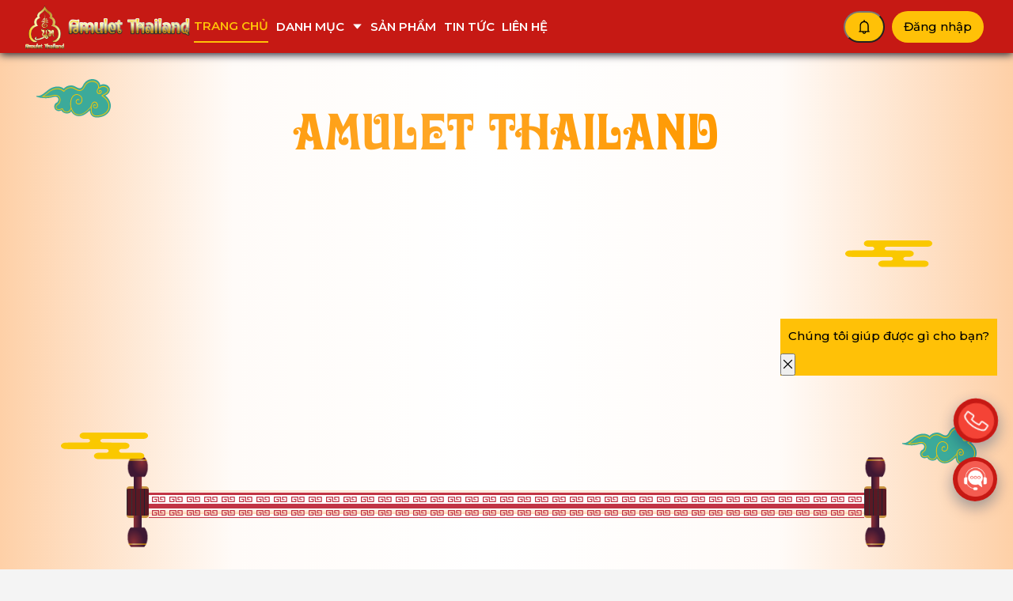

--- FILE ---
content_type: text/html
request_url: https://buathai.com.vn/chi-tiet-ban-tin/phong-sinh-tao-cong-duc.html
body_size: 607
content:
<!doctype html>
<html lang="vi">
  <head>
    <meta charset="UTF-8"/>
    <meta name="viewport" content="width=device-width, initial-scale=1.0"/>
    <link rel="icon" href="/favicon.ico"/>
    <link rel="preconnect" href="https://fonts.googleapis.com"/>
    <link rel="preconnect" href="https://fonts.gstatic.com" crossorigin />
    <link href="https://fonts.googleapis.com/css2?family=Montserrat:ital,wght@0,100..900;1,100..900&display=swap" rel="stylesheet"/>
    <link rel="apple-touch-icon" href="/images/apple-touch-icon.svg"/>
    <title>Amulet Thailand</title>

    <meta name="title" content="Bùa Ngải Thái Lan mang lại tài lộc và giàu có nhanh chóng"/>
    <meta name="keywords" content="amuletthailand, amulet thailand, tâm linh bùa thái, tam linh bua thai, bùa ngải thái lan"/>
    <meta name="description" content="Shop tâm linh bùa thái chuyên kinh doanh các vật phẩm phong thủy tâm linh bùa ngải thái lan. Mang lại tài lộc may mắn , thu hút tình duyên và giúp bạn nhanh chóng giàu có"/>
    <meta property="og:title" content="Bùa Ngải Thái Lan mang lại tài lộc và giàu có nhanh chóng"/>
    <meta property="og:site_name" content="Bùa Ngải Thái Lan mang lại tài lộc và giàu có nhanh chóng"/>
    <meta property="og:description" content="Shop tâm linh bùa thái chuyên kinh doanh các vật phẩm phong thủy tâm linh bùa ngải thái lan. Mang lại tài lộc may mắn , thu hút tình duyên và giúp bạn nhanh chóng giàu có"/>
    <meta property="og:type" content="Bùa Ngải Thái Lan mang lại tài lộc và giàu có nhanh chóng"/>
    <meta property="og:image" content="https://amuletthailand.vn"/>
    <meta property="og:url" content="https://amuletthailand.vn/"/>
    <script type="module" crossorigin src="/assets/index-CTkji4jY.js"></script>
    <link rel="stylesheet" crossorigin href="/assets/index-C4NLGxLL.css">
  <link rel="manifest" href="/manifest.webmanifest"><script id="vite-plugin-pwa:register-sw" src="/registerSW.js"></script></head>
  <body>
    <div id="app"></div>
  </body>
</html>


--- FILE ---
content_type: text/css
request_url: https://buathai.com.vn/assets/index-C4NLGxLL.css
body_size: 218102
content:
@charset "UTF-8";html,body{width:100%;height:100%}input::-ms-clear,input::-ms-reveal{display:none}*,*:before,*:after{box-sizing:border-box}html{font-family:sans-serif;line-height:1.15;-webkit-text-size-adjust:100%;-ms-text-size-adjust:100%;-ms-overflow-style:scrollbar;-webkit-tap-highlight-color:rgba(0,0,0,0)}@-ms-viewport{width:device-width}body{margin:0}[tabindex="-1"]:focus{outline:none}hr{box-sizing:content-box;height:0;overflow:visible}h1,h2,h3,h4,h5,h6{margin-top:0;margin-bottom:.5em;font-weight:500}p{margin-top:0;margin-bottom:1em}abbr[title],abbr[data-original-title]{-webkit-text-decoration:underline dotted;text-decoration:underline;text-decoration:underline dotted;border-bottom:0;cursor:help}address{margin-bottom:1em;font-style:normal;line-height:inherit}input[type=text],input[type=password],input[type=number],textarea{-webkit-appearance:none}ol,ul,dl{margin-top:0;margin-bottom:1em}ol ol,ul ul,ol ul,ul ol{margin-bottom:0}dt{font-weight:500}dd{margin-bottom:.5em;margin-left:0}blockquote{margin:0 0 1em}dfn{font-style:italic}b,strong{font-weight:bolder}small{font-size:80%}sub,sup{position:relative;font-size:75%;line-height:0;vertical-align:baseline}sub{bottom:-.25em}sup{top:-.5em}pre,code,kbd,samp{font-size:1em;font-family:SFMono-Regular,Consolas,Liberation Mono,Menlo,Courier,monospace}pre{margin-top:0;margin-bottom:1em;overflow:auto}figure{margin:0 0 1em}img{vertical-align:middle;border-style:none}a,area,button,[role=button],input:not([type=range]),label,select,summary,textarea{touch-action:manipulation}table{border-collapse:collapse}caption{padding-top:.75em;padding-bottom:.3em;text-align:left;caption-side:bottom}input,button,select,optgroup,textarea{margin:0;color:inherit;font-size:inherit;font-family:inherit;line-height:inherit}button,input{overflow:visible}button,select{text-transform:none}button,html [type=button],[type=reset],[type=submit]{-webkit-appearance:button}button::-moz-focus-inner,[type=button]::-moz-focus-inner,[type=reset]::-moz-focus-inner,[type=submit]::-moz-focus-inner{padding:0;border-style:none}input[type=radio],input[type=checkbox]{box-sizing:border-box;padding:0}input[type=date],input[type=time],input[type=datetime-local],input[type=month]{-webkit-appearance:listbox}textarea{overflow:auto;resize:vertical}fieldset{min-width:0;margin:0;padding:0;border:0}legend{display:block;width:100%;max-width:100%;margin-bottom:.5em;padding:0;color:inherit;font-size:1.5em;line-height:inherit;white-space:normal}progress{vertical-align:baseline}[type=number]::-webkit-inner-spin-button,[type=number]::-webkit-outer-spin-button{height:auto}[type=search]{outline-offset:-2px;-webkit-appearance:none}[type=search]::-webkit-search-cancel-button,[type=search]::-webkit-search-decoration{-webkit-appearance:none}::-webkit-file-upload-button{font:inherit;-webkit-appearance:button}output{display:inline-block}summary{display:list-item}template{display:none}[hidden]{display:none!important}mark{padding:.2em;background-color:#feffe6}@font-face{font-family:Amulet;src:url(/assets/Amulet-DVM9JSKa.ttf) format("truetype");font-weight:400;font-style:normal}*{margin:0;padding:0;box-sizing:border-box;scroll-behavior:smooth}:root{--sbw: calc(100vw - 100%) }body{overflow-x:hidden!important;transition:color .5s,background-color .5s;font-size:15px;text-rendering:optimizeLegibility;-webkit-font-smoothing:antialiased;-moz-osx-font-smoothing:grayscale;font-family:Montserrat,sans-serif;line-height:1.6;background:#f4f4f4;height:100vh;width:100%}#app{margin:0;padding:0;overflow-x:hidden;overflow-y:auto;overscroll-behavior:none}.m-10{margin:10px}.m-15{margin:15px}.mt-10{margin-top:10px}.mt-15{margin-top:15px}.mt-20{margin-top:20px}.mt-25{margin-top:25px}.mt-30{margin-top:30px}.mb-10{margin-bottom:10px}.mb-15{margin-bottom:15px}.mb-20{margin-bottom:20px}.mb-25{margin-bottom:25px}.mb-30{margin-bottom:30px}.ml-10{margin-left:10px}.ml-15{margin-left:15px}.ml-20{margin-left:20px}.ml-25{margin-left:25px}.ml-30{margin-left:30px}.mr-10{margin-right:10px}.mr-15{margin-right:15px}.mr-20{margin-right:20px}.mr-25{margin-right:25px}.mr-30{margin-right:30px}.my-10{margin-top:10px;margin-bottom:10px}.my-15{margin-top:15px;margin-bottom:15px}.my-20{margin-top:20px;margin-bottom:20px}.my-25{margin-top:25px;margin-bottom:25px}.my-30{margin-top:30px;margin-bottom:30px}.mx-10{margin-left:10px;margin-right:10px}.mx-15{margin-left:15px;margin-right:15px}.mx-20{margin-left:20px;margin-right:20px}.mx-25{margin-left:25px;margin-right:25px}.mx-30{margin-left:30px;margin-right:30px}.p-10{padding:10px}.p-15{padding:15px}.pt-10{padding-top:10px}.pt-15{padding-top:15px}.pt-20{padding-top:20px}.pt-25{padding-top:25px}.pt-30{padding-top:30px}.pb-10{padding-bottom:10px}.pb-15{padding-bottom:15px}.pb-20{padding-bottom:20px}.pb-25{padding-bottom:25px}.pb-30{padding-bottom:30px}.pl-10{padding-left:10px}.pl-15{padding-left:15px}.pl-20{padding-left:20px}.pl-25{padding-left:25px}.pl-30{padding-left:30px}.pr-10{padding-right:10px}.pr-15{padding-right:15px}.pr-20{padding-right:20px}.pr-25{padding-right:25px}.pr-30{padding-right:30px}.py-10{padding:10px auto}.py-15{padding:15px auto}.py-20{padding:20px auto}.py-25{padding:25px auto}.py-30{padding:30px auto}.px-10{padding:auto 10px}.px-15{padding:auto 15px}.px-20{padding:auto 20px}.px-25{padding:auto 25px}.px-30{padding:auto 30px}.custom-modal .ant-modal{max-width:100%;top:0;padding-bottom:0;margin:0;background:transparent}.custom-modal .ant-modal-content{display:flex;flex-direction:column;height:max-content;max-height:calc(100vh - 40px);padding:0;border-radius:12px;overflow:hidden}.custom-modal .ant-modal-body{flex:1;height:100%;display:flex;flex-direction:column;padding:0;overflow:hidden}.custom-modal .custom-modal-title{flex-shrink:0;display:flex;justify-content:space-between;align-items:center;height:50px;padding:0 15px;background-color:#c61914;color:#fff;text-transform:uppercase;font-weight:500}.custom-modal .custom-modal-body{flex:1;padding:1px 0 0;width:100%;overflow-x:hidden;overflow-y:auto}.custom-modal .custom-modal-footer{border-top:solid 1px #eee;min-height:75px;width:100%;flex-shrink:0;display:flex;align-items:center;gap:15px}.custom-modal-confirm .ant-modal{max-width:100%;top:0;margin:0;background:transparent;padding:0}.custom-modal-confirm .ant-modal-content{display:flex;flex-direction:column;height:auto;padding:0;border-radius:12px;overflow:hidden}.custom-modal-confirm .custom-modal-title{display:flex;justify-content:space-between;align-items:center;height:50px;padding:0 15px;background-color:#c61914;color:#fff;text-transform:uppercase;font-weight:500}.custom-modal-confirm .custom-modal-body{flex:1;padding:1px 0 0;width:100%;max-height:calc(100% - 75px);overflow-x:hidden;overflow-y:auto}.custom-modal-confirm .custom-modal-footer{border-top:solid 1px #eee;padding:15px;flex-shrink:0;text-align:right;display:flex;justify-content:end;gap:15px}@media (max-width: 426px){.custom-modal .ant-modal-content{height:100dvh;max-height:100dvh;padding:0;border-radius:0}}.flex{display:flex;gap:10px}.flex-center{display:flex;gap:10px;align-items:center;justify-content:center}.ant-descriptions-item-label{background-color:transparent!important;font-family:Amulet;color:#ffc107!important}.ant-descriptions-item-content{background-color:transparent!important;font-weight:500!important;color:#8e0000!important}.ant-input,.ant-select-selector,.ant-picker-input>input{font-size:16px!important;color:#555}.color-primary{color:#c61914}.ant-drawer-header{padding:8px 20px!important;border-bottom:none!important}.notification-drawer{background:#f9ebde!important}.notification-drawer .ant-drawer-header{background-color:#c61914}.ant-drawer-content-wrapper{box-shadow:none!important}.common-drawer{background:#fff!important;border-top-left-radius:15px!important;border-top-right-radius:15px!important;overflow:hidden!important}.common-drawer .ant-drawer-body{padding:0!important}.menu-drawer{background:#c61914!important}.ant-spin-dot-item{background-color:#c61914!important}.ant-divider-horizontal{margin:10px 0!important}.ant-float-btn-group{width:50px!important}.ant-float-btn,.ant-float-btn-body{width:50px!important;height:50px!important}.com-bg-1{background-color:#f9ebde}.com-bg-2{background:#ffe1c9;background:-webkit-gradient(left top,left bottom,color-stop(0%,rgb(255,225,201)),color-stop(100%,rgb(255,255,255)));background:linear-gradient(to bottom,#ffe1c9,#fff)}.com-bg-3{background:#fff;background:-webkit-gradient(left top,left bottom,color-stop(0%,rgb(255,255,255)),color-stop(60%,rgb(255,255,255)),color-stop(100%,rgb(255,226,201)));background:linear-gradient(to bottom,#fff,#fff 60%,#ffe2c9)}.com-bg-4{background-color:#ffdab4;background:linear-gradient(to bottom,#ffe9d6,#fff 23%,#fff 77%,#fed3ad)}.com-bg-5{background-color:#ffdab4;background:linear-gradient(to right,#fed0a7,#fffbf8 23%,#fff 48%,#fffbf8 77%,#fed0a7)}.com-bg-6{background-color:#ffdab4;background:linear-gradient(to bottom,#fff,#ffe9d6 23%,#fed3ad 77%,#fff)!important}.com-bg-7{background:#ff7816;background:linear-gradient(to bottom,#ff7816,#f8bc13)}.com-bg-8{background:#fcd688;background:-webkit-gradient(left top,right top,color-stop(0%,rgb(255,171,70)),color-stop(50%,rgb(252,214,136)),color-stop(100%,rgb(255,171,70)));background:linear-gradient(to right,#ffab46,#fcd688,#ffab46)}.content-wrapper{max-width:1200px;margin:auto;padding:0}@media (max-width: 1220px){.content-wrapper{max-width:100%;padding:0 10px}}@media (max-width: 576px){.content-wrapper{max-width:100%;padding:0 6px}}.part-title{font-family:Amulet;height:auto;text-transform:uppercase;background:#ffa722;background:-webkit-gradient(left top,right top,color-stop(0%,rgb(255,167,34)),color-stop(19%,rgb(255,151,0)),color-stop(40%,rgb(255,167,38)),color-stop(60%,rgb(255,158,14)),color-stop(72%,rgb(255,153,0)),color-stop(88%,rgb(255,172,56)),color-stop(100%,rgb(248,185,75)));background:linear-gradient(to right,#ffa722,#ff9700 19%,#ffa726 40%,#ff9e0e 60%,#f90 72%,#ffac38 88%,#f8b94b);filter:progid:DXImageTransform.Microsoft.gradient(startColorstr="#ffa722",endColorstr="#f8b94b",GradientType=1);-webkit-background-clip:text;-webkit-text-fill-color:transparent;font-size:17px;text-align:center;text-align:left}.part-title h2{margin-bottom:0;font-size:24px}.section-container .section-header{display:flex;justify-content:space-between;align-items:center;padding:15px 0}.section-container .section-header a{text-decoration:none;color:inherit}.section-container .section-header .section-title{font-family:Amulet;height:auto;text-transform:uppercase;background:#ffa722;background:-webkit-gradient(left top,right top,color-stop(0%,rgb(255,167,34)),color-stop(19%,rgb(255,151,0)),color-stop(40%,rgb(255,167,38)),color-stop(60%,rgb(255,158,14)),color-stop(72%,rgb(255,153,0)),color-stop(88%,rgb(255,172,56)),color-stop(100%,rgb(248,185,75)));background:linear-gradient(to right,#ffa722,#ff9700 19%,#ffa726 40%,#ff9e0e 60%,#f90 72%,#ffac38 88%,#f8b94b);filter:progid:DXImageTransform.Microsoft.gradient(startColorstr="#ffa722",endColorstr="#f8b94b",GradientType=1);-webkit-background-clip:text;-webkit-text-fill-color:transparent;font-size:17px;text-align:center}.section-container .section-header .section-title h2{margin-bottom:0;font-size:24px}.section-container .section-header .section-action{font-size:17px;transition:.3s;color:#c61914;text-transform:uppercase;font-weight:600}.section-container .section-header .section-action:hover{filter:brightness(105%)}.btn-primary{height:50px!important;color:#fff;font-weight:500;background:linear-gradient(180deg,#c61914 -13%,#c61914)}.btn-primary:hover{filter:brightness(85%);border-color:#c61914!important}.btn-primary-outline{height:50px!important;border:1px solid #c61914!important;color:#c61914!important;background:transparent!important;font-weight:500}.btn-primary-outline:hover{background:#c61914!important;color:#fff!important}.btn-link{color:#555!important;padding:2px}.btn-green{background-color:#52c41a;color:#fff}.btn-green:hover{background-color:#389e0d!important;border-color:#389e0d!important}.hover:hover{transition:.3s;filter:brightness(85%)}.value{color:#000;font-weight:500}.flex{display:flex;gap:10px;align-items:center}.decor-line{position:relative;left:-30px;width:calc(100% + 60px);height:15px;z-index:1;background-repeat:repeat-x;background-image:url("data:image/svg+xml,%3csvg%20width='22'%20height='17'%20viewBox='0%200%2022%2017'%20fill='none'%20xmlns='http://www.w3.org/2000/svg'%3e%3cpath%20d='M16.2585%208.16211C15.4715%208.16211%2014.6845%208.16211%2013.8369%208.16211C14.0185%208.3411%2014.2607%208.57975%2014.4423%208.75873C14.4423%207.68481%2014.4423%206.67055%2014.4423%205.59662C14.2607%205.77561%2014.0185%206.01426%2013.8369%206.19325C15.5926%206.19325%2017.3483%206.19325%2019.104%206.19325C18.9224%206.01426%2018.6802%205.77561%2018.4986%205.59662C18.4986%207.56548%2018.4986%209.47468%2018.4986%2011.4435C18.6802%2011.2646%2018.9224%2011.0259%2019.104%2010.8469C16.5007%2010.8469%2013.958%2010.8469%2011.3547%2010.8469C11.5363%2011.0259%2011.7785%2011.2646%2011.9601%2011.4435C11.9601%209.47468%2011.9601%207.56548%2011.9601%205.59662C11.9601%205.29831%2011.6574%205%2011.3547%205C8.75143%205%206.20869%205%203.60541%205C3.30271%205%203%205.29831%203%205.59662C3%207.56548%203%209.47468%203%2011.4435C3%2011.7419%203.30271%2012.0402%203.60541%2012.0402C5.36111%2012.0402%207.11681%2012.0402%208.87251%2012.0402C9.17521%2012.0402%209.47792%2011.7419%209.47792%2011.4435C9.47792%2010.3696%209.47792%209.35536%209.47792%208.28143C9.47792%207.98312%209.17521%207.68481%208.87251%207.68481C8.08547%207.68481%207.29843%207.68481%206.45085%207.68481C5.66382%207.68481%205.66382%208.87806%206.45085%208.87806C7.23789%208.87806%208.02493%208.87806%208.87251%208.87806C8.69088%208.69907%208.44872%208.46042%208.26709%208.28143C8.26709%209.35536%208.26709%2010.3696%208.26709%2011.4435C8.44872%2011.2646%208.69088%2011.0259%208.87251%2010.8469C7.11681%2010.8469%205.36111%2010.8469%203.60541%2010.8469C3.78704%2011.0259%204.0292%2011.2646%204.21083%2011.4435C4.21083%209.47468%204.21083%207.56548%204.21083%205.59662C4.0292%205.77561%203.78704%206.01426%203.60541%206.19325C6.20869%206.19325%208.75143%206.19325%2011.3547%206.19325C11.1731%206.01426%2010.9309%205.77561%2010.7493%205.59662C10.7493%207.56548%2010.7493%209.47468%2010.7493%2011.4435C10.7493%2011.7419%2011.052%2012.0402%2011.3547%2012.0402C13.958%2012.0402%2016.5007%2012.0402%2019.104%2012.0402C19.4067%2012.0402%2019.7094%2011.7419%2019.7094%2011.4435C19.7094%209.47468%2019.7094%207.56548%2019.7094%205.59662C19.7094%205.29831%2019.4067%205%2019.104%205C17.3483%205%2015.5926%205%2013.8369%205C13.5342%205%2013.2315%205.29831%2013.2315%205.59662C13.2315%206.67055%2013.2315%207.68481%2013.2315%208.75873C13.2315%209.05705%2013.5342%209.35536%2013.8369%209.35536C14.6239%209.35536%2015.411%209.35536%2016.2585%209.35536C16.985%209.35536%2016.985%208.16211%2016.2585%208.16211Z'%20fill='%23C13445'/%3e%3crect%20width='22'%20height='3'%20fill='%23C13445'/%3e%3crect%20y='14'%20width='22'%20height='3'%20fill='%23C13445'/%3e%3c/svg%3e");background-position:center;margin-bottom:15px;flex-shrink:0}.skeleton-hover{position:relative;overflow:hidden;border-radius:8px;transition:background-color .3s ease;cursor:pointer}.skeleton-hover:before{content:"";position:absolute;top:0;left:-100%;height:100%;width:100%;background:linear-gradient(90deg,transparent,rgba(255,255,255,.6),transparent);transition:left .3s ease}.skeleton-hover:hover:before{animation:shimmer-hover 1s forwards}.text-left{text-align:left!important}.text-right{text-align:right!important}.text-center{text-align:center!important}.dialog-suggestion{text-align:center;color:#c61914;font-size:15px;padding:15px}.dialog-suggestion p{margin:0}.grid-2-col{display:grid;grid-template-columns:1fr 1fr;gap:15px}@media (max-width: 768px){.grid-2-col{grid-template-columns:1fr}}.grid-3-col{display:grid;grid-template-columns:1fr 1fr 1fr;gap:15px}@media (max-width: 768px){.grid-3-col{grid-template-columns:1fr}}.hide-scroll::-webkit-scrollbar{display:none}.fade-in{opacity:0;animation:fadeIn .35s ease-in forwards}.bounce{animation:bounce .35s ease-in forwards}.slideDown{opacity:0;animation:slideDown .35s ease-in forwards}.grid-box{display:grid;gap:10px;width:100%;height:max-content;padding:5px;margin-bottom:5px;overflow:hidden}.grid-col-2{grid-template-columns:repeat(2,1fr)}.grid-col-3{grid-template-columns:repeat(3,1fr)}.grid-col-4{grid-template-columns:repeat(4,1fr)}.grid-col-5{grid-template-columns:repeat(5,1fr)}@media (max-width: 1025px){.grid-col-2{grid-template-columns:repeat(auto-fill,minmax(465.4545454545px,1fr))!important}.grid-col-3{grid-template-columns:repeat(auto-fill,minmax(310.303030303px,1fr))!important}.grid-col-4{grid-template-columns:repeat(auto-fill,minmax(232.7272727273px,1fr))!important}.grid-col-5{grid-template-columns:repeat(auto-fill,minmax(186.1818181818px,1fr))!important}}@media (max-width: 769px){.grid-col-2{grid-template-columns:repeat(auto-fill,minmax(349.0909090909px,1fr))!important}.grid-col-3{grid-template-columns:repeat(auto-fill,minmax(256px,1fr))!important}.grid-col-4{grid-template-columns:repeat(auto-fill,minmax(174.5454545455px,1fr))!important}.grid-col-5{grid-template-columns:repeat(auto-fill,minmax(192px,1fr))!important}}@media (max-width: 426px){.grid-col-2,.grid-col-3,.grid-col-4,.grid-col-5{grid-template-columns:1fr!important}}@keyframes shimmer-hover{0%{left:-100%}to{left:100%}}@keyframes bounce{0%,to{transform:translateY(0)}50%{transform:translateY(-6px)}}@keyframes slideDown{0%{transform:translateY(-100%);opacity:0}to{transform:translateY(0);opacity:1}}@keyframes fadeIn{0%{opacity:0}to{opacity:1}}a[data-v-f53fda3e]{text-decoration:none}.copy-right-container[data-v-f53fda3e]{background-color:#c61914;color:#fff;text-align:center;padding:10px 25px;font-size:.8rem}.online-status-container[data-v-f53fda3e]{background-color:#00000017;display:flex;justify-content:start;align-items:center;border-radius:15px;color:#fff;width:max-content;padding:3px 10px;margin:auto 50px}footer[data-v-f53fda3e]{width:100%;color:#fff;padding-bottom:15px;position:relative;background:#00000080;background:-webkit-gradient(left top,right top,color-stop(0%,rgba(0,0,0,.5)),color-stop(40%,rgba(246,246,246,0)),color-stop(60%,rgba(246,246,246,0)),color-stop(100%,rgba(0,0,0,.5)));background:linear-gradient(to right,#00000080,#f6f6f600 40%,#f6f6f600 60%,#00000080)}footer[data-v-f53fda3e]:before{content:"";position:absolute;left:0;top:0;background-color:#dc0017;width:100%;height:100%;z-index:-1}footer[data-v-f53fda3e]:after{content:"";position:absolute;left:0;top:0;width:100%;height:100%;z-index:-1;background-image:url([data-uri]);background-repeat:repeat;background-position:top}.footer-content[data-v-f53fda3e]{width:100%;padding:50px 50px 15px;display:grid;grid-template-columns:3fr 2fr 3fr max-content;gap:10px}.footer-content .footer-item[data-v-f53fda3e]{margin-bottom:20px;height:max-content}.footer-content .footer-item a[data-v-f53fda3e]{color:#fff;transition:.3s}.footer-content .footer-item a[data-v-f53fda3e]:hover{color:#ffc107}.footer-content .footer-item .item-box[data-v-f53fda3e]{margin-top:20px;display:flex;flex-direction:column}.footer-content .footer-item .item-box .item-title[data-v-f53fda3e]{font-size:18px;margin-bottom:1em}.footer-content .footer-item .item-box .connect-container[data-v-f53fda3e]{display:flex;gap:8px;align-items:center;width:100%;flex-wrap:wrap}.footer-content .footer-item .item-box .connect-container .web-member-box[data-v-f53fda3e]{min-width:50px;height:40px;line-height:40px;padding:0 5px;background:#ffab46;background:-webkit-gradient(left top,right top,color-stop(0%,rgb(255,171,70)),color-stop(50%,rgb(252,214,136)),color-stop(100%,rgb(255,171,70)));background:linear-gradient(to right,#ffab46,#fcd688,#ffab46);filter:progid:DXImageTransform.Microsoft.gradient(startColorstr="#ffab46",endColorstr="#ffab46",GradientType=1);border-radius:10px}.footer-content .footer-item .item-box .connect-container .web-member-box a[data-v-f53fda3e]{color:#8e0000;font-weight:600;font-size:14px;text-decoration:none!important;text-transform:uppercase}.footer-content .footer-item .item-box .connect-container .web-member-box a[data-v-f53fda3e]:hover{background-color:transparent}.footer-content .footer-item .item-box .connect-container a[data-v-f53fda3e]{height:max-content;padding:3px;border-radius:100%;transition:background-color .7s ease;text-align:center;border:none}.footer-content .footer-item .item-box .connect-container a img[data-v-f53fda3e]{width:40px;height:auto;border-radius:100%}.footer-content .footer-item .box-contact[data-v-f53fda3e]{text-align:center;background-color:#c61914;color:#fff;padding:1rem;border-radius:8px;font-weight:700;width:211px;display:flex;flex-direction:column;gap:20px}.footer-content .footer-item .box-contact .btn-hotline[data-v-f53fda3e]{background:#ffab46;background:-webkit-gradient(left top,right top,color-stop(0%,rgb(255,171,70)),color-stop(50%,rgb(252,214,136)),color-stop(100%,rgb(255,171,70)));background:linear-gradient(to right,#ffab46,#fcd688,#ffab46);filter:progid:DXImageTransform.Microsoft.gradient(startColorstr="#ffab46",endColorstr="#ffab46",GradientType=1);padding:5px;border-radius:30px}.footer-content .footer-item .box-contact .btn-hotline a[data-v-f53fda3e]{color:#8e0000;font-weight:700;font-size:18px;text-decoration:none!important}.footer-content .footer-item .box-contact p[data-v-f53fda3e]{font-style:italic;font-size:14px;margin-bottom:0}.footer-content .footer-item .box-install[data-v-f53fda3e]{margin-top:10px;display:flex;gap:10px}.footer-content .logo-container[data-v-f53fda3e]{margin-bottom:30px}.footer-content .logo-container .logo img[data-v-f53fda3e]{height:70px;width:auto}@media (max-width: 1200px){.footer-content[data-v-f53fda3e]{grid-template-columns:1fr max-content}}@media (max-width: 769px){.footer-content[data-v-f53fda3e]{grid-template-columns:1fr;padding:30px}.online-status-container[data-v-f53fda3e]{margin:auto 30px}}@media (max-width: 426px){.footer-content[data-v-f53fda3e]{grid-template-columns:1fr;padding:15px}.online-status-container[data-v-f53fda3e]{margin:auto 15px}.copy-right-container[data-v-f53fda3e]{text-align:left;padding-right:20%}}.btn-menu-mobile[data-v-7c5821d2]{background-color:#ffc107;color:#000;border:none!important}.btn-menu-mobile[data-v-7c5821d2]:hover{color:#000!important;background-color:#ffca2c!important;filter:brightness(105%)}.notification-container .notification-item[data-v-7c5821d2]{display:flex;align-items:start;justify-content:space-between;gap:15px;margin-bottom:15px;padding:3px;height:auto;cursor:pointer;overflow:hidden}.notification-container .notification-item:hover .noti-title[data-v-7c5821d2]{color:#c61914}.notification-container .notification-item .noti-item-content[data-v-7c5821d2]{overflow:hidden}.notification-container .notification-item .noti-item-content .noti-title[data-v-7c5821d2]{display:-webkit-box;font-size:14px;height:1.3rem;line-height:1.3rem;line-clamp:1;-webkit-line-clamp:1;-webkit-box-orient:vertical;overflow:hidden;text-overflow:ellipsis;white-space:normal;text-align:left;transition:.3s}.notification-container .notification-item .noti-item-content .noti-message[data-v-7c5821d2]{display:-webkit-box;color:#101828;font-size:14px;height:2.6rem;line-height:1.3rem;line-clamp:2;-webkit-line-clamp:2;-webkit-box-orient:vertical;overflow:hidden;text-overflow:ellipsis;white-space:normal;text-align:left;margin-top:5px;color:#555}.notification-container .notification-item .noti-item-content .noti-time[data-v-7c5821d2]{color:#a1a1aa;font-size:13px;margin-top:5px}.notification-container .notification-item .noti-item-image img[data-v-7c5821d2]{height:90px;width:auto;aspect-ratio:5/4;border-radius:6px}a[data-v-51db2243]{text-decoration:none;color:inherit}.btn-menu-mobile[data-v-51db2243]{background-color:#ffc107;color:#000;border:none!important}.btn-menu-mobile[data-v-51db2243]:hover{color:#000!important;background-color:#ffca2c!important;filter:brightness(105%)}.menu-mobile[data-v-51db2243]{display:flex;flex-direction:column;gap:15px;font-size:20px;font-weight:600;text-transform:uppercase;color:#fff}.menu-mobile .active-link[data-v-51db2243]{color:#ffc107!important;border-bottom:2px solid #ffc107}.menu-mobile .menu-link[data-v-51db2243]{padding:0;margin:auto .3rem;width:100%;height:100%;display:flex;align-items:center;white-space:nowrap;text-transform:uppercase;font-weight:600;transition:.3s;cursor:pointer;position:relative}.menu-mobile .menu-link[data-v-51db2243]:hover{color:#ffc107}.menu-mobile .menu-link .icon[data-v-51db2243]{font-size:18px}.menu-mobile .menu-dropdown[data-v-51db2243]{margin-top:-20px;min-width:250px;background:linear-gradient(to bottom,#ffe9d6,#fff 23%,#fff 77%,#fed3ad)!important}.menu-mobile .menu-dropdown .dropdown-item[data-v-51db2243]{font-size:17px!important}.menu-mobile .menu-dropdown .dropdown-item[data-v-51db2243]:hover{color:#c61914!important}.menu-mobile .menu-dropdown .dropdown-item img[data-v-51db2243],.menu-mobile .menu-dropdown .dropdown-item .icon[data-v-51db2243]{height:30px;width:30px;margin-right:10px;border-radius:4px}@media (max-width: 767px){.menu-mobile .menu-dropdown[data-v-51db2243]{margin-top:0;width:calc(100vw - 48px);position:static!important}.menu-mobile .menu-dropdown .dropdown-item[data-v-51db2243]{font-size:17px!important}.menu-mobile .menu-dropdown .dropdown-item[data-v-51db2243]:hover{color:#c61914!important}.menu-mobile .menu-dropdown .dropdown-item img[data-v-51db2243]{height:30px;width:30px;margin-right:10px;border-radius:4px}}.btn-close[data-v-7e2b2b7d]{background-color:#ffc107;color:#000;border:none!important}.btn-close[data-v-7e2b2b7d]:hover{color:#000!important;background-color:#ffca2c!important;filter:brightness(105%)}.btn-close[data-v-c0b1d885]{background-color:#ffc107;color:#000;border:none!important}.btn-close[data-v-c0b1d885]:hover{color:#000!important;background-color:#ffca2c!important;filter:brightness(105%)}.user-form[data-v-c0b1d885]{margin-top:10px;margin-bottom:20px}.user-form .input[data-v-c0b1d885]{margin-top:5px;height:47px!important}.user-form .select[data-v-c0b1d885] .ant-select-selector,.user-form .select[data-v-c0b1d885] .ant-select-selection-item,.user-form .select[data-v-c0b1d885] .ant-select-selection-placeholder,.user-form .ant-picker[data-v-c0b1d885]{height:47px!important;line-height:47px!important}.user-form .ant-picker-input>input[data-v-c0b1d885]{height:47px!important}.user-form .error-container[data-v-c0b1d885]{color:#c61914;font-weight:500;text-align:center}header[data-v-10867be4]{width:100%;color:#fff;text-align:center;background-color:#c61914}.header-content[data-v-10867be4]{height:67px;line-height:67px;width:100%;margin:0 auto;padding:0 2rem;display:flex;justify-content:space-between;align-items:center;gap:1rem;overflow-x:hidden}.header-content .logo[data-v-10867be4]{font-size:1.1rem;font-weight:600;font-family:Verdana,Geneva,Tahoma,sans-serif}.header-content .logo img[data-v-10867be4]{height:55px;width:auto}a[data-v-10867be4]{text-decoration:none;color:inherit}nav[data-v-10867be4]{display:none}nav .strong-link[data-v-10867be4]{background-color:#ffc107;color:#000;display:flex;gap:3px;align-items:center;text-transform:none!important;font-weight:500!important;border-radius:20px;padding:0 15px!important}nav .strong-link[data-v-10867be4]:hover{color:#000!important;background-color:#ffca2c!important;filter:brightness(105%)}nav .menu-link[data-v-10867be4]{padding:0;margin:auto .3rem;width:max-content;height:100%;display:flex;align-items:center;white-space:nowrap;text-transform:uppercase;font-weight:600;transition:.3s;cursor:pointer;position:relative}nav .menu-link[data-v-10867be4]:hover{color:#ffc107}nav .menu-link .icon[data-v-10867be4]{font-size:18px}.active-link[data-v-10867be4]{color:#ffc107!important;border-bottom:2px solid #ffc107}.header-fixed[data-v-10867be4]{position:fixed;top:0;left:0;z-index:9;box-shadow:#1e1e2d 0 2px 10px}.hidden[data-v-10867be4]{display:none}.btn-menu-mobile[data-v-10867be4]{background-color:#ffc107;color:#000;border:none!important;border-radius:20px}.btn-menu-mobile[data-v-10867be4]:hover{color:#000!important;background-color:#ffca2c!important;filter:brightness(105%)}.menu-dropdown[data-v-10867be4]{margin-top:-20px;min-width:250px;background:linear-gradient(to bottom,#ffe9d6,#fff 23%,#fff 77%,#fed3ad)!important}.menu-dropdown .dropdown-item[data-v-10867be4]{font-size:17px!important}.menu-dropdown .dropdown-item[data-v-10867be4]:hover{color:#c61914!important}.menu-dropdown .dropdown-item img[data-v-10867be4]{height:35px;width:35px;margin-right:10px;border-radius:50%;object-fit:cover}.header-banner[data-v-10867be4]{height:67px;width:100%;background-color:#fff;display:flex;align-items:center;justify-content:space-between;padding:0 10px}.header-banner .app-logo[data-v-10867be4]{height:50px;border-radius:12px}.header-banner .hint[data-v-10867be4]{display:flex;flex-direction:column;justify-content:center;align-items:start;color:#c61914}.header-banner .hint .title[data-v-10867be4]{font-weight:800}.header-banner .hint .content[data-v-10867be4]{font-size:12px;font-weight:600}@media (max-width: 767px){.header-content[data-v-10867be4]{padding:0 6px}.menu-dropdown[data-v-10867be4]{margin-top:0;width:90vw;margin-left:5vw!important;position:static!important}.menu-dropdown .dropdown-item[data-v-10867be4]{font-size:17px!important}.menu-dropdown .dropdown-item[data-v-10867be4]:hover{color:#c61914!important}.menu-dropdown .dropdown-item img[data-v-10867be4]{height:30px;width:30px}}@media (min-width: 768px){nav[data-v-10867be4]{display:flex;gap:6px;height:40px;align-items:center;justify-content:space-evenly}.menu-icon[data-v-10867be4]{display:none}.product-grid[data-v-10867be4]{grid-template-columns:repeat(2,1fr)}}@font-face{font-family:swiper-icons;src:url(data:application/font-woff;charset=utf-8;base64,\ [base64]//wADZ2x5ZgAAAywAAADMAAAD2MHtryVoZWFkAAABbAAAADAAAAA2E2+eoWhoZWEAAAGcAAAAHwAAACQC9gDzaG10eAAAAigAAAAZAAAArgJkABFsb2NhAAAC0AAAAFoAAABaFQAUGG1heHAAAAG8AAAAHwAAACAAcABAbmFtZQAAA/gAAAE5AAACXvFdBwlwb3N0AAAFNAAAAGIAAACE5s74hXjaY2BkYGAAYpf5Hu/j+W2+MnAzMYDAzaX6QjD6/4//Bxj5GA8AuRwMYGkAPywL13jaY2BkYGA88P8Agx4j+/8fQDYfA1AEBWgDAIB2BOoAeNpjYGRgYNBh4GdgYgABEMnIABJzYNADCQAACWgAsQB42mNgYfzCOIGBlYGB0YcxjYGBwR1Kf2WQZGhhYGBiYGVmgAFGBiQQkOaawtDAoMBQxXjg/wEGPcYDDA4wNUA2CCgwsAAAO4EL6gAAeNpj2M0gyAACqxgGNWBkZ2D4/wMA+xkDdgAAAHjaY2BgYGaAYBkGRgYQiAHyGMF8FgYHIM3DwMHABGQrMOgyWDLEM1T9/w8UBfEMgLzE////P/5//f/V/xv+r4eaAAeMbAxwIUYmIMHEgKYAYjUcsDAwsLKxc3BycfPw8jEQA/[base64]/uznmfPFBNODM2K7MTQ45YEAZqGP81AmGGcF3iPqOop0r1SPTaTbVkfUe4HXj97wYE+yNwWYxwWu4v1ugWHgo3S1XdZEVqWM7ET0cfnLGxWfkgR42o2PvWrDMBSFj/IHLaF0zKjRgdiVMwScNRAoWUoH78Y2icB/yIY09An6AH2Bdu/UB+yxopYshQiEvnvu0dURgDt8QeC8PDw7Fpji3fEA4z/PEJ6YOB5hKh4dj3EvXhxPqH/SKUY3rJ7srZ4FZnh1PMAtPhwP6fl2PMJMPDgeQ4rY8YT6Gzao0eAEA409DuggmTnFnOcSCiEiLMgxCiTI6Cq5DZUd3Qmp10vO0LaLTd2cjN4fOumlc7lUYbSQcZFkutRG7g6JKZKy0RmdLY680CDnEJ+UMkpFFe1RN7nxdVpXrC4aTtnaurOnYercZg2YVmLN/d/gczfEimrE/fs/bOuq29Zmn8tloORaXgZgGa78yO9/cnXm2BpaGvq25Dv9S4E9+5SIc9PqupJKhYFSSl47+Qcr1mYNAAAAeNptw0cKwkAAAMDZJA8Q7OUJvkLsPfZ6zFVERPy8qHh2YER+3i/BP83vIBLLySsoKimrqKqpa2hp6+jq6RsYGhmbmJqZSy0sraxtbO3sHRydnEMU4uR6yx7JJXveP7WrDycAAAAAAAH//wACeNpjYGRgYOABYhkgZgJCZgZNBkYGLQZtIJsFLMYAAAw3ALgAeNolizEKgDAQBCchRbC2sFER0YD6qVQiBCv/H9ezGI6Z5XBAw8CBK/m5iQQVauVbXLnOrMZv2oLdKFa8Pjuru2hJzGabmOSLzNMzvutpB3N42mNgZGBg4GKQYzBhYMxJLMlj4GBgAYow/P/PAJJhLM6sSoWKfWCAAwDAjgbRAAB42mNgYGBkAIIbCZo5IPrmUn0hGA0AO8EFTQAA);font-weight:400;font-style:normal}:root{--swiper-theme-color: #007aff}:host{position:relative;display:block;margin-left:auto;margin-right:auto;z-index:1}.swiper{margin-left:auto;margin-right:auto;position:relative;overflow:hidden;list-style:none;padding:0;z-index:1;display:block}.swiper-vertical>.swiper-wrapper{flex-direction:column}.swiper-wrapper{position:relative;width:100%;height:100%;z-index:1;display:flex;transition-property:transform;transition-timing-function:var(--swiper-wrapper-transition-timing-function, initial);box-sizing:content-box}.swiper-android .swiper-slide,.swiper-ios .swiper-slide,.swiper-wrapper{transform:translateZ(0)}.swiper-horizontal{touch-action:pan-y}.swiper-vertical{touch-action:pan-x}.swiper-slide{flex-shrink:0;width:100%;height:100%;position:relative;transition-property:transform;display:block}.swiper-slide-invisible-blank{visibility:hidden}.swiper-autoheight,.swiper-autoheight .swiper-slide{height:auto}.swiper-autoheight .swiper-wrapper{align-items:flex-start;transition-property:transform,height}.swiper-backface-hidden .swiper-slide{transform:translateZ(0);-webkit-backface-visibility:hidden;backface-visibility:hidden}.swiper-3d.swiper-css-mode .swiper-wrapper{perspective:1200px}.swiper-3d .swiper-wrapper{transform-style:preserve-3d}.swiper-3d{perspective:1200px}.swiper-3d .swiper-slide,.swiper-3d .swiper-cube-shadow{transform-style:preserve-3d}.swiper-css-mode>.swiper-wrapper{overflow:auto;scrollbar-width:none;-ms-overflow-style:none}.swiper-css-mode>.swiper-wrapper::-webkit-scrollbar{display:none}.swiper-css-mode>.swiper-wrapper>.swiper-slide{scroll-snap-align:start start}.swiper-css-mode.swiper-horizontal>.swiper-wrapper{scroll-snap-type:x mandatory}.swiper-css-mode.swiper-vertical>.swiper-wrapper{scroll-snap-type:y mandatory}.swiper-css-mode.swiper-free-mode>.swiper-wrapper{scroll-snap-type:none}.swiper-css-mode.swiper-free-mode>.swiper-wrapper>.swiper-slide{scroll-snap-align:none}.swiper-css-mode.swiper-centered>.swiper-wrapper:before{content:"";flex-shrink:0;order:9999}.swiper-css-mode.swiper-centered>.swiper-wrapper>.swiper-slide{scroll-snap-align:center center;scroll-snap-stop:always}.swiper-css-mode.swiper-centered.swiper-horizontal>.swiper-wrapper>.swiper-slide:first-child{margin-inline-start:var(--swiper-centered-offset-before)}.swiper-css-mode.swiper-centered.swiper-horizontal>.swiper-wrapper:before{height:100%;min-height:1px;width:var(--swiper-centered-offset-after)}.swiper-css-mode.swiper-centered.swiper-vertical>.swiper-wrapper>.swiper-slide:first-child{margin-block-start:var(--swiper-centered-offset-before)}.swiper-css-mode.swiper-centered.swiper-vertical>.swiper-wrapper:before{width:100%;min-width:1px;height:var(--swiper-centered-offset-after)}.swiper-3d .swiper-slide-shadow,.swiper-3d .swiper-slide-shadow-left,.swiper-3d .swiper-slide-shadow-right,.swiper-3d .swiper-slide-shadow-top,.swiper-3d .swiper-slide-shadow-bottom{position:absolute;left:0;top:0;width:100%;height:100%;pointer-events:none;z-index:10}.swiper-3d .swiper-slide-shadow{background:#00000026}.swiper-3d .swiper-slide-shadow-left{background-image:linear-gradient(to left,#00000080,#0000)}.swiper-3d .swiper-slide-shadow-right{background-image:linear-gradient(to right,#00000080,#0000)}.swiper-3d .swiper-slide-shadow-top{background-image:linear-gradient(to top,#00000080,#0000)}.swiper-3d .swiper-slide-shadow-bottom{background-image:linear-gradient(to bottom,#00000080,#0000)}.swiper-lazy-preloader{width:42px;height:42px;position:absolute;left:50%;top:50%;margin-left:-21px;margin-top:-21px;z-index:10;transform-origin:50%;box-sizing:border-box;border:4px solid var(--swiper-preloader-color, var(--swiper-theme-color));border-radius:50%;border-top-color:transparent}.swiper:not(.swiper-watch-progress) .swiper-lazy-preloader,.swiper-watch-progress .swiper-slide-visible .swiper-lazy-preloader{animation:swiper-preloader-spin 1s infinite linear}.swiper-lazy-preloader-white{--swiper-preloader-color: #fff}.swiper-lazy-preloader-black{--swiper-preloader-color: #000}@keyframes swiper-preloader-spin{0%{transform:rotate(0)}to{transform:rotate(360deg)}}.swiper-pagination{position:absolute;text-align:center;transition:.3s opacity;transform:translateZ(0);z-index:10}.swiper-pagination.swiper-pagination-hidden{opacity:0}.swiper-pagination-disabled>.swiper-pagination,.swiper-pagination.swiper-pagination-disabled{display:none!important}.swiper-pagination-fraction,.swiper-pagination-custom,.swiper-horizontal>.swiper-pagination-bullets,.swiper-pagination-bullets.swiper-pagination-horizontal{bottom:var(--swiper-pagination-bottom, 8px);top:var(--swiper-pagination-top, auto);left:0;width:100%}.swiper-pagination-bullets-dynamic{overflow:hidden;font-size:0}.swiper-pagination-bullets-dynamic .swiper-pagination-bullet{transform:scale(.33);position:relative}.swiper-pagination-bullets-dynamic .swiper-pagination-bullet-active,.swiper-pagination-bullets-dynamic .swiper-pagination-bullet-active-main{transform:scale(1)}.swiper-pagination-bullets-dynamic .swiper-pagination-bullet-active-prev{transform:scale(.66)}.swiper-pagination-bullets-dynamic .swiper-pagination-bullet-active-prev-prev{transform:scale(.33)}.swiper-pagination-bullets-dynamic .swiper-pagination-bullet-active-next{transform:scale(.66)}.swiper-pagination-bullets-dynamic .swiper-pagination-bullet-active-next-next{transform:scale(.33)}.swiper-pagination-bullet{width:var(--swiper-pagination-bullet-width, var(--swiper-pagination-bullet-size, 8px));height:var(--swiper-pagination-bullet-height, var(--swiper-pagination-bullet-size, 8px));display:inline-block;border-radius:var(--swiper-pagination-bullet-border-radius, 50%);background:var(--swiper-pagination-bullet-inactive-color, #000);opacity:var(--swiper-pagination-bullet-inactive-opacity, .2)}button.swiper-pagination-bullet{border:none;margin:0;padding:0;box-shadow:none;-webkit-appearance:none;-moz-appearance:none;appearance:none}.swiper-pagination-clickable .swiper-pagination-bullet{cursor:pointer}.swiper-pagination-bullet:only-child{display:none!important}.swiper-pagination-bullet-active{opacity:var(--swiper-pagination-bullet-opacity, 1);background:var(--swiper-pagination-color, var(--swiper-theme-color))}.swiper-vertical>.swiper-pagination-bullets,.swiper-pagination-vertical.swiper-pagination-bullets{right:var(--swiper-pagination-right, 8px);left:var(--swiper-pagination-left, auto);top:50%;transform:translate3d(0,-50%,0)}.swiper-vertical>.swiper-pagination-bullets .swiper-pagination-bullet,.swiper-pagination-vertical.swiper-pagination-bullets .swiper-pagination-bullet{margin:var(--swiper-pagination-bullet-vertical-gap, 6px) 0;display:block}.swiper-vertical>.swiper-pagination-bullets.swiper-pagination-bullets-dynamic,.swiper-pagination-vertical.swiper-pagination-bullets.swiper-pagination-bullets-dynamic{top:50%;transform:translateY(-50%);width:8px}.swiper-vertical>.swiper-pagination-bullets.swiper-pagination-bullets-dynamic .swiper-pagination-bullet,.swiper-pagination-vertical.swiper-pagination-bullets.swiper-pagination-bullets-dynamic .swiper-pagination-bullet{display:inline-block;transition:.2s transform,.2s top}.swiper-horizontal>.swiper-pagination-bullets .swiper-pagination-bullet,.swiper-pagination-horizontal.swiper-pagination-bullets .swiper-pagination-bullet{margin:0 var(--swiper-pagination-bullet-horizontal-gap, 4px)}.swiper-horizontal>.swiper-pagination-bullets.swiper-pagination-bullets-dynamic,.swiper-pagination-horizontal.swiper-pagination-bullets.swiper-pagination-bullets-dynamic{left:50%;transform:translate(-50%);white-space:nowrap}.swiper-horizontal>.swiper-pagination-bullets.swiper-pagination-bullets-dynamic .swiper-pagination-bullet,.swiper-pagination-horizontal.swiper-pagination-bullets.swiper-pagination-bullets-dynamic .swiper-pagination-bullet{transition:.2s transform,.2s left}.swiper-horizontal.swiper-rtl>.swiper-pagination-bullets-dynamic .swiper-pagination-bullet{transition:.2s transform,.2s right}.swiper-pagination-fraction{color:var(--swiper-pagination-fraction-color, inherit)}.swiper-pagination-progressbar{background:var(--swiper-pagination-progressbar-bg-color, rgba(0, 0, 0, .25));position:absolute}.swiper-pagination-progressbar .swiper-pagination-progressbar-fill{background:var(--swiper-pagination-color, var(--swiper-theme-color));position:absolute;left:0;top:0;width:100%;height:100%;transform:scale(0);transform-origin:left top}.swiper-rtl .swiper-pagination-progressbar .swiper-pagination-progressbar-fill{transform-origin:right top}.swiper-horizontal>.swiper-pagination-progressbar,.swiper-pagination-progressbar.swiper-pagination-horizontal,.swiper-vertical>.swiper-pagination-progressbar.swiper-pagination-progressbar-opposite,.swiper-pagination-progressbar.swiper-pagination-vertical.swiper-pagination-progressbar-opposite{width:100%;height:var(--swiper-pagination-progressbar-size, 4px);left:0;top:0}.swiper-vertical>.swiper-pagination-progressbar,.swiper-pagination-progressbar.swiper-pagination-vertical,.swiper-horizontal>.swiper-pagination-progressbar.swiper-pagination-progressbar-opposite,.swiper-pagination-progressbar.swiper-pagination-horizontal.swiper-pagination-progressbar-opposite{width:var(--swiper-pagination-progressbar-size, 4px);height:100%;left:0;top:0}.swiper-pagination-lock{display:none}.banner-swiper[data-v-fcace52f]{width:100%;height:auto;border-radius:12px;padding-bottom:25px}.banner-swiper .slide-item[data-v-fcace52f]{cursor:pointer;overflow:hidden;border-radius:12px!important;width:100%;height:auto;aspect-ratio:20/8}.banner-swiper .slide-item img[data-v-fcace52f]{width:100%;height:100%}.wrapper[data-v-65690a4f]{width:100%;height:calc(70vh - 67px);max-height:490px;margin:0;padding:0;background:linear-gradient(to right,#fed0a7,#fffbf8 23%,#fff 48%,#fffbf8 77%,#fed0a7);position:relative;display:flex;align-items:center;justify-content:center}.wrapper .cloud-1[data-v-65690a4f],.wrapper .cloud-2[data-v-65690a4f],.wrapper .cloud-3[data-v-65690a4f],.wrapper .cloud-4[data-v-65690a4f]{position:absolute;width:110px;height:50px;z-index:1}.wrapper .cloud-1 img[data-v-65690a4f],.wrapper .cloud-2 img[data-v-65690a4f],.wrapper .cloud-3 img[data-v-65690a4f],.wrapper .cloud-4 img[data-v-65690a4f]{width:100%;height:100%}.wrapper .cloud-1[data-v-65690a4f]{left:3%;top:5%}.wrapper .cloud-2[data-v-65690a4f]{left:6%;bottom:2%}.wrapper .cloud-3[data-v-65690a4f]{right:10%;top:20%}.wrapper .cloud-4[data-v-65690a4f]{right:3%;bottom:20%}.banner-container[data-v-65690a4f]{width:50%;max-width:800px;aspect-ratio:20/8;margin:auto;padding:0;display:grid;grid-template-columns:28px 1fr 28px}.banner-container .nep-col[data-v-65690a4f]{width:100%;height:100%;background-color:#5a1924;border-top:solid 3px #c89441;border-bottom:solid 3px #c89441;position:relative;border-radius:4px;background-image:repeating-linear-gradient(to right,#1e1e2d 0px,#373434 1px,transparent 1px,transparent 20%)}.banner-container .nep-col[data-v-65690a4f]:before{content:"";left:0;top:-40px;height:40px;width:100%;position:absolute;background-image:url([data-uri]);background-size:cover}.banner-container .nep-col[data-v-65690a4f]:after{content:"";left:0;bottom:-40px;height:40px;transform:rotate(180deg);width:100%;position:absolute;background-image:url([data-uri]);background-size:cover}.banner-container .nep-col img[data-v-65690a4f]{width:100%;height:100%}.banner-container .main-col[data-v-65690a4f]{width:100%;height:100%;overflow:hidden;display:flex;align-items:center}.banner-container .main-col .lucky-block[data-v-65690a4f]{background-color:#ffdab4;background:linear-gradient(to bottom,#ffe9d6,#fff 23%,#fff 77%,#fed3ad)!important;height:calc(100% - 10px);width:100%}.banner-container .main-col .lucky-block .decor-top[data-v-65690a4f],.banner-container .main-col .lucky-block .decor-bottom[data-v-65690a4f]{height:20px;width:100%;background-repeat:repeat-x;background-image:url("data:image/svg+xml,%3csvg%20width='22'%20height='17'%20viewBox='0%200%2022%2017'%20fill='none'%20xmlns='http://www.w3.org/2000/svg'%3e%3cpath%20d='M16.2585%208.16211C15.4715%208.16211%2014.6845%208.16211%2013.8369%208.16211C14.0185%208.3411%2014.2607%208.57975%2014.4423%208.75873C14.4423%207.68481%2014.4423%206.67055%2014.4423%205.59662C14.2607%205.77561%2014.0185%206.01426%2013.8369%206.19325C15.5926%206.19325%2017.3483%206.19325%2019.104%206.19325C18.9224%206.01426%2018.6802%205.77561%2018.4986%205.59662C18.4986%207.56548%2018.4986%209.47468%2018.4986%2011.4435C18.6802%2011.2646%2018.9224%2011.0259%2019.104%2010.8469C16.5007%2010.8469%2013.958%2010.8469%2011.3547%2010.8469C11.5363%2011.0259%2011.7785%2011.2646%2011.9601%2011.4435C11.9601%209.47468%2011.9601%207.56548%2011.9601%205.59662C11.9601%205.29831%2011.6574%205%2011.3547%205C8.75143%205%206.20869%205%203.60541%205C3.30271%205%203%205.29831%203%205.59662C3%207.56548%203%209.47468%203%2011.4435C3%2011.7419%203.30271%2012.0402%203.60541%2012.0402C5.36111%2012.0402%207.11681%2012.0402%208.87251%2012.0402C9.17521%2012.0402%209.47792%2011.7419%209.47792%2011.4435C9.47792%2010.3696%209.47792%209.35536%209.47792%208.28143C9.47792%207.98312%209.17521%207.68481%208.87251%207.68481C8.08547%207.68481%207.29843%207.68481%206.45085%207.68481C5.66382%207.68481%205.66382%208.87806%206.45085%208.87806C7.23789%208.87806%208.02493%208.87806%208.87251%208.87806C8.69088%208.69907%208.44872%208.46042%208.26709%208.28143C8.26709%209.35536%208.26709%2010.3696%208.26709%2011.4435C8.44872%2011.2646%208.69088%2011.0259%208.87251%2010.8469C7.11681%2010.8469%205.36111%2010.8469%203.60541%2010.8469C3.78704%2011.0259%204.0292%2011.2646%204.21083%2011.4435C4.21083%209.47468%204.21083%207.56548%204.21083%205.59662C4.0292%205.77561%203.78704%206.01426%203.60541%206.19325C6.20869%206.19325%208.75143%206.19325%2011.3547%206.19325C11.1731%206.01426%2010.9309%205.77561%2010.7493%205.59662C10.7493%207.56548%2010.7493%209.47468%2010.7493%2011.4435C10.7493%2011.7419%2011.052%2012.0402%2011.3547%2012.0402C13.958%2012.0402%2016.5007%2012.0402%2019.104%2012.0402C19.4067%2012.0402%2019.7094%2011.7419%2019.7094%2011.4435C19.7094%209.47468%2019.7094%207.56548%2019.7094%205.59662C19.7094%205.29831%2019.4067%205%2019.104%205C17.3483%205%2015.5926%205%2013.8369%205C13.5342%205%2013.2315%205.29831%2013.2315%205.59662C13.2315%206.67055%2013.2315%207.68481%2013.2315%208.75873C13.2315%209.05705%2013.5342%209.35536%2013.8369%209.35536C14.6239%209.35536%2015.411%209.35536%2016.2585%209.35536C16.985%209.35536%2016.985%208.16211%2016.2585%208.16211Z'%20fill='%23C13445'/%3e%3crect%20width='22'%20height='3'%20fill='%23C13445'/%3e%3crect%20y='14'%20width='22'%20height='3'%20fill='%23C13445'/%3e%3c/svg%3e")}.banner-container .main-col .lucky-block .decor-top[data-v-65690a4f]{background-position:bottom}.banner-container .main-col .lucky-block .decor-bottom[data-v-65690a4f]{background-position:top}.banner-container .main-col .lucky-block .slides[data-v-65690a4f]{height:calc(100% - 40px);width:100%;overflow:hidden;transition:.5s}.banner-container .main-col .lucky-block .slides[data-v-65690a4f] .banner-swiper{border-radius:0!important;padding:0;height:100%;width:100%}.banner-container .main-col .lucky-block .slides[data-v-65690a4f] .banner-swiper .slide-item{border-radius:0!important}@media screen and (min-width: 1800px) and (max-width: 2559px){.banner-title[data-v-65690a4f]{padding-top:8vh}.banner-container[data-v-65690a4f]{max-width:800px}}@media (max-width: 1200px){.banner-container[data-v-65690a4f]{width:90%;aspect-ratio:20/10;grid-template-columns:22px 1fr 22px;bottom:15%}.wrapper[data-v-65690a4f]{height:auto;aspect-ratio:4/3}.wrapper .cloud-1[data-v-65690a4f],.wrapper .cloud-2[data-v-65690a4f],.wrapper .cloud-3[data-v-65690a4f],.wrapper .cloud-4[data-v-65690a4f]{width:80px;height:30px}.wrapper .cloud-1[data-v-65690a4f]{left:5%;top:5%}.wrapper .cloud-2[data-v-65690a4f]{left:15%;bottom:6%}.wrapper .cloud-3[data-v-65690a4f]{right:8%;top:15%}.wrapper .cloud-4[data-v-65690a4f]{right:10%;bottom:10%}}@media (max-width: 768px){.wrapper[data-v-65690a4f]{height:auto;aspect-ratio:4/3}.wrapper .cloud-1[data-v-65690a4f],.wrapper .cloud-2[data-v-65690a4f],.wrapper .cloud-3[data-v-65690a4f],.wrapper .cloud-4[data-v-65690a4f]{width:80px;height:30px}.wrapper .cloud-1[data-v-65690a4f]{left:5%;top:5%}.wrapper .cloud-2[data-v-65690a4f]{left:15%;bottom:6%}.wrapper .cloud-3[data-v-65690a4f]{right:8%;top:15%}.wrapper .cloud-4[data-v-65690a4f]{right:10%;bottom:10%}.banner-container[data-v-65690a4f]{width:95%;aspect-ratio:20/10;grid-template-columns:22px 1fr 22px;bottom:15%}.banner-title[data-v-65690a4f]{padding-top:2em}}@media (max-width: 576px){.banner-title[data-v-65690a4f]{padding-top:1em}.wrapper .cloud-1[data-v-65690a4f],.wrapper .cloud-2[data-v-65690a4f],.wrapper .cloud-3[data-v-65690a4f],.wrapper .cloud-4[data-v-65690a4f]{width:60px;height:20px}}.vfab-wrapper[data-v-cd36a86a]{position:fixed;z-index:999;pointer-events:none}.vfab-wrapper--bottom-right[data-v-cd36a86a]{right:20px;bottom:20px;left:auto;top:auto}.vfab-wrapper--bottom-left[data-v-cd36a86a]{left:20px;bottom:20px;right:auto;top:auto}.vfab-wrapper--top-right[data-v-cd36a86a]{right:20px;top:20px;left:auto;bottom:auto}.vfab-wrapper--top-left[data-v-cd36a86a]{left:20px;top:20px;right:auto;bottom:auto}.vfab-wrapper--center[data-v-cd36a86a]{left:50%;top:50%;transform:translate(-50%,-50%)}.vfab[data-v-cd36a86a]{pointer-events:auto;display:inline-grid;place-items:center;border:none;border-radius:999px;box-shadow:0 6px 18px #0b74ff2e;background:var(--vfab-color);color:#fff;cursor:pointer;transition:transform .12s ease,box-shadow .12s ease,background .12s ease;-webkit-user-select:none;user-select:none;position:relative}.vfab[data-v-cd36a86a]:active{transform:scale(.98)}.vfab[data-v-cd36a86a]:focus{outline:3px solid rgba(11,116,255,.18)}.vfab--sm[data-v-cd36a86a]{min-width:40px;height:40px;font-size:14px}.vfab--md[data-v-cd36a86a]{min-width:56px;height:56px;font-size:16px}.vfab--lg[data-v-cd36a86a]{min-width:72px;height:72px;font-size:18px}.vfab--outline[data-v-cd36a86a]{background:transparent;border:2px solid var(--vfab-color);color:var(--vfab-color);box-shadow:none}.vfab--ghost[data-v-cd36a86a]{background:transparent;color:var(--vfab-color);box-shadow:none}.vfab__content[data-v-cd36a86a]{display:inline-flex;gap:.5rem;align-items:center}.vfab__badge[data-v-cd36a86a]{position:absolute;top:-6px;right:-6px;min-width:20px;height:20px;border-radius:999px;background:#ff3b30;color:#fff;display:inline-grid;place-items:center;font-size:12px;padding:0 6px;box-shadow:0 2px 6px #00000026}.vfab__tooltip[data-v-cd36a86a]{position:absolute;white-space:nowrap;transform:translateY(-8px);bottom:100%;left:50%;transform:translate(-50%);margin-bottom:8px;background:#000000d9;color:#fff;padding:6px 10px;border-radius:6px;font-size:13px;pointer-events:none}@keyframes vfab-shake-cd36a86a{0%,to{transform:rotate(0)}20%{transform:rotate(-15deg)}40%{transform:rotate(15deg)}60%{transform:rotate(-15deg)}80%{transform:rotate(15deg)}}.vfab--shake[data-v-cd36a86a]{animation:vfab-shake-cd36a86a .7s infinite ease-in-out}.vfab__content slot[name=label][data-v-cd36a86a]::slotted(*){display:block}.audio-player[data-v-e19b477a]{display:flex;gap:12px;align-items:center;padding:12px;border-radius:12px;box-shadow:0 6px 18px #202d3c0f;max-width:100%}.cover[data-v-e19b477a]{width:64px;height:64px;object-fit:cover;border-radius:8px;flex-shrink:0;box-shadow:0 2px 6px #0b1b2b0f}.content[data-v-e19b477a]{flex:1;display:flex;flex-direction:column;gap:8px}.row[data-v-e19b477a]{display:flex;align-items:center;justify-content:space-between}.top[data-v-e19b477a]{gap:12px}.meta[data-v-e19b477a]{display:flex;flex-direction:column}.title[data-v-e19b477a]{font-weight:600;font-size:14px;color:#0f172a}.subtitle[data-v-e19b477a]{font-size:12px;color:#6b7280;margin-top:2px}.play-btn[data-v-e19b477a]{border:none;color:#fff;display:flex;align-items:center;justify-content:center;font-size:40px;cursor:pointer;flex-shrink:0}.progress-wrap[data-v-e19b477a]{position:relative;height:10px;border-radius:999px;cursor:pointer;margin-top:2px;margin-bottom:2px;width:calc(100% - 8px)}.progress-bg[data-v-e19b477a]{position:absolute;top:0;right:0;bottom:0;left:0;background:#e6eefc;border-radius:inherit;border:1px solid rgba(30,72,138,.2)}.progress-fill[data-v-e19b477a]{position:absolute;inset:0 auto 0 0;background:linear-gradient(90deg,#2b6cb0,#1e88e5);border-radius:inherit;transition:width .12s linear}.thumb[data-v-e19b477a]{position:absolute;top:50%;transform:translate(-50%,-50%);width:12px;height:12px;border-radius:50%;background:#fff;box-shadow:0 2px 6px #1018281f;border:2px solid rgba(30,72,138,.9);pointer-events:none}.bottom[data-v-e19b477a]{display:flex;justify-content:space-between;align-items:center;gap:12px}.time[data-v-e19b477a]{font-size:12px;color:#475569;min-width:90px;text-align:left}.range[data-v-e19b477a]{-webkit-appearance:none;background:transparent;width:100%;height:22px;margin:0}.range[data-v-e19b477a]::-webkit-slider-thumb{-webkit-appearance:none;width:0;height:0}.range[data-v-e19b477a]::-moz-range-thumb{width:0;height:0}.link[data-v-68ba50b0]{color:#2b6cb0;text-decoration:underline;cursor:pointer}.custom-spinner[data-v-e99f38c1]{color:#c61914}.message[data-v-64e6929f]{display:flex;margin-bottom:.5rem;max-width:80%;word-wrap:break-word;font-family:SegoeuiPc,Segoe UI,Roboto,Ubuntu,Tahoma,Arial,sans-serif;text-shadow:rgba(0,0,0,.3)}.message .avatar[data-v-64e6929f]{width:28px;height:auto;aspect-ratio:1;margin-right:.5rem;object-fit:cover;border-radius:50%;flex-shrink:0}.message.me[data-v-64e6929f]{margin-left:auto;justify-content:flex-end}.message.me .bubble[data-v-64e6929f]{align-items:flex-end;background:#d4f1ff}.message.me .bubble .map-wrapper[data-v-64e6929f]{background-color:#d4f1ff}.message.me .bubble .file-wrapper .download-btn[data-v-64e6929f]{background:#d4f1ff}.message.other[data-v-64e6929f]{justify-content:flex-start}.message.other .bubble[data-v-64e6929f]{background:#fff}.message.other .bubble .map-wrapper[data-v-64e6929f]{background-color:#fff}.message.other .bubble .file-wrapper .download-btn[data-v-64e6929f]{background:#fff}.message.other .bubble .time[data-v-64e6929f]{align-self:flex-start}.message .bubble[data-v-64e6929f]{display:flex;flex-direction:column;font-size:16px;font-weight:400;background:inherit;padding:.5rem .75rem;border-radius:10px;border:1px solid transparent;color:#081b3a;box-shadow:#32325d40 0 2px 5px -1px,#0000004d 0 1px 3px -1px}.message .bubble.no-bg[data-v-64e6929f]{background:transparent!important;padding:0!important;box-shadow:none}.message .bubble.no-bg .time[data-v-64e6929f]{display:flex;align-items:center;height:22px;width:fit-content;padding:0 8px;border-radius:12px;line-height:1.5;color:#fff;background-color:#0003;opacity:1}.message .bubble .text-message[data-v-64e6929f]{white-space:pre-line;overflow-wrap:anywhere;word-break:break-word}.message .bubble .map-wrapper[data-v-64e6929f]{width:100%;position:relative;display:flex;flex-direction:column;text-align:center;border-radius:12px;overflow:hidden;padding-bottom:5px;box-shadow:#32325d40 0 2px 5px -1px,#0000004d 0 1px 3px -1px}.message .bubble .map-wrapper iframe[data-v-64e6929f]{max-width:375px;width:100%;height:auto;border:0;margin:0!important}.message .bubble .map-wrapper span[data-v-64e6929f]{font-size:14px;font-weight:400}.message .bubble .media-wrapper[data-v-64e6929f]{position:relative;display:flex;flex-direction:column;gap:8px;width:100%;border-radius:12px}.message .bubble .media-wrapper .audio[data-v-64e6929f]{box-shadow:#32325d40 0 2px 5px -1px,#0000004d 0 1px 3px -1px}.message .bubble .media-wrapper .media[data-v-64e6929f]{max-width:375px;width:100%;max-height:max-content;border-radius:12px;display:block;background-color:#000}.message .bubble .media-wrapper[data-v-64e6929f] .ant-image{height:auto;width:100%}.message .bubble .media-wrapper[data-v-64e6929f] .ant-image .ant-image-mask{border-radius:12px!important}.message .bubble .media-wrapper[data-v-64e6929f] .ant-image img{height:auto;min-width:100px;max-width:375px;max-height:500px;object-fit:cover!important;border-radius:12px}.message .bubble .media-wrapper .loading[data-v-64e6929f]{position:absolute;top:0;right:0;bottom:0;left:0;background:#00000080;color:#fff;font-size:.8rem;display:flex;align-items:center;justify-content:center;border-radius:12px}.message .bubble .file-wrapper[data-v-64e6929f]{display:flex;align-items:center;gap:.5rem}.message .bubble .file-wrapper:hover .file-container .file-content .file-name[data-v-64e6929f],.message .bubble .file-wrapper:hover .file-container .file-content .file-size[data-v-64e6929f]{color:#fff}.message .bubble .file-wrapper .loading[data-v-64e6929f]{font-size:.75rem;color:#999}.message .bubble .file-wrapper .file-container[data-v-64e6929f]{display:flex;gap:10px;align-items:center}.message .bubble .file-wrapper .file-container .file-icon[data-v-64e6929f]{font-size:45px}.message .bubble .file-wrapper .file-container .file-content[data-v-64e6929f]{display:flex;gap:6px;flex-direction:column}.message .bubble .file-wrapper .file-container .file-content .file-name[data-v-64e6929f]{color:#081b3a;font-size:.9rem;white-space:pre-line;overflow-wrap:anywhere;word-break:break-word}.message .bubble .file-wrapper .file-container .file-content .file-size[data-v-64e6929f]{color:#44546f;font-size:.75rem}.message .bubble .file-wrapper .download-btn[data-v-64e6929f]{display:block;margin-top:4px;font-size:.75rem;color:#4a90e2;text-decoration:none;border:1px solid #4a90e2;border-radius:10px;padding:12px;transition:all .2s;float:right}.message .bubble .file-wrapper .download-btn[data-v-64e6929f]:hover{background:#4a90e2;color:#fff}.message .time[data-v-64e6929f]{font-size:.75rem;margin-top:.2rem;font-weight:400;opacity:1;color:#44546f;align-self:flex-end}.message-status[data-v-64e6929f]{padding:1px 6px;font-size:.65rem;border-radius:15px;color:#fff;background-color:#0003;opacity:1;width:max-content;float:right}.daily-datetime[data-v-98bc04ec]{color:#fff;padding:1px 10px;font-size:.75rem;border-radius:15px;background-color:#0003;width:max-content;margin-top:10px}.message-status[data-v-98bc04ec]{color:#fff;padding:1px 6px;font-size:.65rem;border-radius:15px;background-color:#0003;width:max-content;font-weight:500}.chat-body[data-v-98bc04ec]{flex:1;margin-top:1px;padding:1rem 1rem 2rem;overflow-y:auto}.chat-input-wrapper[data-v-1bac2932]{display:flex;flex-direction:column;border-top:1px solid #ddd;background:#fff;font-family:SegoeuiPc,Segoe UI,Roboto,Ubuntu,Tahoma,Arial,sans-serif;text-shadow:rgba(0,0,0,.3)}.hidden-input[data-v-1bac2932]{display:none}.circle-btn[data-v-1bac2932]{width:36px;height:36px;display:flex;justify-content:center;align-items:center;background:none;border:none;cursor:pointer;border-radius:50%}.circle-btn[data-v-1bac2932]:hover{background:#f2f2f2}.circle-btn .icon[data-v-1bac2932]{font-size:18px;color:#c61914}.circle-btn img[data-v-1bac2932]{width:20px;height:20px;object-fit:cover}.quick-messages-suggestion[data-v-1bac2932]{height:auto;padding:5px 8px;border-bottom:1px solid #ddd}.quick-messages-suggestion .quick-msg-body[data-v-1bac2932]{max-height:200px;overflow:auto}.quick-messages-suggestion .quick-msg-body .quick-msg-item[data-v-1bac2932]{display:flex;justify-content:space-between;align-items:center;gap:10px;padding:5px 10px;border-radius:12px;margin-bottom:10px;cursor:pointer;min-height:60px;transition:background .3s}.quick-messages-suggestion .quick-msg-body .quick-msg-item[data-v-1bac2932]:hover{background:#f2f2f2}.quick-messages-suggestion .quick-msg-body .quick-msg-item .item-code[data-v-1bac2932]{font-size:.8rem;background-color:#eee;border-radius:6px;padding:0 5px;width:max-content}.quick-messages-suggestion .quick-msg-body .quick-msg-item .item-content[data-v-1bac2932]{display:-webkit-box;color:#101828;font-size:14px;height:2.6rem;line-height:1.3rem;line-clamp:2;-webkit-line-clamp:2;-webkit-box-orient:vertical;overflow:hidden;text-overflow:ellipsis;white-space:normal;text-align:left;height:auto}.location-preview-container[data-v-1bac2932]{height:auto;padding:12px;border-bottom:1px solid #ddd;overflow:hidden;text-align:center}.location-preview-container .location-header[data-v-1bac2932]{width:100%;display:flex;justify-content:space-between;align-items:center;margin-bottom:10px}.location-preview-container .location-body[data-v-1bac2932]{width:100%;height:max-content;overflow:hidden;display:flex;flex-direction:column;align-items:center}.location-preview-container .location-body iframe[data-v-1bac2932],.location-preview-container .location-body .loading-map[data-v-1bac2932]{max-width:375px;width:100%;height:170px;border-radius:12px;border:0;margin:0!important;box-shadow:#32325d40 0 2px 5px -1px,#0000004d 0 1px 3px -1px;display:flex;align-items:center;justify-content:center;background-color:#eee}.chat-actions[data-v-1bac2932]{display:flex;align-items:center;justify-content:start;padding:3px 8px;gap:10px;border-bottom:1px solid #ddd;min-height:40px}.chat-actions .action-icon[data-v-1bac2932]{opacity:.7}.chat-input[data-v-1bac2932]{display:flex;align-items:center;justify-content:space-between;padding:8px}.chat-input textarea[data-v-1bac2932]{flex:1;padding:10px;margin:0 6px;border:none;border-radius:16px;outline:none;resize:none;min-height:40px;max-height:120px;font-family:inherit;font-size:16px;line-height:1.4;overflow:hidden;color:#000}.chat-input textarea[data-v-1bac2932]::placeholder{color:#aaa}.chat-input .send-btn[data-v-1bac2932]{background:transparent;border:none;width:36px;height:36px;border-radius:50%;display:flex;align-items:center;justify-content:center;margin-left:6px;cursor:pointer;transition:background .2s}.chat-input .send-btn img[data-v-1bac2932]{width:20px;aspect-ratio:1}.chat-input .send-btn[data-v-1bac2932]:hover{background:#eee}.chat-actions-mobile[data-v-1bac2932]{display:grid;grid-template-columns:repeat(3,1fr);gap:1rem;padding:1rem;background:#f9f9f9;border-top:1px solid #ddd}.chat-actions-mobile .action-item[data-v-1bac2932]{display:flex;flex-direction:column;align-items:center;cursor:pointer;-webkit-user-select:none;user-select:none}.chat-actions-mobile .action-item .icon[data-v-1bac2932]{width:50px;height:50px;border-radius:50%;display:flex;align-items:center;justify-content:center;font-size:1.5rem;color:#fff;margin-bottom:.5rem;box-shadow:0 2px 5px #00000026;transition:transform .15s}.chat-actions-mobile .action-item:hover .icon[data-v-1bac2932]{transform:scale(1.1)}.chat-actions-mobile .action-item span[data-v-1bac2932]{font-size:11px;color:#555}.record-container[data-v-1bac2932]{width:100%;text-align:center;border-top:1px solid #ddd;padding:10px 12px 35px}.record-container .record-label[data-v-1bac2932]{color:#444;font-size:16px}.record-container .record-button[data-v-1bac2932]{font-size:30px;height:80px;width:80px;display:flex;align-items:center;justify-content:center}.record-container .record-button svg[data-v-1bac2932]{width:35px;height:35px}.recording-ui[data-v-1bac2932]{flex:1;display:flex;align-items:center;justify-content:space-between;background:#ffe5e5;padding:15px 25px;border-radius:25px;margin:0 6px 20px;color:#f56c6c;font-size:1rem;font-weight:600;animation:pulse-1bac2932 1.5s infinite}@keyframes pulse-1bac2932{0%{opacity:1}50%{opacity:.6}to{opacity:1}}.fade-enter-active[data-v-1bac2932],.fade-leave-active[data-v-1bac2932]{transition:opacity .2s}.fade-enter-from[data-v-1bac2932],.fade-leave-to[data-v-1bac2932]{opacity:0}.ant-input[data-v-1bac2932]:hover,.ant-input[data-v-1bac2932]:focus,.ant-input-focused[data-v-1bac2932]{border-color:transparent!important;box-shadow:none!important}.drawer-swipe-body[data-v-e014932e]{display:flex;flex-direction:column}.drawer-swipe-body .custom-header .custom-title[data-v-e014932e]{display:flex;justify-content:space-between;align-items:center;padding:15px 15px 5px}.drawer-swipe-body .custom-header .custom-title .title-text[data-v-e014932e]{margin:0}.drawer-swipe-body .custom-body[data-v-e014932e]{flex:1;overflow:auto;padding:0 0 20px}.btn-close[data-v-c18c64c0]{background-color:#ffc107;color:#000;border:none!important}.btn-close[data-v-c18c64c0]:hover{color:#000!important;background-color:#ffca2c!important;filter:brightness(105%)}.user-form[data-v-c18c64c0]{margin-top:10px;margin-bottom:20px}.user-form .input[data-v-c18c64c0]{margin-top:5px;height:47px!important}.user-form .select[data-v-c18c64c0] .ant-select-selector,.user-form .select[data-v-c18c64c0] .ant-select-selection-item,.user-form .select[data-v-c18c64c0] .ant-select-selection-placeholder,.user-form .ant-picker[data-v-c18c64c0]{height:47px!important;line-height:47px!important}.user-form .ant-picker-input>input[data-v-c18c64c0]{height:47px!important}.user-form .error-container[data-v-c18c64c0]{color:#c61914;font-weight:500;text-align:center}.image-upload[data-v-c18c64c0]{width:100%;height:auto;aspect-ratio:5/3;border-radius:8px;border:solid 2px #e4e8f3;overflow:hidden;display:flex;align-items:center;justify-content:center;font-size:16px}.image-upload .image-preview[data-v-c18c64c0]{cursor:pointer}.image-upload .image-preview img[data-v-c18c64c0]{height:100%;width:100%;object-fit:cover}.chat-toggle[data-v-68b29d6d]{position:fixed;bottom:20px;right:20px;z-index:99999;background:#4a90e2;color:#fff;border:none;border-radius:50%;width:50px;height:50px;font-size:1.5rem;cursor:pointer;box-shadow:0 2px 8px #0003}.chat-toggle[data-v-68b29d6d]:hover{background:#357ab8}.chat-popup[data-v-68b29d6d]{position:fixed;bottom:0;right:90px;z-index:1000;width:375px;height:500px;background:#e4e8f3;border-radius:12px 12px 0 0;display:flex;flex-direction:column;overflow:hidden;box-shadow:0 2px 12px #0003;transition:all .3s ease}.chat-popup.fullscreen[data-v-68b29d6d]{top:0;right:0;bottom:0;left:0;width:100%!important;height:100%!important;border-radius:0!important;z-index:1000}.chat-popup .chat-header[data-v-68b29d6d]{height:56px;padding:0 .75rem;color:#000;background:#fff;box-shadow:#11111a1a 0 1px;display:flex;justify-content:space-between;align-items:center}.chat-popup .chat-header .user-info[data-v-68b29d6d]{display:flex;align-items:center;gap:.75rem;cursor:pointer}.chat-popup .chat-header .user-info .avatar[data-v-68b29d6d]{height:40px;width:auto;aspect-ratio:1;border-radius:50%;object-fit:cover;border:solid 2px #f9ebde}.chat-popup .chat-header .user-info .meta[data-v-68b29d6d]{display:flex;flex-direction:column;line-height:1.2}.chat-popup .chat-header .user-info .meta .name[data-v-68b29d6d]{font-weight:700;font-size:1rem}.chat-popup .chat-header .user-info .meta .status[data-v-68b29d6d]{font-size:.8rem;font-weight:500}.chat-popup .chat-header .user-info .meta .status .online[data-v-68b29d6d]{color:green}.chat-popup .chat-header .user-info .meta .status .offline[data-v-68b29d6d]{color:#c61914}.chat-popup .chat-header .actions[data-v-68b29d6d]{display:flex;gap:5px}.chat-popup .chat-header .actions button[data-v-68b29d6d]{width:30px;height:30px;display:flex;justify-content:center;align-items:center;background:none;border:none;cursor:pointer;border-radius:50%;background:#f2f2f2}.chat-popup .chat-header .actions button[data-v-68b29d6d]:hover{background:#eee}.chat-popup .chat-header .actions .icon[data-v-68b29d6d]{color:#333;font-size:16px}.chat-popup .chat-header button[data-v-68b29d6d]{background:none;border:none;color:#fff;font-size:1.2rem;cursor:pointer}.action-button[data-v-68b29d6d]{width:30px;height:30px;display:flex;justify-content:center;align-items:center;background:none;border:none;cursor:pointer;border-radius:50%;background:#f2f2f2}.action-button[data-v-68b29d6d]:hover{background:#eee}.action-button .icon[data-v-68b29d6d]{color:#333;font-size:16px}.quick-msg-item[data-v-68b29d6d]{display:flex;justify-content:space-between;align-items:center;gap:12px;border:solid 1px #eee;padding:5px 10px;border-radius:12px;margin-bottom:10px;cursor:pointer;min-height:60px;transition:background .3s;overflow:hidden;word-break:break-all}.quick-msg-item[data-v-68b29d6d]:hover{background:#f2f2f2}.quick-msg-item .item-code[data-v-68b29d6d]{font-size:.8rem;background-color:#eee;border-radius:6px;padding:0 5px;width:max-content}.quick-msg-item .item-content[data-v-68b29d6d]{display:-webkit-box;color:#101828;font-size:14px;height:2.6rem;line-height:1.3rem;line-clamp:2;-webkit-line-clamp:2;-webkit-box-orient:vertical;overflow:hidden;text-overflow:ellipsis;white-space:normal;text-align:left;height:auto}.quick-msg-item .item-image[data-v-68b29d6d]{height:40px;aspect-ratio:1;border-radius:6px}.scroll-bottom-btn[data-v-68b29d6d]{position:absolute;z-index:10;bottom:120px;right:32px;background-color:#fff;color:#333;border:none;width:max-content;min-width:40px;height:40px;padding:5px 10px;border-radius:20px;cursor:pointer;box-shadow:0 2px 6px #0003;font-size:.85rem;display:flex;align-items:center;justify-content:center;gap:6px}@media (max-width: 768px){.chat-popup[data-v-68b29d6d]{top:0;right:0;bottom:0;left:0;width:100%!important;height:100%!important;border-radius:0!important;z-index:1000}}.section-swiper[data-v-79e9c743]{width:100%;padding-bottom:25px}.section-swiper .slide-item[data-v-79e9c743]{overflow:visible}.video-item[data-v-79e9c743]{width:100%;height:auto;font-family:Roboto,sans-serif;cursor:pointer;background-color:#fff;border-radius:15px;padding-bottom:15px;box-shadow:0 3px 10px #00000014;overflow:hidden}.video-item:hover img[data-v-79e9c743]{scale:1.05}.video-item:hover .video-desc[data-v-79e9c743]{color:#c61914}.video-item .video-image-box[data-v-79e9c743]{width:100%;height:auto;aspect-ratio:16/9;position:relative;overflow:hidden}.video-item .video-image-box[data-v-79e9c743]:before{content:"";position:absolute;top:50%;left:50%;transform:translate(-50%,-50%);width:60px;height:42px;background-image:url([data-uri]);background-position:center;background-size:100% 100%;background-repeat:no-repeat;z-index:1;pointer-events:none}.video-item .video-image-box img[data-v-79e9c743]{width:100%;height:100%;object-fit:cover;transition:.7s}.video-item .video-desc[data-v-79e9c743]{display:-webkit-box;color:#101828;font-size:14px;height:2.6rem;line-height:1.3rem;line-clamp:2;-webkit-line-clamp:2;-webkit-box-orient:vertical;text-overflow:ellipsis;white-space:normal;text-align:left;height:58px;padding:10px 20px 0;font-size:1rem;line-height:1.5rem;color:#333;transition:.5s;overflow:hidden}a[data-v-d20e63ce]{text-decoration:none}.section-swiper[data-v-d20e63ce]{width:100%;padding-bottom:25px}.section-swiper .slide-item[data-v-d20e63ce]{overflow:visible}.video-item[data-v-d20e63ce]{width:100%;height:auto;font-family:Roboto,sans-serif;cursor:pointer;background-color:#fff;border-radius:8px;padding-bottom:15px;box-shadow:0 3px 10px #00000014;overflow:hidden}.video-item:hover img[data-v-d20e63ce]{scale:1.05}.video-item:hover .video-desc[data-v-d20e63ce]{color:#c61914}.video-item .video-image-box[data-v-d20e63ce]{width:100%;height:auto;aspect-ratio:9/12;position:relative;overflow:hidden}.video-item .video-image-box img[data-v-d20e63ce]{width:100%;height:100%;object-fit:cover;transition:.7s}.video-item .video-desc[data-v-d20e63ce]{display:-webkit-box;color:#101828;font-size:14px;height:2.6rem;line-height:1.3rem;line-clamp:2;-webkit-line-clamp:2;-webkit-box-orient:vertical;text-overflow:ellipsis;white-space:normal;text-align:left;height:auto;padding:10px 20px 0;font-size:1rem;line-height:1.5rem;color:#333;transition:.5s;overflow:hidden}[data-v-6fb06eaf] .ant-float-btn,[data-v-6fb06eaf] .ant-float-btn .ant-float-btn-body{width:56px!important;height:56px!important}.layout-wrapper[data-v-6fb06eaf]{min-height:100vh;width:100%;margin:0;padding:67px 0 0;overflow-x:hidden}.padding-top-header-banner[data-v-6fb06eaf]{padding-top:134px}.call-btn[data-v-6fb06eaf]{position:fixed;right:24px;bottom:24px;width:56px;height:56px;border-radius:50%;border:none;background:#ff3b30;color:#fff;font-size:26px;display:flex;align-items:center;justify-content:center;box-shadow:0 8px 20px #00000040;cursor:pointer;outline:none;animation:float-6fb06eaf 2s ease-in-out infinite}.call-btn[data-v-6fb06eaf]:before{content:"";position:absolute;left:50%;top:50%;transform:translate(-50%,-50%) scale(1);width:50px;height:50px;border-radius:50%;border:10px solid rgba(255,59,48,.8);pointer-events:none;animation:pulse-6fb06eaf 1.5s ease-out infinite;z-index:-1}.call-btn[data-v-6fb06eaf]:after{content:"";position:absolute;left:50%;top:50%;transform:translate(-50%,-50%) scale(1);width:45px;height:45px;border-radius:50%;border:10px solid rgba(255,59,48,.6);pointer-events:none;animation:pulse-weak-6fb06eaf 1.8s ease-out infinite;z-index:-2}@keyframes pulse-6fb06eaf{0%{transform:translate(-50%,-50%) scale(1);opacity:1}70%{transform:translate(-50%,-50%) scale(1.9);opacity:0}to{transform:translate(-50%,-50%) scale(1.9);opacity:0}}@keyframes pulse-weak-6fb06eaf{0%{transform:translate(-50%,-50%) scale(.95);opacity:.6}80%{transform:translate(-50%,-50%) scale(2.4);opacity:0}to{opacity:0}}@keyframes float-6fb06eaf{0%{transform:translateY(0)}50%{transform:translateY(-6px)}to{transform:translateY(0)}}.call-btn.blink[data-v-6fb06eaf]:before{width:84px;height:84px;border:3px solid rgb(255,59,48);animation:borderBlink-6fb06eaf 1.5s steps(2,start) infinite}@keyframes borderBlink-6fb06eaf{0%{opacity:1;transform:translate(-50%,-50%) scale(1)}50%{opacity:0;transform:translate(-50%,-50%) scale(1)}to{opacity:1;transform:translate(-50%,-50%) scale(1)}}@media (prefers-reduced-motion: reduce){.call-btn[data-v-6fb06eaf],.call-btn[data-v-6fb06eaf]:before,.call-btn[data-v-6fb06eaf]:after{animation:none}}.btn-close[data-v-7ce8548d]{background-color:#ffc107;color:#000;border:none!important}.btn-close[data-v-7ce8548d]:hover{color:#000!important;background-color:#ffca2c!important;filter:brightness(105%)}.user-form[data-v-7ce8548d]{margin-top:10px;margin-bottom:20px}.user-form .input[data-v-7ce8548d]{margin-top:5px;height:47px!important}.user-form .select[data-v-7ce8548d] .ant-select-selector,.user-form .select[data-v-7ce8548d] .ant-select-selection-item,.user-form .select[data-v-7ce8548d] .ant-select-selection-placeholder,.user-form .ant-picker[data-v-7ce8548d]{height:47px!important;line-height:47px!important}.user-form .ant-picker-input>input[data-v-7ce8548d]{height:47px!important}.user-form .error-container[data-v-7ce8548d]{color:#c61914;font-weight:500;text-align:center}.image-upload[data-v-7ce8548d]{width:100%;height:auto;margin:auto;aspect-ratio:20/8;border-radius:8px;border:solid 2px #e4e8f3;overflow:hidden;display:flex;align-items:center;justify-content:center;font-size:16px}.image-upload .image-preview[data-v-7ce8548d]{cursor:pointer;width:100%;height:auto}.image-upload .image-preview img[data-v-7ce8548d]{width:100%;height:auto;aspect-ratio:20/8;object-fit:cover}.action-container[data-v-7ce8548d]{display:flex;align-items:center;gap:15px;justify-content:end;padding:0;width:100%}.btn-close[data-v-1132d725]{background-color:#ffc107;color:#000;border:none!important}.btn-close[data-v-1132d725]:hover{color:#000!important;background-color:#ffca2c!important;filter:brightness(105%)}.user-form[data-v-1132d725]{margin:20px auto}.user-form .input[data-v-1132d725]{height:47px!important;margin-top:5px}.user-form .select[data-v-1132d725] .ant-select-selector,.user-form .select[data-v-1132d725] .ant-select-selection-item,.user-form .select[data-v-1132d725] .ant-select-selection-placeholder,.user-form .ant-picker[data-v-1132d725]{height:47px!important;line-height:47px!important}.user-form .ant-picker-input>input[data-v-1132d725]{height:47px!important}.user-form .error-container[data-v-1132d725]{color:#c61914;font-weight:500;text-align:center}.dialog-container[data-v-201abd1b]{height:auto;overflow:hidden;display:flex;flex-direction:column;gap:20px;background-color:#fff}.dialog-container .action-container[data-v-201abd1b]{flex-shrink:1;display:flex;align-items:center;gap:15px;justify-content:end;padding:0 10px 10px 0;width:100%;height:max-content}.dialog-body-container[data-v-201abd1b]{display:grid;grid-template-columns:repeat(auto-fit,minmax(150px,1fr));gap:15px;height:100%;overflow:auto;padding:10px}.dialog-body-container .user-profile[data-v-201abd1b]{width:100%;height:100%;display:flex;flex-direction:column}.dialog-body-container .user-profile .cover-container[data-v-201abd1b]{width:100%;height:auto;aspect-ratio:20/9;border-radius:12px;box-shadow:0 3px 10px #00000014;border:solid 1px #eee;overflow:hidden}.dialog-body-container .user-profile .cover-container img[data-v-201abd1b]{height:100%;width:100%;object-fit:cover;border-radius:12px}.dialog-body-container .user-profile .avatar-container[data-v-201abd1b]{margin:-50px auto auto;height:100px;width:100px;aspect-ratio:1;border-radius:50%;background-color:#fafafa;padding:3.5px;overflow:hidden;text-align:center;box-sizing:content-box}.dialog-body-container .user-profile .avatar-container img[data-v-201abd1b]{height:100%;width:100%;aspect-ratio:1;border-radius:50%;object-fit:cover}.dialog-body-container .user-profile .name-container[data-v-201abd1b]{display:flex;justify-content:center;align-items:center;flex-direction:column;margin:0 0 5px;width:100%;font-size:17px;font-weight:600}.dialog-body-container .user-profile .name-container .alias[data-v-201abd1b]{color:#333;font-weight:400}.dialog-body-container .user-profile .profile-desc[data-v-201abd1b]{flex:1;padding:15px;border-radius:12px;border:solid 1px #eee;background-color:#fff;box-shadow:0 3px 10px #00000014}.dialog-body-container .user-profile .profile-desc .desc-item[data-v-201abd1b]{font-size:1rem;color:#222}.dialog-body-container .operations[data-v-201abd1b]{width:100%;height:100%;padding:15px;border-radius:12px;border:solid 1px #eee;background-color:#fff;overflow:hidden;box-shadow:0 3px 10px #00000014}.dialog-body-container .operations .ope-item[data-v-201abd1b]{display:flex;align-items:center;justify-content:space-between;font-weight:500}.dialog-body-container .operations .ope-item .ope-icon[data-v-201abd1b]{font-size:17px}@media (max-width: 426px){.dialog-body-container[data-v-201abd1b]{grid-template-columns:1fr}}.admin-layout-body[data-v-df748f38]{height:calc(100vh - 64px)!important;display:flex;flex-direction:column;overflow:hidden}.admin-layout-body .breadcrumb-container[data-v-df748f38]{flex-shrink:1;height:40px;display:flex;align-items:center}.admin-layout-body .main-wrapper[data-v-df748f38]{flex-shrink:1;flex:1;overflow:hidden;border-top-left-radius:12px;border-top-right-radius:12px;background:#fff;box-shadow:0 3px 10px #00000014}.fixed-sidebar[data-v-df748f38]{overflow:auto;height:100vh;position:fixed;left:0;top:0;bottom:0;z-index:999999}.logo[data-v-df748f38]{display:flex;align-items:center;justify-content:center;gap:10px;height:64px;margin:0 0 16px;padding:10px 3px;background:#002140;overflow:hidden}.logo img[data-v-df748f38]{max-width:120px}.header[data-v-df748f38]{background:#fff;padding:0 16px;height:64px;box-shadow:#eee 0 2px 10px;overflow:hidden;display:flex;align-items:center;justify-content:space-between;gap:15px}.menu-dropdown[data-v-df748f38]{padding:15px}.menu-dropdown .dropdown-item[data-v-df748f38]{font-size:17px!important}.menu-dropdown .dropdown-item[data-v-df748f38]:hover{color:#c61914!important}.menu-dropdown .dropdown-item img[data-v-df748f38]{width:28px;height:auto;aspect-ratio:1;margin-right:10px;border-radius:50%;object-fit:cover}.site-layout .site-layout-background[data-v-df748f38]{background:#fff}[data-theme=dark] .site-layout .site-layout-background[data-v-df748f38]{background:#141414}.slide-enter-active[data-v-df748f38],.slide-leave-active[data-v-df748f38]{transition:all .2s ease}.slide-enter-from[data-v-df748f38],.slide-leave-to[data-v-df748f38]{transform:translate(-100%);opacity:0}a[data-v-00e549fd]{text-decoration:none;color:inherit}.category-container[data-v-00e549fd]{border-radius:15px;text-align:center;margin-top:30px;margin-bottom:30px;width:100%;height:auto;padding-top:30px;background:linear-gradient(148deg,#c61914,#c61914 30%,#d70018)}.category-title[data-v-00e549fd]{height:60px;line-height:55px;width:max-content;padding:0 30px 0 15px;color:#e3b725;font-weight:600;text-transform:uppercase;border-top:4px solid #e3b725;border-right:4px solid #e3b725;border-bottom:4px solid #e3b725;border-top-right-radius:40px;border-bottom-right-radius:40px;background-color:#c4291e;font-family:Amulet;position:relative}.category-grid[data-v-00e549fd]{display:grid;grid-template-columns:repeat(2,1fr);gap:20px;margin-top:20px;padding:20px}.category-item[data-v-00e549fd]{height:50px;width:100%;padding:0 8px;border-radius:6px;transition:.3s;display:flex;align-items:center;gap:5px;cursor:pointer;transition:background .5s ease;background:linear-gradient(148deg,#e49c35 21.38%,#f7e1be,#fad078 58.5%,#f5dbb8 74.08%,#e59d35 87.66%)}.category-item img[data-v-00e549fd]{height:40px;width:40px;border-radius:100%}.category-item .category-name[data-v-00e549fd]{flex:1;width:100%;height:40px;line-height:40px;color:#c4291e;font-weight:500;background-color:#fff2cc;border-radius:20px;border:solid 1px #c4291e;font-size:15px;text-transform:uppercase}@media (max-width: 768px){.category-grid[data-v-00e549fd]{grid-template-columns:repeat(2,1fr);gap:10px;margin-top:10px;padding:10px}.category-name[data-v-00e549fd]{font-size:13px!important}}@media (max-width: 576px){.category-item img[data-v-00e549fd]{display:none}}@media (min-width: 768px) and (max-width: 1023px){.category-grid[data-v-00e549fd]{grid-template-columns:repeat(3,1fr)}}@media (min-width: 1024px){.category-grid[data-v-00e549fd]{grid-template-columns:repeat(4,1fr)}}.swiper-grid>.swiper-wrapper{flex-wrap:wrap}.swiper-grid-column>.swiper-wrapper{flex-wrap:wrap;flex-direction:column}.swiper-scrollbar{border-radius:var(--swiper-scrollbar-border-radius, 10px);position:relative;touch-action:none;background:var(--swiper-scrollbar-bg-color, rgba(0, 0, 0, .1))}.swiper-scrollbar-disabled>.swiper-scrollbar,.swiper-scrollbar.swiper-scrollbar-disabled{display:none!important}.swiper-horizontal>.swiper-scrollbar,.swiper-scrollbar.swiper-scrollbar-horizontal{position:absolute;left:var(--swiper-scrollbar-sides-offset, 1%);bottom:var(--swiper-scrollbar-bottom, 4px);top:var(--swiper-scrollbar-top, auto);z-index:50;height:var(--swiper-scrollbar-size, 4px);width:calc(100% - 2 * var(--swiper-scrollbar-sides-offset, 1%))}.swiper-vertical>.swiper-scrollbar,.swiper-scrollbar.swiper-scrollbar-vertical{position:absolute;left:var(--swiper-scrollbar-left, auto);right:var(--swiper-scrollbar-right, 4px);top:var(--swiper-scrollbar-sides-offset, 1%);z-index:50;width:var(--swiper-scrollbar-size, 4px);height:calc(100% - 2 * var(--swiper-scrollbar-sides-offset, 1%))}.swiper-scrollbar-drag{height:100%;width:100%;position:relative;background:var(--swiper-scrollbar-drag-bg-color, rgba(0, 0, 0, .5));border-radius:var(--swiper-scrollbar-border-radius, 10px);left:0;top:0}.swiper-scrollbar-cursor-drag{cursor:move}.swiper-scrollbar-lock{display:none}.news-swiper[data-v-5b7cf485]{width:100%;height:350px;padding:0 0 20px}.news-swiper .slide-item[data-v-5b7cf485]{cursor:pointer;display:flex;gap:15px;align-items:center;height:50%;width:100%;padding:5px 0;overflow:hidden}.news-swiper .slide-item:hover .news-body .news-title[data-v-5b7cf485]{color:#c61914;transition:.5s}.news-swiper .slide-item:hover .news-body .news-content[data-v-5b7cf485]{color:#000}.news-swiper .slide-item .news-image[data-v-5b7cf485]{height:100%}.news-swiper .slide-item .news-image img[data-v-5b7cf485]{height:100%;aspect-ratio:1;object-fit:cover;border-radius:10px}.news-swiper .slide-item .news-body[data-v-5b7cf485]{padding:0;height:100%;width:70%}.news-swiper .slide-item .news-body .news-title[data-v-5b7cf485]{display:-webkit-box;font-size:14px;height:2.6rem;line-height:1.3rem;line-clamp:2;-webkit-line-clamp:2;-webkit-box-orient:vertical;overflow:hidden;text-overflow:ellipsis;white-space:normal;text-align:left;width:100%;color:#101828;font-size:17px;font-weight:600;transition:.3s;text-transform:uppercase}.news-swiper .slide-item .news-body .news-content[data-v-5b7cf485]{display:-webkit-box;color:#101828;font-size:14px;height:3.9rem;line-height:1.3rem;line-clamp:2;line-clamp:3;-webkit-line-clamp:3;-webkit-box-orient:vertical;overflow:hidden;text-overflow:ellipsis;white-space:normal;text-align:left;width:100%;color:#555;margin-top:10px;font-size:14px!important}.news-swiper .slide-item .news-body .news-time[data-v-5b7cf485]{color:#999;margin-top:8px;font-size:12px}@media (max-width: 768px){.news-swiper[data-v-5b7cf485]{height:250px}.news-swiper .slide-item .news-body .news-content[data-v-5b7cf485]{margin-top:5px;line-clamp:1;-webkit-line-clamp:1;height:1.3em;font-size:13px}}.product-item[data-v-a3df72c8]{background:#fff;border:1px solid #ddd;text-align:center;min-height:280px;width:100%;display:flex;flex-direction:column;justify-content:space-between;transition:box-shadow .2s;border-radius:8px;overflow:hidden;padding:10px}.product-item[data-v-a3df72c8]:hover{box-shadow:0 2px 8px #00000026;cursor:pointer}.product-item:hover img[data-v-a3df72c8]{scale:1.15}.product-item:hover .product-body .product-name[data-v-a3df72c8]{color:#d70018}.product-item .product-image[data-v-a3df72c8]{width:100%;height:auto;aspect-ratio:1;overflow:hidden;margin-bottom:10px;border-radius:8px}.product-item .product-image img[data-v-a3df72c8]{width:100%;aspect-ratio:1/1;object-fit:cover;transition:.7s}.product-item .product-body .product-name[data-v-a3df72c8]{display:-webkit-box;color:#101828;font-size:14px;height:2.6rem;line-height:1.3rem;line-clamp:2;-webkit-line-clamp:2;-webkit-box-orient:vertical;overflow:hidden;text-overflow:ellipsis;white-space:normal;font-weight:600;text-align:left;transition:.5s;text-transform:uppercase}.product-desc[data-v-a3df72c8]{display:-webkit-box;color:#101828;font-size:14px;height:3.9rem;line-height:1.3rem;line-clamp:2;line-clamp:3;-webkit-line-clamp:3;-webkit-box-orient:vertical;overflow:hidden;text-overflow:ellipsis;white-space:normal;text-align:left;color:#555;font-size:13px;margin:8px 0}.price-container[data-v-a3df72c8]{display:flex;align-items:center;justify-content:start;line-height:20px;gap:6px;margin-top:3px}.price-container .sale-price[data-v-a3df72c8]{margin-top:auto;text-align:left;font-weight:700;color:#d70018;font-size:15px}.price-container .original-price[data-v-a3df72c8]{margin-top:auto;text-align:left;font-weight:400;color:#a1a1aa;font-size:13px;-webkit-text-decoration:line-through;text-decoration:line-through}.interact-container[data-v-a3df72c8]{display:flex;justify-content:space-between;padding:12px 0 5px;height:41px}.interact-container .interact-item[data-v-a3df72c8]{display:flex;gap:5px;align-items:center;font-weight:600;font-size:15px}.interact-container .interact-item span[data-v-a3df72c8]{line-height:100%}.badge[data-v-a3df72c8]{display:inline-block;background-color:#d70018;color:#fff;font-weight:500;font-size:14px;padding:0 20px;position:relative}.badge[data-v-a3df72c8]:before{content:"";position:absolute;left:-1px;top:7.5%;width:8px;height:85%;background:#fff;border-top-right-radius:50%;border-bottom-right-radius:50%}.badge[data-v-a3df72c8]:after{content:"";position:absolute;right:-1px;top:7.5%;width:8px;height:85%;background:#fff;border-top-left-radius:50%;border-bottom-left-radius:50%}.section-swiper[data-v-510a45c9]{width:100%;padding-bottom:25px}.section-swiper .slide-item[data-v-510a45c9]{overflow:visible}.wrapper[data-v-817598b0]{width:100%;height:calc(100vh - 67px);max-height:700px;margin:0;padding:0;background:linear-gradient(to right,#fed0a7,#fffbf8 23%,#fff 48%,#fffbf8 77%,#fed0a7);position:relative}.wrapper .cloud-1[data-v-817598b0],.wrapper .cloud-2[data-v-817598b0],.wrapper .cloud-3[data-v-817598b0],.wrapper .cloud-4[data-v-817598b0]{position:absolute;width:110px;height:50px;z-index:1}.wrapper .cloud-1 img[data-v-817598b0],.wrapper .cloud-2 img[data-v-817598b0],.wrapper .cloud-3 img[data-v-817598b0],.wrapper .cloud-4 img[data-v-817598b0]{width:100%;height:100%}.wrapper .cloud-1[data-v-817598b0]{left:3%;top:5%}.wrapper .cloud-2[data-v-817598b0]{left:6%;bottom:20%}.wrapper .cloud-3[data-v-817598b0]{right:8%;top:35%}.wrapper .cloud-4[data-v-817598b0]{right:3%;bottom:20%}.banner-title[data-v-817598b0]{font-family:Amulet;text-align:center;padding-top:3em}.banner-title h1[data-v-817598b0]{background:#ffa722;background:-webkit-gradient(left top,right top,color-stop(0%,rgb(255,167,34)),color-stop(19%,rgb(255,151,0)),color-stop(40%,rgb(255,167,38)),color-stop(60%,rgb(255,158,14)),color-stop(72%,rgb(255,153,0)),color-stop(88%,rgb(255,172,56)),color-stop(100%,rgb(248,185,75)));background:linear-gradient(to right,#ffa722,#ff9700 19%,#ffa726 40%,#ff9e0e 60%,#f90 72%,#ffac38 88%,#f8b94b);filter:progid:DXImageTransform.Microsoft.gradient(startColorstr="#ffa722",endColorstr="#f8b94b",GradientType=1);-webkit-background-clip:text;-webkit-text-fill-color:transparent;font-size:clamp(24px,5vw,64px);text-align:center}.banner-container[data-v-817598b0]{width:90%;max-width:960px;aspect-ratio:20/8;margin:auto;padding:0;position:absolute;left:50%;bottom:10%;transform:translate(-50%);display:grid;grid-template-columns:28px 1fr 28px}.banner-container .nep-col[data-v-817598b0]{width:100%;height:100%;background-color:#5a1924;border-top:solid 3px #c89441;border-bottom:solid 3px #c89441;position:relative;border-radius:4px;background-image:repeating-linear-gradient(to right,#1e1e2d 0px,#373434 1px,transparent 1px,transparent 20%)}.banner-container .nep-col[data-v-817598b0]:before{content:"";left:0;top:-40px;height:40px;width:100%;position:absolute;background-image:url([data-uri]);background-size:cover}.banner-container .nep-col[data-v-817598b0]:after{content:"";left:0;bottom:-40px;height:40px;transform:rotate(180deg);width:100%;position:absolute;background-image:url([data-uri]);background-size:cover}.banner-container .nep-col img[data-v-817598b0]{width:100%;height:100%}.banner-container .main-col[data-v-817598b0]{width:100%;height:100%;overflow:hidden;display:flex;align-items:center}.banner-container .main-col .lucky-block[data-v-817598b0]{background-color:#ffdab4;background:linear-gradient(to bottom,#ffe9d6,#fff 23%,#fff 77%,#fed3ad)!important;height:calc(100% - 10px);width:100%}.banner-container .main-col .lucky-block .decor-top[data-v-817598b0],.banner-container .main-col .lucky-block .decor-bottom[data-v-817598b0]{height:20px;width:100%;background-repeat:repeat-x;background-image:url("data:image/svg+xml,%3csvg%20width='22'%20height='17'%20viewBox='0%200%2022%2017'%20fill='none'%20xmlns='http://www.w3.org/2000/svg'%3e%3cpath%20d='M16.2585%208.16211C15.4715%208.16211%2014.6845%208.16211%2013.8369%208.16211C14.0185%208.3411%2014.2607%208.57975%2014.4423%208.75873C14.4423%207.68481%2014.4423%206.67055%2014.4423%205.59662C14.2607%205.77561%2014.0185%206.01426%2013.8369%206.19325C15.5926%206.19325%2017.3483%206.19325%2019.104%206.19325C18.9224%206.01426%2018.6802%205.77561%2018.4986%205.59662C18.4986%207.56548%2018.4986%209.47468%2018.4986%2011.4435C18.6802%2011.2646%2018.9224%2011.0259%2019.104%2010.8469C16.5007%2010.8469%2013.958%2010.8469%2011.3547%2010.8469C11.5363%2011.0259%2011.7785%2011.2646%2011.9601%2011.4435C11.9601%209.47468%2011.9601%207.56548%2011.9601%205.59662C11.9601%205.29831%2011.6574%205%2011.3547%205C8.75143%205%206.20869%205%203.60541%205C3.30271%205%203%205.29831%203%205.59662C3%207.56548%203%209.47468%203%2011.4435C3%2011.7419%203.30271%2012.0402%203.60541%2012.0402C5.36111%2012.0402%207.11681%2012.0402%208.87251%2012.0402C9.17521%2012.0402%209.47792%2011.7419%209.47792%2011.4435C9.47792%2010.3696%209.47792%209.35536%209.47792%208.28143C9.47792%207.98312%209.17521%207.68481%208.87251%207.68481C8.08547%207.68481%207.29843%207.68481%206.45085%207.68481C5.66382%207.68481%205.66382%208.87806%206.45085%208.87806C7.23789%208.87806%208.02493%208.87806%208.87251%208.87806C8.69088%208.69907%208.44872%208.46042%208.26709%208.28143C8.26709%209.35536%208.26709%2010.3696%208.26709%2011.4435C8.44872%2011.2646%208.69088%2011.0259%208.87251%2010.8469C7.11681%2010.8469%205.36111%2010.8469%203.60541%2010.8469C3.78704%2011.0259%204.0292%2011.2646%204.21083%2011.4435C4.21083%209.47468%204.21083%207.56548%204.21083%205.59662C4.0292%205.77561%203.78704%206.01426%203.60541%206.19325C6.20869%206.19325%208.75143%206.19325%2011.3547%206.19325C11.1731%206.01426%2010.9309%205.77561%2010.7493%205.59662C10.7493%207.56548%2010.7493%209.47468%2010.7493%2011.4435C10.7493%2011.7419%2011.052%2012.0402%2011.3547%2012.0402C13.958%2012.0402%2016.5007%2012.0402%2019.104%2012.0402C19.4067%2012.0402%2019.7094%2011.7419%2019.7094%2011.4435C19.7094%209.47468%2019.7094%207.56548%2019.7094%205.59662C19.7094%205.29831%2019.4067%205%2019.104%205C17.3483%205%2015.5926%205%2013.8369%205C13.5342%205%2013.2315%205.29831%2013.2315%205.59662C13.2315%206.67055%2013.2315%207.68481%2013.2315%208.75873C13.2315%209.05705%2013.5342%209.35536%2013.8369%209.35536C14.6239%209.35536%2015.411%209.35536%2016.2585%209.35536C16.985%209.35536%2016.985%208.16211%2016.2585%208.16211Z'%20fill='%23C13445'/%3e%3crect%20width='22'%20height='3'%20fill='%23C13445'/%3e%3crect%20y='14'%20width='22'%20height='3'%20fill='%23C13445'/%3e%3c/svg%3e")}.banner-container .main-col .lucky-block .decor-top[data-v-817598b0]{background-position:bottom}.banner-container .main-col .lucky-block .decor-bottom[data-v-817598b0]{background-position:top}.banner-container .main-col .lucky-block .slides[data-v-817598b0]{height:calc(100% - 40px);width:100%;overflow:hidden;transition:.5s}.banner-container .main-col .lucky-block .slides[data-v-817598b0] .banner-swiper{border-radius:0!important;padding:0;height:100%;width:100%}.banner-container .main-col .lucky-block .slides[data-v-817598b0] .banner-swiper .slide-item{border-radius:0!important}@media screen and (min-width: 1800px) and (max-width: 2559px){.banner-title[data-v-817598b0]{padding-top:8vh}.banner-container[data-v-817598b0]{max-width:1000px}}@media (max-width: 768px){.wrapper[data-v-817598b0]{height:auto;aspect-ratio:4/3}.wrapper .cloud-1[data-v-817598b0],.wrapper .cloud-2[data-v-817598b0],.wrapper .cloud-3[data-v-817598b0],.wrapper .cloud-4[data-v-817598b0]{width:80px;height:30px}.wrapper .cloud-1[data-v-817598b0]{left:5%;top:5%}.wrapper .cloud-2[data-v-817598b0]{left:15%;bottom:6%}.wrapper .cloud-3[data-v-817598b0]{right:8%;top:15%}.wrapper .cloud-4[data-v-817598b0]{right:10%;bottom:10%}.banner-container[data-v-817598b0]{width:95%;aspect-ratio:20/10;grid-template-columns:22px 1fr 22px;bottom:15%}.banner-title[data-v-817598b0]{padding-top:2em}}@media (max-width: 576px){.banner-title[data-v-817598b0]{padding-top:1em}.wrapper .cloud-1[data-v-817598b0],.wrapper .cloud-2[data-v-817598b0],.wrapper .cloud-3[data-v-817598b0],.wrapper .cloud-4[data-v-817598b0]{width:60px;height:20px}}.home-wrapper[data-v-2db4ce06]{width:100%;height:auto;background-color:#f9ebde;padding-bottom:10px}.swiper-free-mode>.swiper-wrapper{transition-timing-function:ease-out;margin:0 auto}:root{--swiper-navigation-size: 44px}.swiper-button-prev,.swiper-button-next{position:absolute;top:var(--swiper-navigation-top-offset, 50%);width:calc(var(--swiper-navigation-size) / 44 * 27);height:var(--swiper-navigation-size);margin-top:calc(0px - (var(--swiper-navigation-size) / 2));z-index:10;cursor:pointer;display:flex;align-items:center;justify-content:center;color:var(--swiper-navigation-color, var(--swiper-theme-color))}.swiper-button-prev.swiper-button-disabled,.swiper-button-next.swiper-button-disabled{opacity:.35;cursor:auto;pointer-events:none}.swiper-button-prev.swiper-button-hidden,.swiper-button-next.swiper-button-hidden{opacity:0;cursor:auto;pointer-events:none}.swiper-navigation-disabled .swiper-button-prev,.swiper-navigation-disabled .swiper-button-next{display:none!important}.swiper-button-prev svg,.swiper-button-next svg{width:100%;height:100%;object-fit:contain;transform-origin:center}.swiper-rtl .swiper-button-prev svg,.swiper-rtl .swiper-button-next svg{transform:rotate(180deg)}.swiper-button-prev,.swiper-rtl .swiper-button-next{left:var(--swiper-navigation-sides-offset, 10px);right:auto}.swiper-button-lock{display:none}.swiper-button-prev:after,.swiper-button-next:after{font-family:swiper-icons;font-size:var(--swiper-navigation-size);text-transform:none!important;letter-spacing:0;font-variant:initial;line-height:1}.swiper-button-prev:after,.swiper-rtl .swiper-button-next:after{content:"prev"}.swiper-button-next,.swiper-rtl .swiper-button-prev{right:var(--swiper-navigation-sides-offset, 10px);left:auto}.swiper-button-next:after,.swiper-rtl .swiper-button-prev:after{content:"next"}[data-v-bb4b0ee7] .swiper-button-prev{background-color:#c61914!important;padding:3px!important;height:max-content!important;width:max-content!important;border-radius:3px!important;left:0!important}[data-v-bb4b0ee7] .swiper-button-next{background-color:#c61914!important;padding:3px!important;height:max-content!important;width:max-content!important;border-radius:3px!important;right:0!important}.slides[data-v-bb4b0ee7]{width:100%;height:calc(100% - 50px)!important;color:#fff!important;border-radius:6px}.slides .slide-item[data-v-bb4b0ee7]{height:100%;width:100%;text-align:center;border-radius:6px;overflow:hidden;display:flex;justify-content:center;align-items:center}.slides .slide-item[data-v-bb4b0ee7] .ant-image{height:100%;width:max-content}.slides .slide-item[data-v-bb4b0ee7] .ant-image .ant-image-mask{border-radius:6px!important}.slides .slide-item[data-v-bb4b0ee7] .ant-image img{height:100%;width:auto;object-fit:cover!important;border-radius:6px}.thumbnails[data-v-bb4b0ee7]{height:15%;width:100%;box-sizing:border-box;padding:10px 0;margin-top:10px}.thumbnails .swiper-slide[data-v-bb4b0ee7]{cursor:pointer;max-width:calc(10% - 10px)!important;width:100%;height:100%;opacity:.4;text-align:center;border-radius:6px;overflow:hidden}.thumbnails .swiper-slide img[data-v-bb4b0ee7]{width:100%;height:100%;object-fit:cover!important}.thumbnails .swiper-slide-thumb-active[data-v-bb4b0ee7]{opacity:1}@media (max-width: 768px){.thumbnails .swiper-slide[data-v-bb4b0ee7]{max-width:calc(20% - 10px)!important;width:calc(20% - 10px)!important}.slides .slide-item[data-v-bb4b0ee7] .ant-image{height:auto}.slides .slide-item[data-v-bb4b0ee7] .ant-image img{height:auto;width:100%;object-fit:cover!important}}.breadcrumb[data-v-4e39c080]{margin:20px 0;font-size:15px;font-weight:500;color:#0000008c;font-family:system-ui,-apple-system,BlinkMacSystemFont,Segoe UI,Roboto,Oxygen,Ubuntu,Cantarell,Open Sans,Helvetica Neue,sans-serif!important}.breadcrumb .active[data-v-4e39c080]{color:#c61914!important}.cmt-list[data-v-d38d105b]{min-height:15vh}.cmt-list .empty-cmt-list[data-v-d38d105b]{text-align:center;padding-bottom:15px}.cmt-list .cmt-item[data-v-d38d105b]{display:flex;gap:10px;padding:5px;margin-bottom:15px}.cmt-list .cmt-item img[data-v-d38d105b]{border-radius:50%;height:40px;aspect-ratio:1;object-fit:cover}.cmt-list .cmt-item .cmt-body[data-v-d38d105b]{background-color:#f0f2f5;border-radius:0 12px 12px;padding:10px 15px;min-width:30%}.cmt-list .cmt-item .cmt-body .cmt-name[data-v-d38d105b]{font-weight:600}.cmt-list .cmt-item .cmt-action[data-v-d38d105b]{display:flex;gap:8px;align-items:center;font-size:12px;font-weight:500;color:#a1a1aa}.ant-input[data-v-b0fd0050]:hover,.ant-input[data-v-b0fd0050]:focus,.ant-input-focused[data-v-b0fd0050]{border-color:#c61914!important;box-shadow:0 0 0 4px #ffebe6!important}.btn-close[data-v-b0fd0050]{background-color:#ffc107;color:#000;border:none!important}.btn-close[data-v-b0fd0050]:hover{color:#000!important;background-color:#ffca2c!important;filter:brightness(105%)}.write-cmt-container[data-v-b0fd0050]{display:flex;gap:10px;padding:15px 12px;align-items:center;justify-content:space-between;transition:.3s;height:100%;width:100%}.write-cmt-container img[data-v-b0fd0050]{border-radius:50%;height:100%;max-height:45px;aspect-ratio:1;object-fit:cover}.write-cmt-container .cmt-input[data-v-b0fd0050]{border-radius:15px;padding:8px 15px;font-size:16px;font-weight:500;color:#000c;background-color:#fff;transition:.3s}.write-cmt-container .send-button[data-v-b0fd0050]{padding:0}.write-cmt-container .send-button .send-icon[data-v-b0fd0050]{color:#c61914;font-size:20px}.write-cmt-container .send-button[data-v-b0fd0050]:hover{filter:brightness(110%)}.write-cmt-container .send-button[data-v-b0fd0050]:active{filter:brightness(80%)}@media (max-width: 767px){.write-cmt-container .cmt-input[data-v-b0fd0050]{padding:10px 15px}}.card[data-v-6e99c76a]{border-radius:12px;padding:10px;background-color:#fff;height:100%;display:flex;flex-direction:column;overflow:hidden}.card .comment-box[data-v-6e99c76a]{height:100%;overflow:hidden}.card .action-box[data-v-6e99c76a]{height:max-content}.card[data-v-cc4b379d]{border-radius:12px;background-color:#fff;height:max-content;width:100%;display:flex;flex-direction:column;overflow:hidden}.card .card-header[data-v-cc4b379d]{background-color:#c61914;height:max-content;width:100%;color:#fff;font-size:600;padding:10px 15px;margin-bottom:1px;display:flex;align-items:center;justify-content:space-between}.card .card-header h3[data-v-cc4b379d]{margin:0!important;text-transform:uppercase}.card .card-header img[data-v-cc4b379d]{height:30px;width:auto}.card .card-body[data-v-cc4b379d]{width:100%;padding:15px;overflow:hidden;height:100%}@media (max-width: 767px){.card .card-header[data-v-cc4b379d]{padding:10px 15px}.card .card-header h3[data-v-cc4b379d]{margin:0!important;text-transform:uppercase}.card .card-body[data-v-cc4b379d]{padding:10px 8px}}/*!
* Quill Editor v2.0.3
* https://quilljs.com
* Copyright (c) 2017-2024, Slab
* Copyright (c) 2014, Jason Chen
* Copyright (c) 2013, salesforce.com
*/.ql-container{box-sizing:border-box;font-family:Helvetica,Arial,sans-serif;font-size:13px;height:100%;margin:0;position:relative}.ql-container.ql-disabled .ql-tooltip{visibility:hidden}.ql-container:not(.ql-disabled) li[data-list=checked]>.ql-ui,.ql-container:not(.ql-disabled) li[data-list=unchecked]>.ql-ui{cursor:pointer}.ql-clipboard{left:-100000px;height:1px;overflow-y:hidden;position:absolute;top:50%}.ql-clipboard p{margin:0;padding:0}.ql-editor{box-sizing:border-box;counter-reset:list-0 list-1 list-2 list-3 list-4 list-5 list-6 list-7 list-8 list-9;line-height:1.42;height:100%;outline:none;overflow-y:auto;padding:12px 15px;tab-size:4;-moz-tab-size:4;text-align:left;white-space:pre-wrap;word-wrap:break-word}.ql-editor>*{cursor:text}.ql-editor p,.ql-editor ol,.ql-editor pre,.ql-editor blockquote,.ql-editor h1,.ql-editor h2,.ql-editor h3,.ql-editor h4,.ql-editor h5,.ql-editor h6{margin:0;padding:0}@supports (counter-set:none){.ql-editor p,.ql-editor h1,.ql-editor h2,.ql-editor h3,.ql-editor h4,.ql-editor h5,.ql-editor h6{counter-set:list-0 list-1 list-2 list-3 list-4 list-5 list-6 list-7 list-8 list-9}}@supports not (counter-set:none){.ql-editor p,.ql-editor h1,.ql-editor h2,.ql-editor h3,.ql-editor h4,.ql-editor h5,.ql-editor h6{counter-reset:list-0 list-1 list-2 list-3 list-4 list-5 list-6 list-7 list-8 list-9}}.ql-editor table{border-collapse:collapse}.ql-editor td{border:1px solid #000;padding:2px 5px}.ql-editor ol{padding-left:1.5em}.ql-editor li{list-style-type:none;padding-left:1.5em;position:relative}.ql-editor li>.ql-ui:before{display:inline-block;margin-left:-1.5em;margin-right:.3em;text-align:right;white-space:nowrap;width:1.2em}.ql-editor li[data-list=checked]>.ql-ui,.ql-editor li[data-list=unchecked]>.ql-ui{color:#777}.ql-editor li[data-list=bullet]>.ql-ui:before{content:"•"}.ql-editor li[data-list=checked]>.ql-ui:before{content:"☑"}.ql-editor li[data-list=unchecked]>.ql-ui:before{content:"☐"}@supports (counter-set:none){.ql-editor li[data-list]{counter-set:list-1 list-2 list-3 list-4 list-5 list-6 list-7 list-8 list-9}}@supports not (counter-set:none){.ql-editor li[data-list]{counter-reset:list-1 list-2 list-3 list-4 list-5 list-6 list-7 list-8 list-9}}.ql-editor li[data-list=ordered]{counter-increment:list-0}.ql-editor li[data-list=ordered]>.ql-ui:before{content:counter(list-0,decimal) ". "}.ql-editor li[data-list=ordered].ql-indent-1{counter-increment:list-1}.ql-editor li[data-list=ordered].ql-indent-1>.ql-ui:before{content:counter(list-1,lower-alpha) ". "}@supports (counter-set:none){.ql-editor li[data-list].ql-indent-1{counter-set:list-2 list-3 list-4 list-5 list-6 list-7 list-8 list-9}}@supports not (counter-set:none){.ql-editor li[data-list].ql-indent-1{counter-reset:list-2 list-3 list-4 list-5 list-6 list-7 list-8 list-9}}.ql-editor li[data-list=ordered].ql-indent-2{counter-increment:list-2}.ql-editor li[data-list=ordered].ql-indent-2>.ql-ui:before{content:counter(list-2,lower-roman) ". "}@supports (counter-set:none){.ql-editor li[data-list].ql-indent-2{counter-set:list-3 list-4 list-5 list-6 list-7 list-8 list-9}}@supports not (counter-set:none){.ql-editor li[data-list].ql-indent-2{counter-reset:list-3 list-4 list-5 list-6 list-7 list-8 list-9}}.ql-editor li[data-list=ordered].ql-indent-3{counter-increment:list-3}.ql-editor li[data-list=ordered].ql-indent-3>.ql-ui:before{content:counter(list-3,decimal) ". "}@supports (counter-set:none){.ql-editor li[data-list].ql-indent-3{counter-set:list-4 list-5 list-6 list-7 list-8 list-9}}@supports not (counter-set:none){.ql-editor li[data-list].ql-indent-3{counter-reset:list-4 list-5 list-6 list-7 list-8 list-9}}.ql-editor li[data-list=ordered].ql-indent-4{counter-increment:list-4}.ql-editor li[data-list=ordered].ql-indent-4>.ql-ui:before{content:counter(list-4,lower-alpha) ". "}@supports (counter-set:none){.ql-editor li[data-list].ql-indent-4{counter-set:list-5 list-6 list-7 list-8 list-9}}@supports not (counter-set:none){.ql-editor li[data-list].ql-indent-4{counter-reset:list-5 list-6 list-7 list-8 list-9}}.ql-editor li[data-list=ordered].ql-indent-5{counter-increment:list-5}.ql-editor li[data-list=ordered].ql-indent-5>.ql-ui:before{content:counter(list-5,lower-roman) ". "}@supports (counter-set:none){.ql-editor li[data-list].ql-indent-5{counter-set:list-6 list-7 list-8 list-9}}@supports not (counter-set:none){.ql-editor li[data-list].ql-indent-5{counter-reset:list-6 list-7 list-8 list-9}}.ql-editor li[data-list=ordered].ql-indent-6{counter-increment:list-6}.ql-editor li[data-list=ordered].ql-indent-6>.ql-ui:before{content:counter(list-6,decimal) ". "}@supports (counter-set:none){.ql-editor li[data-list].ql-indent-6{counter-set:list-7 list-8 list-9}}@supports not (counter-set:none){.ql-editor li[data-list].ql-indent-6{counter-reset:list-7 list-8 list-9}}.ql-editor li[data-list=ordered].ql-indent-7{counter-increment:list-7}.ql-editor li[data-list=ordered].ql-indent-7>.ql-ui:before{content:counter(list-7,lower-alpha) ". "}@supports (counter-set:none){.ql-editor li[data-list].ql-indent-7{counter-set:list-8 list-9}}@supports not (counter-set:none){.ql-editor li[data-list].ql-indent-7{counter-reset:list-8 list-9}}.ql-editor li[data-list=ordered].ql-indent-8{counter-increment:list-8}.ql-editor li[data-list=ordered].ql-indent-8>.ql-ui:before{content:counter(list-8,lower-roman) ". "}@supports (counter-set:none){.ql-editor li[data-list].ql-indent-8{counter-set:list-9}}@supports not (counter-set:none){.ql-editor li[data-list].ql-indent-8{counter-reset:list-9}}.ql-editor li[data-list=ordered].ql-indent-9{counter-increment:list-9}.ql-editor li[data-list=ordered].ql-indent-9>.ql-ui:before{content:counter(list-9,decimal) ". "}.ql-editor .ql-indent-1:not(.ql-direction-rtl){padding-left:3em}.ql-editor li.ql-indent-1:not(.ql-direction-rtl){padding-left:4.5em}.ql-editor .ql-indent-1.ql-direction-rtl.ql-align-right{padding-right:3em}.ql-editor li.ql-indent-1.ql-direction-rtl.ql-align-right{padding-right:4.5em}.ql-editor .ql-indent-2:not(.ql-direction-rtl){padding-left:6em}.ql-editor li.ql-indent-2:not(.ql-direction-rtl){padding-left:7.5em}.ql-editor .ql-indent-2.ql-direction-rtl.ql-align-right{padding-right:6em}.ql-editor li.ql-indent-2.ql-direction-rtl.ql-align-right{padding-right:7.5em}.ql-editor .ql-indent-3:not(.ql-direction-rtl){padding-left:9em}.ql-editor li.ql-indent-3:not(.ql-direction-rtl){padding-left:10.5em}.ql-editor .ql-indent-3.ql-direction-rtl.ql-align-right{padding-right:9em}.ql-editor li.ql-indent-3.ql-direction-rtl.ql-align-right{padding-right:10.5em}.ql-editor .ql-indent-4:not(.ql-direction-rtl){padding-left:12em}.ql-editor li.ql-indent-4:not(.ql-direction-rtl){padding-left:13.5em}.ql-editor .ql-indent-4.ql-direction-rtl.ql-align-right{padding-right:12em}.ql-editor li.ql-indent-4.ql-direction-rtl.ql-align-right{padding-right:13.5em}.ql-editor .ql-indent-5:not(.ql-direction-rtl){padding-left:15em}.ql-editor li.ql-indent-5:not(.ql-direction-rtl){padding-left:16.5em}.ql-editor .ql-indent-5.ql-direction-rtl.ql-align-right{padding-right:15em}.ql-editor li.ql-indent-5.ql-direction-rtl.ql-align-right{padding-right:16.5em}.ql-editor .ql-indent-6:not(.ql-direction-rtl){padding-left:18em}.ql-editor li.ql-indent-6:not(.ql-direction-rtl){padding-left:19.5em}.ql-editor .ql-indent-6.ql-direction-rtl.ql-align-right{padding-right:18em}.ql-editor li.ql-indent-6.ql-direction-rtl.ql-align-right{padding-right:19.5em}.ql-editor .ql-indent-7:not(.ql-direction-rtl){padding-left:21em}.ql-editor li.ql-indent-7:not(.ql-direction-rtl){padding-left:22.5em}.ql-editor .ql-indent-7.ql-direction-rtl.ql-align-right{padding-right:21em}.ql-editor li.ql-indent-7.ql-direction-rtl.ql-align-right{padding-right:22.5em}.ql-editor .ql-indent-8:not(.ql-direction-rtl){padding-left:24em}.ql-editor li.ql-indent-8:not(.ql-direction-rtl){padding-left:25.5em}.ql-editor .ql-indent-8.ql-direction-rtl.ql-align-right{padding-right:24em}.ql-editor li.ql-indent-8.ql-direction-rtl.ql-align-right{padding-right:25.5em}.ql-editor .ql-indent-9:not(.ql-direction-rtl){padding-left:27em}.ql-editor li.ql-indent-9:not(.ql-direction-rtl){padding-left:28.5em}.ql-editor .ql-indent-9.ql-direction-rtl.ql-align-right{padding-right:27em}.ql-editor li.ql-indent-9.ql-direction-rtl.ql-align-right{padding-right:28.5em}.ql-editor li.ql-direction-rtl{padding-right:1.5em}.ql-editor li.ql-direction-rtl>.ql-ui:before{margin-left:.3em;margin-right:-1.5em;text-align:left}.ql-editor table{table-layout:fixed;width:100%}.ql-editor table td{outline:none}.ql-editor .ql-code-block-container{font-family:monospace}.ql-editor .ql-video{display:block;max-width:100%}.ql-editor .ql-video.ql-align-center{margin:0 auto}.ql-editor .ql-video.ql-align-right{margin:0 0 0 auto}.ql-editor .ql-bg-black{background-color:#000}.ql-editor .ql-bg-red{background-color:#e60000}.ql-editor .ql-bg-orange{background-color:#f90}.ql-editor .ql-bg-yellow{background-color:#ff0}.ql-editor .ql-bg-green{background-color:#008a00}.ql-editor .ql-bg-blue{background-color:#06c}.ql-editor .ql-bg-purple{background-color:#93f}.ql-editor .ql-color-white{color:#fff}.ql-editor .ql-color-red{color:#e60000}.ql-editor .ql-color-orange{color:#f90}.ql-editor .ql-color-yellow{color:#ff0}.ql-editor .ql-color-green{color:#008a00}.ql-editor .ql-color-blue{color:#06c}.ql-editor .ql-color-purple{color:#93f}.ql-editor .ql-font-serif{font-family:Georgia,Times New Roman,serif}.ql-editor .ql-font-monospace{font-family:Monaco,Courier New,monospace}.ql-editor .ql-size-small{font-size:.75em}.ql-editor .ql-size-large{font-size:1.5em}.ql-editor .ql-size-huge{font-size:2.5em}.ql-editor .ql-direction-rtl{direction:rtl;text-align:inherit}.ql-editor .ql-align-center{text-align:center}.ql-editor .ql-align-justify{text-align:justify}.ql-editor .ql-align-right{text-align:right}.ql-editor .ql-ui{position:absolute}.ql-editor.ql-blank:before{color:#0009;content:attr(data-placeholder);font-style:italic;left:15px;pointer-events:none;position:absolute;right:15px}.ql-snow.ql-toolbar:after,.ql-snow .ql-toolbar:after{clear:both;content:"";display:table}.ql-snow.ql-toolbar button,.ql-snow .ql-toolbar button{background:none;border:none;cursor:pointer;display:inline-block;float:left;height:24px;padding:3px 5px;width:28px}.ql-snow.ql-toolbar button svg,.ql-snow .ql-toolbar button svg{float:left;height:100%}.ql-snow.ql-toolbar button:active:hover,.ql-snow .ql-toolbar button:active:hover{outline:none}.ql-snow.ql-toolbar input.ql-image[type=file],.ql-snow .ql-toolbar input.ql-image[type=file]{display:none}.ql-snow.ql-toolbar button:hover,.ql-snow .ql-toolbar button:hover,.ql-snow.ql-toolbar button:focus,.ql-snow .ql-toolbar button:focus,.ql-snow.ql-toolbar button.ql-active,.ql-snow .ql-toolbar button.ql-active,.ql-snow.ql-toolbar .ql-picker-label:hover,.ql-snow .ql-toolbar .ql-picker-label:hover,.ql-snow.ql-toolbar .ql-picker-label.ql-active,.ql-snow .ql-toolbar .ql-picker-label.ql-active,.ql-snow.ql-toolbar .ql-picker-item:hover,.ql-snow .ql-toolbar .ql-picker-item:hover,.ql-snow.ql-toolbar .ql-picker-item.ql-selected,.ql-snow .ql-toolbar .ql-picker-item.ql-selected{color:#06c}.ql-snow.ql-toolbar button:hover .ql-fill,.ql-snow .ql-toolbar button:hover .ql-fill,.ql-snow.ql-toolbar button:focus .ql-fill,.ql-snow .ql-toolbar button:focus .ql-fill,.ql-snow.ql-toolbar button.ql-active .ql-fill,.ql-snow .ql-toolbar button.ql-active .ql-fill,.ql-snow.ql-toolbar .ql-picker-label:hover .ql-fill,.ql-snow .ql-toolbar .ql-picker-label:hover .ql-fill,.ql-snow.ql-toolbar .ql-picker-label.ql-active .ql-fill,.ql-snow .ql-toolbar .ql-picker-label.ql-active .ql-fill,.ql-snow.ql-toolbar .ql-picker-item:hover .ql-fill,.ql-snow .ql-toolbar .ql-picker-item:hover .ql-fill,.ql-snow.ql-toolbar .ql-picker-item.ql-selected .ql-fill,.ql-snow .ql-toolbar .ql-picker-item.ql-selected .ql-fill,.ql-snow.ql-toolbar button:hover .ql-stroke.ql-fill,.ql-snow .ql-toolbar button:hover .ql-stroke.ql-fill,.ql-snow.ql-toolbar button:focus .ql-stroke.ql-fill,.ql-snow .ql-toolbar button:focus .ql-stroke.ql-fill,.ql-snow.ql-toolbar button.ql-active .ql-stroke.ql-fill,.ql-snow .ql-toolbar button.ql-active .ql-stroke.ql-fill,.ql-snow.ql-toolbar .ql-picker-label:hover .ql-stroke.ql-fill,.ql-snow .ql-toolbar .ql-picker-label:hover .ql-stroke.ql-fill,.ql-snow.ql-toolbar .ql-picker-label.ql-active .ql-stroke.ql-fill,.ql-snow .ql-toolbar .ql-picker-label.ql-active .ql-stroke.ql-fill,.ql-snow.ql-toolbar .ql-picker-item:hover .ql-stroke.ql-fill,.ql-snow .ql-toolbar .ql-picker-item:hover .ql-stroke.ql-fill,.ql-snow.ql-toolbar .ql-picker-item.ql-selected .ql-stroke.ql-fill,.ql-snow .ql-toolbar .ql-picker-item.ql-selected .ql-stroke.ql-fill{fill:#06c}.ql-snow.ql-toolbar button:hover .ql-stroke,.ql-snow .ql-toolbar button:hover .ql-stroke,.ql-snow.ql-toolbar button:focus .ql-stroke,.ql-snow .ql-toolbar button:focus .ql-stroke,.ql-snow.ql-toolbar button.ql-active .ql-stroke,.ql-snow .ql-toolbar button.ql-active .ql-stroke,.ql-snow.ql-toolbar .ql-picker-label:hover .ql-stroke,.ql-snow .ql-toolbar .ql-picker-label:hover .ql-stroke,.ql-snow.ql-toolbar .ql-picker-label.ql-active .ql-stroke,.ql-snow .ql-toolbar .ql-picker-label.ql-active .ql-stroke,.ql-snow.ql-toolbar .ql-picker-item:hover .ql-stroke,.ql-snow .ql-toolbar .ql-picker-item:hover .ql-stroke,.ql-snow.ql-toolbar .ql-picker-item.ql-selected .ql-stroke,.ql-snow .ql-toolbar .ql-picker-item.ql-selected .ql-stroke,.ql-snow.ql-toolbar button:hover .ql-stroke-miter,.ql-snow .ql-toolbar button:hover .ql-stroke-miter,.ql-snow.ql-toolbar button:focus .ql-stroke-miter,.ql-snow .ql-toolbar button:focus .ql-stroke-miter,.ql-snow.ql-toolbar button.ql-active .ql-stroke-miter,.ql-snow .ql-toolbar button.ql-active .ql-stroke-miter,.ql-snow.ql-toolbar .ql-picker-label:hover .ql-stroke-miter,.ql-snow .ql-toolbar .ql-picker-label:hover .ql-stroke-miter,.ql-snow.ql-toolbar .ql-picker-label.ql-active .ql-stroke-miter,.ql-snow .ql-toolbar .ql-picker-label.ql-active .ql-stroke-miter,.ql-snow.ql-toolbar .ql-picker-item:hover .ql-stroke-miter,.ql-snow .ql-toolbar .ql-picker-item:hover .ql-stroke-miter,.ql-snow.ql-toolbar .ql-picker-item.ql-selected .ql-stroke-miter,.ql-snow .ql-toolbar .ql-picker-item.ql-selected .ql-stroke-miter{stroke:#06c}@media (pointer:coarse){.ql-snow.ql-toolbar button:hover:not(.ql-active),.ql-snow .ql-toolbar button:hover:not(.ql-active){color:#444}.ql-snow.ql-toolbar button:hover:not(.ql-active) .ql-fill,.ql-snow .ql-toolbar button:hover:not(.ql-active) .ql-fill,.ql-snow.ql-toolbar button:hover:not(.ql-active) .ql-stroke.ql-fill,.ql-snow .ql-toolbar button:hover:not(.ql-active) .ql-stroke.ql-fill{fill:#444}.ql-snow.ql-toolbar button:hover:not(.ql-active) .ql-stroke,.ql-snow .ql-toolbar button:hover:not(.ql-active) .ql-stroke,.ql-snow.ql-toolbar button:hover:not(.ql-active) .ql-stroke-miter,.ql-snow .ql-toolbar button:hover:not(.ql-active) .ql-stroke-miter{stroke:#444}}.ql-snow,.ql-snow *{box-sizing:border-box}.ql-snow .ql-hidden{display:none}.ql-snow .ql-out-bottom,.ql-snow .ql-out-top{visibility:hidden}.ql-snow .ql-tooltip{position:absolute;transform:translateY(10px)}.ql-snow .ql-tooltip a{cursor:pointer;text-decoration:none}.ql-snow .ql-tooltip.ql-flip{transform:translateY(-10px)}.ql-snow .ql-formats{display:inline-block;vertical-align:middle}.ql-snow .ql-formats:after{clear:both;content:"";display:table}.ql-snow .ql-stroke{fill:none;stroke:#444;stroke-linecap:round;stroke-linejoin:round;stroke-width:2}.ql-snow .ql-stroke-miter{fill:none;stroke:#444;stroke-miterlimit:10;stroke-width:2}.ql-snow .ql-fill,.ql-snow .ql-stroke.ql-fill{fill:#444}.ql-snow .ql-empty{fill:none}.ql-snow .ql-even{fill-rule:evenodd}.ql-snow .ql-thin,.ql-snow .ql-stroke.ql-thin{stroke-width:1}.ql-snow .ql-transparent{opacity:.4}.ql-snow .ql-direction svg:last-child{display:none}.ql-snow .ql-direction.ql-active svg:last-child{display:inline}.ql-snow .ql-direction.ql-active svg:first-child{display:none}.ql-snow .ql-editor h1{font-size:2em}.ql-snow .ql-editor h2{font-size:1.5em}.ql-snow .ql-editor h3{font-size:1.17em}.ql-snow .ql-editor h4{font-size:1em}.ql-snow .ql-editor h5{font-size:.83em}.ql-snow .ql-editor h6{font-size:.67em}.ql-snow .ql-editor a{text-decoration:underline}.ql-snow .ql-editor blockquote{border-left:4px solid #ccc;margin-bottom:5px;margin-top:5px;padding-left:16px}.ql-snow .ql-editor code,.ql-snow .ql-editor .ql-code-block-container{background-color:#f0f0f0;border-radius:3px}.ql-snow .ql-editor .ql-code-block-container{margin-bottom:5px;margin-top:5px;padding:5px 10px}.ql-snow .ql-editor code{font-size:85%;padding:2px 4px}.ql-snow .ql-editor .ql-code-block-container{background-color:#23241f;color:#f8f8f2;overflow:visible}.ql-snow .ql-editor img{max-width:100%}.ql-snow .ql-picker{color:#444;display:inline-block;float:left;font-size:14px;font-weight:500;height:24px;position:relative;vertical-align:middle}.ql-snow .ql-picker-label{cursor:pointer;display:inline-block;height:100%;padding-left:8px;padding-right:2px;position:relative;width:100%}.ql-snow .ql-picker-label:before{display:inline-block;line-height:22px}.ql-snow .ql-picker-options{background-color:#fff;display:none;min-width:100%;padding:4px 8px;position:absolute;white-space:nowrap}.ql-snow .ql-picker-options .ql-picker-item{cursor:pointer;display:block;padding-bottom:5px;padding-top:5px}.ql-snow .ql-picker.ql-expanded .ql-picker-label{color:#ccc;z-index:2}.ql-snow .ql-picker.ql-expanded .ql-picker-label .ql-fill{fill:#ccc}.ql-snow .ql-picker.ql-expanded .ql-picker-label .ql-stroke{stroke:#ccc}.ql-snow .ql-picker.ql-expanded .ql-picker-options{display:block;margin-top:-1px;top:100%;z-index:1}.ql-snow .ql-color-picker,.ql-snow .ql-icon-picker{width:28px}.ql-snow .ql-color-picker .ql-picker-label,.ql-snow .ql-icon-picker .ql-picker-label{padding:2px 4px}.ql-snow .ql-color-picker .ql-picker-label svg,.ql-snow .ql-icon-picker .ql-picker-label svg{right:4px}.ql-snow .ql-icon-picker .ql-picker-options{padding:4px 0}.ql-snow .ql-icon-picker .ql-picker-item{height:24px;width:24px;padding:2px 4px}.ql-snow .ql-color-picker .ql-picker-options{padding:3px 5px;width:152px}.ql-snow .ql-color-picker .ql-picker-item{border:1px solid transparent;float:left;height:16px;margin:2px;padding:0;width:16px}.ql-snow .ql-picker:not(.ql-color-picker):not(.ql-icon-picker) svg{position:absolute;margin-top:-9px;right:0;top:50%;width:18px}.ql-snow .ql-picker.ql-header .ql-picker-label[data-label]:not([data-label=""]):before,.ql-snow .ql-picker.ql-font .ql-picker-label[data-label]:not([data-label=""]):before,.ql-snow .ql-picker.ql-size .ql-picker-label[data-label]:not([data-label=""]):before,.ql-snow .ql-picker.ql-header .ql-picker-item[data-label]:not([data-label=""]):before,.ql-snow .ql-picker.ql-font .ql-picker-item[data-label]:not([data-label=""]):before,.ql-snow .ql-picker.ql-size .ql-picker-item[data-label]:not([data-label=""]):before{content:attr(data-label)}.ql-snow .ql-picker.ql-header{width:98px}.ql-snow .ql-picker.ql-header .ql-picker-label:before,.ql-snow .ql-picker.ql-header .ql-picker-item:before{content:"Normal"}.ql-snow .ql-picker.ql-header .ql-picker-label[data-value="1"]:before,.ql-snow .ql-picker.ql-header .ql-picker-item[data-value="1"]:before{content:"Heading 1"}.ql-snow .ql-picker.ql-header .ql-picker-label[data-value="2"]:before,.ql-snow .ql-picker.ql-header .ql-picker-item[data-value="2"]:before{content:"Heading 2"}.ql-snow .ql-picker.ql-header .ql-picker-label[data-value="3"]:before,.ql-snow .ql-picker.ql-header .ql-picker-item[data-value="3"]:before{content:"Heading 3"}.ql-snow .ql-picker.ql-header .ql-picker-label[data-value="4"]:before,.ql-snow .ql-picker.ql-header .ql-picker-item[data-value="4"]:before{content:"Heading 4"}.ql-snow .ql-picker.ql-header .ql-picker-label[data-value="5"]:before,.ql-snow .ql-picker.ql-header .ql-picker-item[data-value="5"]:before{content:"Heading 5"}.ql-snow .ql-picker.ql-header .ql-picker-label[data-value="6"]:before,.ql-snow .ql-picker.ql-header .ql-picker-item[data-value="6"]:before{content:"Heading 6"}.ql-snow .ql-picker.ql-header .ql-picker-item[data-value="1"]:before{font-size:2em}.ql-snow .ql-picker.ql-header .ql-picker-item[data-value="2"]:before{font-size:1.5em}.ql-snow .ql-picker.ql-header .ql-picker-item[data-value="3"]:before{font-size:1.17em}.ql-snow .ql-picker.ql-header .ql-picker-item[data-value="4"]:before{font-size:1em}.ql-snow .ql-picker.ql-header .ql-picker-item[data-value="5"]:before{font-size:.83em}.ql-snow .ql-picker.ql-header .ql-picker-item[data-value="6"]:before{font-size:.67em}.ql-snow .ql-picker.ql-font{width:108px}.ql-snow .ql-picker.ql-font .ql-picker-label:before,.ql-snow .ql-picker.ql-font .ql-picker-item:before{content:"Sans Serif"}.ql-snow .ql-picker.ql-font .ql-picker-label[data-value=serif]:before,.ql-snow .ql-picker.ql-font .ql-picker-item[data-value=serif]:before{content:"Serif"}.ql-snow .ql-picker.ql-font .ql-picker-label[data-value=monospace]:before,.ql-snow .ql-picker.ql-font .ql-picker-item[data-value=monospace]:before{content:"Monospace"}.ql-snow .ql-picker.ql-font .ql-picker-item[data-value=serif]:before{font-family:Georgia,Times New Roman,serif}.ql-snow .ql-picker.ql-font .ql-picker-item[data-value=monospace]:before{font-family:Monaco,Courier New,monospace}.ql-snow .ql-picker.ql-size{width:98px}.ql-snow .ql-picker.ql-size .ql-picker-label:before,.ql-snow .ql-picker.ql-size .ql-picker-item:before{content:"Normal"}.ql-snow .ql-picker.ql-size .ql-picker-label[data-value=small]:before,.ql-snow .ql-picker.ql-size .ql-picker-item[data-value=small]:before{content:"Small"}.ql-snow .ql-picker.ql-size .ql-picker-label[data-value=large]:before,.ql-snow .ql-picker.ql-size .ql-picker-item[data-value=large]:before{content:"Large"}.ql-snow .ql-picker.ql-size .ql-picker-label[data-value=huge]:before,.ql-snow .ql-picker.ql-size .ql-picker-item[data-value=huge]:before{content:"Huge"}.ql-snow .ql-picker.ql-size .ql-picker-item[data-value=small]:before{font-size:10px}.ql-snow .ql-picker.ql-size .ql-picker-item[data-value=large]:before{font-size:18px}.ql-snow .ql-picker.ql-size .ql-picker-item[data-value=huge]:before{font-size:32px}.ql-snow .ql-color-picker.ql-background .ql-picker-item{background-color:#fff}.ql-snow .ql-color-picker.ql-color .ql-picker-item{background-color:#000}.ql-code-block-container{position:relative}.ql-code-block-container .ql-ui{right:5px;top:5px}.ql-toolbar.ql-snow{border:1px solid #ccc;box-sizing:border-box;font-family:Helvetica Neue,Helvetica,Arial,sans-serif;padding:8px}.ql-toolbar.ql-snow .ql-formats{margin-right:15px}.ql-toolbar.ql-snow .ql-picker-label{border:1px solid transparent}.ql-toolbar.ql-snow .ql-picker-options{border:1px solid transparent;box-shadow:#0003 0 2px 8px}.ql-toolbar.ql-snow .ql-picker.ql-expanded .ql-picker-label,.ql-toolbar.ql-snow .ql-picker.ql-expanded .ql-picker-options{border-color:#ccc}.ql-toolbar.ql-snow .ql-color-picker .ql-picker-item.ql-selected,.ql-toolbar.ql-snow .ql-color-picker .ql-picker-item:hover{border-color:#000}.ql-toolbar.ql-snow+.ql-container.ql-snow{border-top:0}.ql-snow .ql-tooltip{background-color:#fff;border:1px solid #ccc;box-shadow:0 0 5px #ddd;color:#444;padding:5px 12px;white-space:nowrap}.ql-snow .ql-tooltip:before{content:"Visit URL:";line-height:26px;margin-right:8px}.ql-snow .ql-tooltip input[type=text]{display:none;border:1px solid #ccc;font-size:13px;height:26px;margin:0;padding:3px 5px;width:170px}.ql-snow .ql-tooltip a.ql-preview{display:inline-block;max-width:200px;overflow-x:hidden;text-overflow:ellipsis;vertical-align:top}.ql-snow .ql-tooltip a.ql-action:after{border-right:1px solid #ccc;content:"Edit";margin-left:16px;padding-right:8px}.ql-snow .ql-tooltip a.ql-remove:before{content:"Remove";margin-left:8px}.ql-snow .ql-tooltip a{line-height:26px}.ql-snow .ql-tooltip.ql-editing a.ql-preview,.ql-snow .ql-tooltip.ql-editing a.ql-remove{display:none}.ql-snow .ql-tooltip.ql-editing input[type=text]{display:inline-block}.ql-snow .ql-tooltip.ql-editing a.ql-action:after{border-right:0;content:"Save";padding-right:0}.ql-snow .ql-tooltip[data-mode=link]:before{content:"Enter link:"}.ql-snow .ql-tooltip[data-mode=formula]:before{content:"Enter formula:"}.ql-snow .ql-tooltip[data-mode=video]:before{content:"Enter video:"}.ql-snow a{color:#06c}.ql-container.ql-snow{border:1px solid #ccc}.ql-editor{min-height:300px;font-size:16px}.ql-writer-container{border-bottom-left-radius:10px!important;border-bottom-right-radius:10px!important}.ql-toolbar.ql-snow{border:1px solid #ccc;padding:8px;border-top-left-radius:10px!important;border-top-right-radius:10px!important}.ql-snow .ql-picker.ql-font .ql-picker-label:before{content:"Phông chữ"}.ql-snow .ql-picker.ql-size .ql-picker-label:before{content:"Cỡ chữ"}.ql-snow .ql-picker.ql-header .ql-picker-label:before{content:"Tiêu đề"}.gallery-container[data-v-1e46bfdd]{width:100%;height:auto;aspect-ratio:5/4}.grid-layout-1[data-v-1e46bfdd],.grid-layout-2[data-v-1e46bfdd]{width:100%;height:100%;display:grid;grid-template-columns:repeat(auto-fit,minmax(1px,1fr));gap:5px;overflow:hidden}.grid-layout-2 .grid-layout-child[data-v-1e46bfdd],.grid-layout-3[data-v-1e46bfdd]{width:100%;height:100%;display:grid;grid-template-rows:repeat(auto-fit,minmax(1px,1fr));gap:5px;overflow:hidden}.grid-layout-3 .grid-layout-child[data-v-1e46bfdd]{width:100%;height:100%;display:grid;grid-template-columns:repeat(auto-fit,minmax(1px,1fr));gap:5px;overflow:hidden}.grid-item[data-v-1e46bfdd]{height:100%;width:100%;display:flex;align-items:center;justify-content:center;overflow:hidden;border-radius:5px;position:relative}.grid-item .mask-image[data-v-1e46bfdd]{position:absolute;top:0;right:0;bottom:0;left:0;background-color:#00000080;font-size:24px;color:#fff;display:flex;justify-content:center;align-items:center;cursor:pointer;-webkit-user-select:none;user-select:none}.dialog-confirm-body[data-v-8a8bf2b9]{text-align:center}.dialog-confirm-body .confirm-message[data-v-8a8bf2b9]{color:#c61914}.dialog-confirm-footer[data-v-8a8bf2b9]{margin-top:25px;padding:0 15px;display:flex;gap:15px}.full-modal .ant-modal{max-width:100%!important;top:0!important;right:0!important;bottom:0!important;left:0!important;padding:0!important;margin:0!important;border-radius:0!important;overflow:hidden}.full-modal .ant-modal-content{display:flex;flex-direction:column;height:100vh;margin:0!important;padding:0!important;border-radius:0!important}.full-modal .ant-modal-body{flex:1;display:flex;flex-direction:column;height:100%}.full-modal .ant-modal-body .full-modal-title{display:flex;align-items:center;justify-content:space-between;height:60px;padding:10px;border-bottom:1px solid #eee;background-color:#eee}.full-modal .ant-modal-body .full-modal-body{height:100%;padding:0 15px;overflow:auto}.full-modal .ant-modal-body .full-modal-footer{display:flex;align-items:center;justify-content:end;gap:15px;height:60px;padding:10px;border-top:1px solid #eee;background-color:#eee}.form-container{display:grid;grid-template-columns:8fr 4fr;gap:25px;overflow:hidden;padding:0}.form-container .form-gird-item{display:flex;flex-direction:column;gap:5px;overflow:hidden}@media (max-width: 769px){.form-container{grid-template-columns:1fr;gap:5px}}.preview-layout-container{width:100%;height:auto;overflow:hidden}.preview-layout-container .preview-all-images{width:100%;height:auto}.preview-layout-container .preview-all-images .preview-box{margin-top:15px;padding:8px;border:solid 1px #ccc;border-radius:8px;display:flex;flex-wrap:wrap;justify-content:center;gap:8px}.preview-layout-container .preview-all-images .preview-box .preview-item{position:relative}.preview-layout-container .preview-all-images .preview-box .preview-item img{border-radius:3px;width:70px;height:auto;aspect-ratio:1;object-fit:cover}.preview-layout-container .preview-all-images .preview-box .preview-item .preview-action{position:absolute;top:0;right:0;bottom:0;left:0;text-align:right}.preview-layout-container .preview-all-images .preview-box .preview-item .preview-action .icon{color:#fff;font-size:10px;border-radius:50%;padding:3.5px;border:solid 2px #fff;background-color:#000000b3}.layout-container{display:flex;gap:5px;align-items:center;justify-content:space-between}.layout-container .layout-item{background-color:#fafafa;border:solid 1px #ccc;border-radius:10px;width:100%;display:flex;align-items:center;justify-content:center;flex-direction:column;gap:5px;padding:5px 2px;cursor:pointer}.layout-container .layout-item .label{font-size:.75rem}.layout-container .active{background-color:#52c41a;color:#fff}.input-form{margin-top:10px;margin-bottom:15px}.input-form .input{height:47px!important}.input-form .select:deep(.ant-select-selector){height:47px!important;line-height:47px!important}.input-form .select:deep(.ant-select-selection-item){height:47px!important;line-height:47px!important}.input-form .select:deep(.ant-select-selection-placeholder){height:47px!important;line-height:47px!important}.input-form .ant-picker{height:47px!important;line-height:47px!important}.input-form .ant-picker-input>input{height:47px!important}.input-form .error-container{color:#c61914;font-weight:500;text-align:center}.image-upload{width:100%;height:47px;border-radius:8px;border:solid 1px #ccc;overflow:hidden;display:flex;align-items:center;justify-content:center;font-size:16px}.image-upload .image-preview{cursor:pointer}.image-upload .image-preview img{height:100%;width:100%;object-fit:cover}.dialog-confirm-body[data-v-386279cd]{text-align:center}.dialog-confirm-body .inter-container[data-v-386279cd]{display:grid;grid-template-columns:1fr 1fr;gap:15px;text-align:left}.dialog-confirm-body .inter-container .inter-box .inter-list[data-v-386279cd]{margin-top:20px;height:50vh;overflow:auto;display:flex;flex-direction:column;gap:15px}.dialog-confirm-body .inter-container .inter-box .inter-list .inter-item[data-v-386279cd]{cursor:pointer;display:flex;align-items:center;gap:10px}.dialog-confirm-body .inter-container .inter-box .inter-list .inter-item .avatar[data-v-386279cd]{height:40px;width:auto;flex-shrink:0;aspect-ratio:1;background-color:#fafafa;border-radius:50%;overflow:hidden}.dialog-confirm-body .inter-container .inter-box .inter-list .inter-item .avatar img[data-v-386279cd]{width:100%;height:100%;border-radius:50%;object-fit:cover}.dialog-confirm-body .inter-container .inter-box .inter-list .inter-item .username[data-v-386279cd]{color:#333;font-weight:500;font-size:.85rem}.dialog-confirm-footer[data-v-386279cd]{margin-top:25px;display:flex;gap:15px}.dialog-confirm-body[data-v-35ba44fa]{text-align:center}.dialog-confirm-body .confirm-message[data-v-35ba44fa]{color:#c61914}.dialog-confirm-footer[data-v-35ba44fa]{margin-top:25px;padding:0 15px;display:flex;gap:15px}.dialog-confirm-body[data-v-90959cb2]{text-align:center}.dialog-confirm-body .inter-container[data-v-90959cb2]{display:grid;grid-template-columns:1fr;gap:15px;text-align:left}.dialog-confirm-body .inter-container .inter-box .inter-list[data-v-90959cb2]{margin-top:20px;height:50vh;overflow:auto;display:flex;flex-direction:column;gap:15px}.dialog-confirm-body .inter-container .inter-box .inter-list .inter-item[data-v-90959cb2]{cursor:pointer;display:flex;align-items:center;justify-content:space-between;gap:10px;border:solid 1px #eee;background-color:#f5f5f5;border-radius:10px;padding:10px}.dialog-confirm-body .inter-container .inter-box .inter-list .inter-item .user-info[data-v-90959cb2]{cursor:pointer;display:flex;align-items:center;gap:10px}.dialog-confirm-body .inter-container .inter-box .inter-list .inter-item .user-info .avatar[data-v-90959cb2]{height:40px;width:auto;aspect-ratio:1;background-color:#fafafa;border-radius:50%;overflow:hidden}.dialog-confirm-body .inter-container .inter-box .inter-list .inter-item .user-info .avatar img[data-v-90959cb2]{width:100%;height:100%;border-radius:50%;object-fit:cover}.dialog-confirm-body .inter-container .inter-box .inter-list .inter-item .user-info .username[data-v-90959cb2]{color:#333;font-weight:500;font-size:.85rem;display:flex;flex-direction:column}.dialog-confirm-footer[data-v-90959cb2]{margin-top:25px;display:flex;gap:15px}h3[data-v-c8cf1302]{text-transform:uppercase}.float-button-edit[data-v-c8cf1302]{width:56px;height:56px;border-radius:50%;display:flex;align-items:center;justify-content:center;box-shadow:0 8px 20px #00000040}.product-info-container[data-v-c8cf1302]{display:grid;grid-template-columns:3fr 2fr;gap:20px;width:100%;height:auto;overflow:hidden;padding-bottom:3px}.product-info-container .product-images[data-v-c8cf1302]{display:flex;flex-direction:column;gap:20px;border-radius:12px;padding:15px;overflow:hidden;background:#fff;box-shadow:#0000000d 0 0 0 1px;background-size:cover;background-position:top;transition:background-image .3s ease-in-out}.product-info-container .product-images[data-v-c8cf1302]:before{content:"";width:100px;height:100px;margin-bottom:-90px;position:relative;left:0;top:0;background-image:url("data:image/svg+xml,%3csvg%20width='159'%20height='151'%20viewBox='0%200%20159%20151'%20fill='none'%20xmlns='http://www.w3.org/2000/svg'%3e%3cpath%20fill-rule='evenodd'%20clip-rule='evenodd'%20d='M0%201.53516C0%200.982871%200.447715%200.535156%201%200.535156H18.9114C19.4637%200.535156%2019.9114%200.982871%2019.9114%201.53516V19.6852H25.4381V1.53516C25.4381%200.982871%2025.8858%200.535156%2026.4381%200.535156H45.0164C45.5687%200.535156%2046.0164%200.982871%2046.0164%201.53516V20.6852C46.0164%2021.2374%2045.5687%2021.6852%2045.0164%2021.6852H27.4381V27.6881H51.7336V3.05953C51.7336%202.50725%2052.1813%202.05953%2052.7336%202.05953H157.82C158.373%202.05953%20158.82%202.50725%20158.82%203.05953C158.82%203.61182%20158.373%204.05953%20157.82%204.05953H53.7336V28.6881C53.7336%2029.2404%2053.2859%2029.6881%2052.7336%2029.6881H27.4381V54.3167C27.4381%2054.869%2026.9903%2055.3167%2026.4381%2055.3167H2V149.305C2%20149.857%201.55228%20150.305%201%20150.305C0.447715%20150.305%200%20149.857%200%20149.305V54.3167C0%2053.7645%200.447715%2053.3167%201%2053.3167H25.4381V29.6881H19.9114V45.4563C19.9114%2046.0086%2019.4637%2046.4563%2018.9114%2046.4563H1C0.447715%2046.4563%200%2046.0086%200%2045.4563V28.6881C0%2028.1359%200.447715%2027.6881%201%2027.6881H17.9114V21.6852H1C0.447715%2021.6852%200%2021.2374%200%2020.6852V1.53516ZM17.9114%2019.6852V2.53516H2V19.6852H17.9114ZM19.9114%2021.6852V27.6881H25.4381V21.6852H19.9114ZM17.9114%2029.6881H2V44.4563H17.9114V29.6881ZM27.4381%2019.6852H44.0164V2.53516H27.4381V19.6852Z'%20fill='%23FAC800'/%3e%3c/svg%3e");background-size:cover}.product-info-container .product-images .gallery-container[data-v-c8cf1302]{width:100%;height:500px;aspect-ratio:1;margin-top:15px;flex-shrink:0}.product-info-container .product-images .interact-info[data-v-c8cf1302]{display:flex;gap:10px;align-items:center;justify-content:space-between;font-size:15px;font-weight:500;margin-top:20px;color:#c61914}.product-info-container .product-images .interact-container[data-v-c8cf1302]{display:flex;align-items:center;justify-content:space-evenly}.product-info-container .product-images .interact-container .interact-item[data-v-c8cf1302]{display:flex;gap:5px;align-items:center}.product-info-container .product-images .interact-container .interact-item:hover span[data-v-c8cf1302]{color:#000}.product-info-container .product-images .interact-container .interact-item span[data-v-c8cf1302]{font-size:15px;font-weight:500}.product-info-container .product-images .interact-container .interact-item .interact-icon[data-v-c8cf1302]{font-size:17px}.product-info-container .product-info[data-v-c8cf1302]{display:flex;flex-direction:column;background-color:#fff;border-radius:12px;padding:8px;overflow:hidden;background-size:cover}.product-info-container .product-info .product-info-header[data-v-c8cf1302]{padding:8px}.product-info-container .product-info .product-info-body[data-v-c8cf1302]{display:flex;flex-direction:column;height:100%;border-radius:12px;padding:8px;background-size:cover;background-position:center;background-color:#8e0000}.product-info-container .product-info .product-info-body .banner-swiper[data-v-c8cf1302]{padding-bottom:0!important}.product-info-container .product-info .product-info-body .product-info-top[data-v-c8cf1302]{display:flex;align-items:center;justify-content:center;flex-direction:column;gap:30px;height:100%;line-height:0;color:#ffc107;font-size:20px;padding:0 8px;position:relative}.product-info-container .product-info .product-info-body .product-info-top[data-v-c8cf1302]:before{content:"";width:100px;height:100px;position:absolute;left:0;top:0;background-image:url("data:image/svg+xml,%3csvg%20width='159'%20height='151'%20viewBox='0%200%20159%20151'%20fill='none'%20xmlns='http://www.w3.org/2000/svg'%3e%3cpath%20fill-rule='evenodd'%20clip-rule='evenodd'%20d='M0%201.53516C0%200.982871%200.447715%200.535156%201%200.535156H18.9114C19.4637%200.535156%2019.9114%200.982871%2019.9114%201.53516V19.6852H25.4381V1.53516C25.4381%200.982871%2025.8858%200.535156%2026.4381%200.535156H45.0164C45.5687%200.535156%2046.0164%200.982871%2046.0164%201.53516V20.6852C46.0164%2021.2374%2045.5687%2021.6852%2045.0164%2021.6852H27.4381V27.6881H51.7336V3.05953C51.7336%202.50725%2052.1813%202.05953%2052.7336%202.05953H157.82C158.373%202.05953%20158.82%202.50725%20158.82%203.05953C158.82%203.61182%20158.373%204.05953%20157.82%204.05953H53.7336V28.6881C53.7336%2029.2404%2053.2859%2029.6881%2052.7336%2029.6881H27.4381V54.3167C27.4381%2054.869%2026.9903%2055.3167%2026.4381%2055.3167H2V149.305C2%20149.857%201.55228%20150.305%201%20150.305C0.447715%20150.305%200%20149.857%200%20149.305V54.3167C0%2053.7645%200.447715%2053.3167%201%2053.3167H25.4381V29.6881H19.9114V45.4563C19.9114%2046.0086%2019.4637%2046.4563%2018.9114%2046.4563H1C0.447715%2046.4563%200%2046.0086%200%2045.4563V28.6881C0%2028.1359%200.447715%2027.6881%201%2027.6881H17.9114V21.6852H1C0.447715%2021.6852%200%2021.2374%200%2020.6852V1.53516ZM17.9114%2019.6852V2.53516H2V19.6852H17.9114ZM19.9114%2021.6852V27.6881H25.4381V21.6852H19.9114ZM17.9114%2029.6881H2V44.4563H17.9114V29.6881ZM27.4381%2019.6852H44.0164V2.53516H27.4381V19.6852Z'%20fill='%23FAC800'/%3e%3c/svg%3e");background-size:cover}.product-info-container .product-info .product-info-body .product-info-content[data-v-c8cf1302]{height:max-content;background-color:#fff;border-radius:10px;padding:0 8px}.product-info-container .product-info .price-container[data-v-c8cf1302]{display:flex;align-items:start;justify-content:start;line-height:20px;gap:6px;margin:30px 0}.product-info-container .product-info .price-container span[data-v-c8cf1302]{font-size:15px;font-weight:500;color:#444}.product-info-container .product-info .price-container .sale-price[data-v-c8cf1302]{margin-top:auto;text-align:left;font-weight:700;color:#c61914;font-size:24px}.product-info-container .product-info .price-container .original-price[data-v-c8cf1302]{margin-top:auto;text-align:left;font-weight:400;color:#a1a1aa;font-size:15px;-webkit-text-decoration:line-through;text-decoration:line-through}.product-info-container .product-info .info-row[data-v-c8cf1302]{display:flex;gap:6px;align-items:center;margin-top:20px}.product-info-container .product-info .info-row .label[data-v-c8cf1302]{color:#555;font-weight:500}.product-info-container .product-info .info-row .value[data-v-c8cf1302]{color:#444;font-weight:600}.product-info-container .product-info .info-row .link[data-v-c8cf1302]{cursor:pointer;transition:.3s}.product-info-container .product-info .info-row .link[data-v-c8cf1302]:hover{color:#c61914}.product-desc[data-v-c8cf1302]{margin-top:20px;padding-bottom:20px;text-align:justify;overflow:hidden}.product-desc[data-v-c8cf1302] p{margin-bottom:0!important;font-size:17px!important}.product-desc[data-v-c8cf1302] p *,.product-desc[data-v-c8cf1302] em{font-size:17px!important}.product-desc[data-v-c8cf1302] a{font-size:17px!important;color:#e91e63}.view-history[data-v-c8cf1302]{margin-top:20px;border-radius:12px;padding:15px;background-color:#fff;height:max-content;overflow:hidden}.card[data-v-c8cf1302]{border-radius:12px;background-color:#fff;height:max-content;width:100%;overflow:hidden}.card .card-header[data-v-c8cf1302]{background-color:#c61914;height:max-content;width:100%;color:#fff;font-size:600;padding:10px 15px;margin-bottom:1px}.card .card-header h3[data-v-c8cf1302]{margin:0;text-transform:uppercase}.card .card-body[data-v-c8cf1302]{padding:15px}.cmt-list[data-v-c8cf1302]{overflow:hidden}@media (max-width: 768px){.product-info-container[data-v-c8cf1302]{grid-template-columns:1fr}.product-info-container .product-images[data-v-c8cf1302]{padding:8px}.product-info-container .interact-container .interact-item span[data-v-c8cf1302]{font-size:14px;font-weight:600}.product-info-container .interact-container .interact-item .interact-icon[data-v-c8cf1302]{font-size:17px}.product-info-container .product-info .product-info-body .product-info-top[data-v-c8cf1302]{height:130px}}.product-grid[data-v-7937eb9f]{display:grid;grid-template-columns:repeat(2,1fr);gap:15px}.product-grid[data-v-7937eb9f]>*{min-width:0}@media (max-width: 580px){.product-grid[data-v-7937eb9f]{grid-template-columns:repeat(2,1fr);gap:6px}}@media (min-width: 580px) and (max-width: 768px){.product-grid[data-v-7937eb9f]{grid-template-columns:repeat(3,1fr);gap:8px}}@media (min-width: 768px) and (max-width: 1023px){.product-grid[data-v-7937eb9f]{grid-template-columns:repeat(4,1fr)}}@media (min-width: 1024px){.product-grid[data-v-7937eb9f]{grid-template-columns:repeat(5,1fr)}}.ant-input[data-v-c6b044fa]{height:50px;background-color:#fffbf0;border:1px solid rgba(0,0,0,.16)!important}.ant-input[data-v-c6b044fa]:hover,.ant-input[data-v-c6b044fa]:focus,.ant-input-focused[data-v-c6b044fa]{border-color:#fed1a9!important;box-shadow:0 0 0 4px #ffebe6!important}.wrapper[data-v-c6b044fa]{width:100%;height:calc(70vh - 67px);max-height:490px;margin:0;padding:0;background:linear-gradient(to right,#fed0a7,#fffbf8 23%,#fff 48%,#fffbf8 77%,#fed0a7);position:relative;display:flex;align-items:center;justify-content:center}.wrapper .cloud-1[data-v-c6b044fa],.wrapper .cloud-2[data-v-c6b044fa],.wrapper .cloud-3[data-v-c6b044fa],.wrapper .cloud-4[data-v-c6b044fa]{position:absolute;width:110px;height:50px;z-index:1}.wrapper .cloud-1 img[data-v-c6b044fa],.wrapper .cloud-2 img[data-v-c6b044fa],.wrapper .cloud-3 img[data-v-c6b044fa],.wrapper .cloud-4 img[data-v-c6b044fa]{width:100%;height:100%}.wrapper .cloud-1[data-v-c6b044fa]{left:3%;top:5%}.wrapper .cloud-2[data-v-c6b044fa]{left:6%;bottom:2%}.wrapper .cloud-3[data-v-c6b044fa]{right:10%;top:20%}.wrapper .cloud-4[data-v-c6b044fa]{right:3%;bottom:20%}.banner-container[data-v-c6b044fa]{width:50%;max-width:800px;aspect-ratio:20/8;margin:auto;padding:0;display:grid;grid-template-columns:28px 1fr 28px}.banner-container .nep-col[data-v-c6b044fa]{width:100%;height:100%;background-color:#5a1924;border-top:solid 3px #c89441;border-bottom:solid 3px #c89441;position:relative;border-radius:4px;background-image:repeating-linear-gradient(to right,#1e1e2d 0px,#373434 1px,transparent 1px,transparent 20%)}.banner-container .nep-col[data-v-c6b044fa]:before{content:"";left:0;top:-40px;height:40px;width:100%;position:absolute;background-image:url([data-uri]);background-size:cover}.banner-container .nep-col[data-v-c6b044fa]:after{content:"";left:0;bottom:-40px;height:40px;transform:rotate(180deg);width:100%;position:absolute;background-image:url([data-uri]);background-size:cover}.banner-container .nep-col img[data-v-c6b044fa]{width:100%;height:100%}.banner-container .main-col[data-v-c6b044fa]{width:100%;height:100%;overflow:hidden;display:flex;align-items:center}.banner-container .main-col .lucky-block[data-v-c6b044fa]{background-color:#ffdab4;background:linear-gradient(to bottom,#ffe9d6,#fff 23%,#fff 77%,#fed3ad)!important;height:calc(100% - 10px);width:100%}.banner-container .main-col .lucky-block .decor-top[data-v-c6b044fa],.banner-container .main-col .lucky-block .decor-bottom[data-v-c6b044fa]{height:20px;width:100%;background-repeat:repeat-x;background-image:url("data:image/svg+xml,%3csvg%20width='22'%20height='17'%20viewBox='0%200%2022%2017'%20fill='none'%20xmlns='http://www.w3.org/2000/svg'%3e%3cpath%20d='M16.2585%208.16211C15.4715%208.16211%2014.6845%208.16211%2013.8369%208.16211C14.0185%208.3411%2014.2607%208.57975%2014.4423%208.75873C14.4423%207.68481%2014.4423%206.67055%2014.4423%205.59662C14.2607%205.77561%2014.0185%206.01426%2013.8369%206.19325C15.5926%206.19325%2017.3483%206.19325%2019.104%206.19325C18.9224%206.01426%2018.6802%205.77561%2018.4986%205.59662C18.4986%207.56548%2018.4986%209.47468%2018.4986%2011.4435C18.6802%2011.2646%2018.9224%2011.0259%2019.104%2010.8469C16.5007%2010.8469%2013.958%2010.8469%2011.3547%2010.8469C11.5363%2011.0259%2011.7785%2011.2646%2011.9601%2011.4435C11.9601%209.47468%2011.9601%207.56548%2011.9601%205.59662C11.9601%205.29831%2011.6574%205%2011.3547%205C8.75143%205%206.20869%205%203.60541%205C3.30271%205%203%205.29831%203%205.59662C3%207.56548%203%209.47468%203%2011.4435C3%2011.7419%203.30271%2012.0402%203.60541%2012.0402C5.36111%2012.0402%207.11681%2012.0402%208.87251%2012.0402C9.17521%2012.0402%209.47792%2011.7419%209.47792%2011.4435C9.47792%2010.3696%209.47792%209.35536%209.47792%208.28143C9.47792%207.98312%209.17521%207.68481%208.87251%207.68481C8.08547%207.68481%207.29843%207.68481%206.45085%207.68481C5.66382%207.68481%205.66382%208.87806%206.45085%208.87806C7.23789%208.87806%208.02493%208.87806%208.87251%208.87806C8.69088%208.69907%208.44872%208.46042%208.26709%208.28143C8.26709%209.35536%208.26709%2010.3696%208.26709%2011.4435C8.44872%2011.2646%208.69088%2011.0259%208.87251%2010.8469C7.11681%2010.8469%205.36111%2010.8469%203.60541%2010.8469C3.78704%2011.0259%204.0292%2011.2646%204.21083%2011.4435C4.21083%209.47468%204.21083%207.56548%204.21083%205.59662C4.0292%205.77561%203.78704%206.01426%203.60541%206.19325C6.20869%206.19325%208.75143%206.19325%2011.3547%206.19325C11.1731%206.01426%2010.9309%205.77561%2010.7493%205.59662C10.7493%207.56548%2010.7493%209.47468%2010.7493%2011.4435C10.7493%2011.7419%2011.052%2012.0402%2011.3547%2012.0402C13.958%2012.0402%2016.5007%2012.0402%2019.104%2012.0402C19.4067%2012.0402%2019.7094%2011.7419%2019.7094%2011.4435C19.7094%209.47468%2019.7094%207.56548%2019.7094%205.59662C19.7094%205.29831%2019.4067%205%2019.104%205C17.3483%205%2015.5926%205%2013.8369%205C13.5342%205%2013.2315%205.29831%2013.2315%205.59662C13.2315%206.67055%2013.2315%207.68481%2013.2315%208.75873C13.2315%209.05705%2013.5342%209.35536%2013.8369%209.35536C14.6239%209.35536%2015.411%209.35536%2016.2585%209.35536C16.985%209.35536%2016.985%208.16211%2016.2585%208.16211Z'%20fill='%23C13445'/%3e%3crect%20width='22'%20height='3'%20fill='%23C13445'/%3e%3crect%20y='14'%20width='22'%20height='3'%20fill='%23C13445'/%3e%3c/svg%3e")}.banner-container .main-col .lucky-block .decor-top[data-v-c6b044fa]{background-position:bottom}.banner-container .main-col .lucky-block .decor-bottom[data-v-c6b044fa]{background-position:top}.banner-container .main-col .lucky-block .main-box[data-v-c6b044fa]{height:calc(100% - 40px);width:100%;overflow:hidden;transition:.5s;padding:15px;display:flex;flex-direction:column;align-items:center;justify-content:center;gap:10px}@media screen and (min-width: 1800px) and (max-width: 2559px){.banner-title[data-v-c6b044fa]{padding-top:8vh}.banner-container[data-v-c6b044fa]{max-width:800px}}@media (max-width: 1200px){.banner-container[data-v-c6b044fa]{width:90%;aspect-ratio:20/10;grid-template-columns:22px 1fr 22px;bottom:15%}.wrapper[data-v-c6b044fa]{height:auto;aspect-ratio:4/3}.wrapper .cloud-1[data-v-c6b044fa],.wrapper .cloud-2[data-v-c6b044fa],.wrapper .cloud-3[data-v-c6b044fa],.wrapper .cloud-4[data-v-c6b044fa]{width:80px;height:30px}.wrapper .cloud-1[data-v-c6b044fa]{left:5%;top:5%}.wrapper .cloud-2[data-v-c6b044fa]{left:15%;bottom:6%}.wrapper .cloud-3[data-v-c6b044fa]{right:8%;top:15%}.wrapper .cloud-4[data-v-c6b044fa]{right:10%;bottom:10%}}@media (max-width: 768px){.wrapper[data-v-c6b044fa]{height:auto;aspect-ratio:4/3.5}.wrapper .cloud-1[data-v-c6b044fa],.wrapper .cloud-2[data-v-c6b044fa],.wrapper .cloud-3[data-v-c6b044fa],.wrapper .cloud-4[data-v-c6b044fa]{width:80px;height:30px}.wrapper .cloud-1[data-v-c6b044fa]{left:5%;top:5%}.wrapper .cloud-2[data-v-c6b044fa]{left:15%;bottom:6%}.wrapper .cloud-3[data-v-c6b044fa]{right:8%;top:15%}.wrapper .cloud-4[data-v-c6b044fa]{right:10%;bottom:10%}.banner-container[data-v-c6b044fa]{width:95%;aspect-ratio:20/12;grid-template-columns:22px 1fr 22px;bottom:15%}.banner-title[data-v-c6b044fa]{padding-top:2em}}@media (max-width: 576px){.banner-title[data-v-c6b044fa]{padding-top:1em}.wrapper .cloud-1[data-v-c6b044fa],.wrapper .cloud-2[data-v-c6b044fa],.wrapper .cloud-3[data-v-c6b044fa],.wrapper .cloud-4[data-v-c6b044fa]{width:60px;height:20px}.ant-input[data-v-c6b044fa]{height:40px}.btn-primary[data-v-c6b044fa]{height:40px!important}.part-title h1[data-v-c6b044fa]{font-size:24px!important}}.swiper[data-v-38c48393]{width:100%}.product-filer[data-v-38c48393]{display:flex;gap:8px;align-items:center}.product-filer .cate-item[data-v-38c48393]{background-color:#f9ebde;border-radius:6px;color:#000;cursor:pointer;width:fit-content!important;padding:8px 15px;transition:.5s;border:solid 1px transparent;font-weight:500}.product-filer .cate-item[data-v-38c48393]:hover{border:solid 1px #c61914}.product-filer .cate-active[data-v-38c48393]{background-color:#c61914;color:#fff}.product-filer-fixed[data-v-38c48393]{position:fixed;z-index:9;top:67px;left:0;width:100vw;padding:10px;background-color:#fff;display:flex;align-items:center;justify-content:center;box-shadow:#0000001a 0 10px 15px -3px,#0000000d 0 4px 6px -2px;animation:slideDown 1s ease forwards}.product-filer-fixed .swiper[data-v-38c48393]{max-width:1200px;padding:0 20px}.news-item[data-v-524f9452]{position:relative;margin-bottom:30px;cursor:pointer;display:flex;flex-direction:row;width:100%;gap:15px;height:140px}.news-item:hover .news-body .news-title[data-v-524f9452]{color:#c61914;transition:.3s}.news-item:hover .news-body .news-content[data-v-524f9452]{color:#000}.news-item .news-image[data-v-524f9452]{height:100%;width:max-content}.news-item .news-image img[data-v-524f9452]{height:100%;width:auto;aspect-ratio:5/3;object-fit:cover;border-radius:10px}.news-item .news-body[data-v-524f9452]{padding:3px 0;width:100%;overflow:hidden}.news-item .news-body .news-title[data-v-524f9452]{color:#444;cursor:pointer;transition:.3s;color:#101828;font-size:17px;font-weight:600;transition:.5s}.news-item .news-body .news-title[data-v-524f9452]:hover{color:#c61914}.news-item .news-body .news-content[data-v-524f9452]{display:-webkit-box;color:#101828;font-size:14px;height:3.9rem;line-height:1.3rem;line-clamp:2;line-clamp:3;-webkit-line-clamp:3;-webkit-box-orient:vertical;overflow:hidden;text-overflow:ellipsis;white-space:normal;text-align:left;color:#4f4f4f;margin-top:.5em;font-size:15px;text-align:justify!important}.news-item .news-body .news-info[data-v-524f9452]{display:flex;gap:10px;align-items:center;position:absolute;bottom:0}.news-item .news-body .news-time[data-v-524f9452]{color:#999;margin-top:10px;font-size:13px}.news-item .news-body .interact-container[data-v-524f9452]{display:flex;gap:10px;align-items:center;font-size:13px;margin-top:10px;color:#333}@media (max-width: 767px){.news-item[data-v-524f9452]{height:120px;width:calc(100vw - 20px);gap:10px;margin-bottom:20px}.news-item .news-image img[data-v-524f9452]{aspect-ratio:5/5}.news-item .news-body[data-v-524f9452]{padding:0;width:calc(100% - 120px)}.news-item .news-body .news-title[data-v-524f9452]{display:-webkit-box;color:#101828;font-size:14px;height:2.6rem;line-height:1.3rem;line-clamp:2;-webkit-line-clamp:2;-webkit-box-orient:vertical;overflow:hidden;text-overflow:ellipsis;white-space:normal;text-align:left;font-size:15px;height:40px;overflow:hidden!important}.news-item .news-body .news-content[data-v-524f9452]{display:-webkit-box;color:#101828;height:2.6rem;line-height:1.3rem;line-clamp:2;-webkit-line-clamp:2;-webkit-box-orient:vertical;overflow:hidden;text-overflow:ellipsis;white-space:normal;text-align:left;font-size:14px;text-align:left!important}.news-item .news-body .news-info[data-v-524f9452]{gap:8px}.news-item .news-body .news-info .news-time[data-v-524f9452]{margin:0}.news-item .news-body .news-info .interact-container[data-v-524f9452]{margin:0;gap:5px}}.news-container[data-v-6f7cd8d0]{width:100%;height:auto;border-radius:15px}.news-container .latest-container[data-v-6f7cd8d0]{display:grid;grid-template-columns:6fr 3fr!important;gap:20px;overflow:hidden;min-height:80vh}.news-container .latest-container .latest-item[data-v-6f7cd8d0]{cursor:pointer;overflow:hidden;border-radius:15px}.news-container .latest-container .latest-item:hover .latest-item-title[data-v-6f7cd8d0]{color:#c61914}.news-container .latest-container .latest-item .latest-item-image[data-v-6f7cd8d0]{overflow:hidden}.news-container .latest-container .latest-item .latest-item-image img[data-v-6f7cd8d0]{width:100%;aspect-ratio:6/4;object-fit:cover;border-radius:15px}.news-container .latest-container .latest-item .latest-item-title[data-v-6f7cd8d0]{color:#444;font-weight:600;cursor:pointer;transition:.3s;font-size:24px;color:#333;margin-top:10px;text-transform:uppercase}.news-container .latest-container .latest-item .latest-item-title[data-v-6f7cd8d0]:hover{color:#c61914}.news-container .latest-container .latest-item .latest-item-content[data-v-6f7cd8d0]{display:-webkit-box;color:#101828;font-size:14px;height:6.5rem;line-height:1.3rem;line-clamp:5;-webkit-line-clamp:5;-webkit-box-orient:vertical;text-overflow:ellipsis;white-space:normal;text-align:left;overflow:hidden;color:#4f4f4f;font-size:15px;width:100%;text-align:justify}.news-container .latest-container .latest-item .news-time[data-v-6f7cd8d0]{color:#a1a1aa;margin-top:10px;font-size:12px;font-weight:500}.news-container .latest-container .latest-item .interact-container[data-v-6f7cd8d0]{display:flex;gap:10px;align-items:center;margin-top:10px;font-size:14px;color:#333}.news-container .latest-container .second-container .second-item[data-v-6f7cd8d0]{cursor:pointer;margin-bottom:20px}.news-container .latest-container .second-container .second-item:hover .second-item-title[data-v-6f7cd8d0]{color:#c61914}.news-container .latest-container .second-container .second-item img[data-v-6f7cd8d0]{width:100%;aspect-ratio:5/3;object-fit:cover;border-radius:15px}.news-container .latest-container .second-container .second-item .second-item-title[data-v-6f7cd8d0]{color:#444;font-weight:600;cursor:pointer;transition:.3s;font-size:15px;color:#333;margin-top:10px;text-transform:uppercase}.news-container .latest-container .second-container .second-item .second-item-title[data-v-6f7cd8d0]:hover{color:#c61914}.news-container .latest-container .second-container .second-item .second-item-content[data-v-6f7cd8d0]{display:-webkit-box;color:#101828;height:2.6rem;line-height:1.3rem;line-clamp:2;-webkit-line-clamp:2;-webkit-box-orient:vertical;overflow:hidden;text-overflow:ellipsis;white-space:normal;text-align:left;color:#4f4f4f;margin-top:.5em;font-size:14px;text-align:justify}.news-container .latest-container .second-container .second-item .interact-container[data-v-6f7cd8d0]{font-size:12px;font-weight:500;display:flex;gap:10px;align-items:center;margin-top:10px;color:#333}.news-container .latest-container .second-container .second-item .news-time[data-v-6f7cd8d0]{color:#a1a1aa;margin-top:10px;font-size:12px;font-weight:500}.news-container .right-content[data-v-6f7cd8d0]{overflow:hidden}.news-list[data-v-6f7cd8d0]{width:100%;padding:0}@media (max-width: 767px){.news-container .latest-container[data-v-6f7cd8d0]{grid-template-columns:1fr!important;gap:10px}.news-container .latest-container .latest-item .latest-item-content[data-v-6f7cd8d0],.news-container .second-container .second-item .second-item-content[data-v-6f7cd8d0]{text-align:left!important}}a[data-v-90629d77]{text-decoration:none}.login-layout[data-v-90629d77]{width:100vw;height:100vh;overflow:hidden;text-align:center;background-image:url(/assets/login-bg-C05AgB3N.png);background-size:contain;display:flex;align-items:center;justify-content:center}.login-layout .bg-1[data-v-90629d77],.login-layout .bg-2[data-v-90629d77]{padding:40px 48px;border-radius:36.004px;background:#c4291e1f}.login-layout .login-container[data-v-90629d77]{width:90vw;max-width:650px;margin:auto;height:max-content;overflow:hidden;background-color:#fff;border-radius:15px;padding:15px;display:flex;gap:20px}.login-layout .login-container .left[data-v-90629d77]{flex:1;flex-shrink:0;background-repeat:no-repeat;background-size:cover;background-position:center;border-radius:8px;overflow:hidden}.login-layout .login-container .right[data-v-90629d77]{flex:1;flex-shrink:0;color:#000;text-align:left;background-color:#fff;padding:15px;position:relative}.login-layout .login-container .right .login-form[data-v-90629d77]{margin:30px auto}.login-layout .login-container .right .login-form .input[data-v-90629d77]{height:47px!important}.login-layout .login-container .right .login-form .login-error-container[data-v-90629d77]{color:red;font-weight:500}.link[data-v-90629d77]{color:#c61914;font-weight:500;cursor:pointer}.link[data-v-90629d77]:hover{filter:brightness(85%)}@media (max-width: 767px){.login-layout[data-v-90629d77]{background-size:cover;align-items:start;padding-top:20px}.login-layout .bg-1[data-v-90629d77],.login-layout .bg-2[data-v-90629d77]{padding:20px}.left[data-v-90629d77]{display:none}}[data-v-0df915ed] p{margin-bottom:0!important}[data-v-0df915ed] em{font-size:20px!important;margin-bottom:0!important}[data-v-0df915ed] a{font-size:20px!important;color:#c61914}.float-button-edit[data-v-0df915ed]{width:56px;height:56px;border-radius:50%;display:flex;align-items:center;justify-content:center;box-shadow:0 8px 20px #00000040}.section-title[data-v-0df915ed]{height:20px;color:#c61914;text-transform:uppercase}.wrapper[data-v-0df915ed]{width:100%;min-height:100vh;background:none;overflow:hidden;display:grid;grid-template-columns:7fr 3fr;gap:20px}.wrapper .main-section[data-v-0df915ed]{height:max-content;width:100%;overflow:hidden}.wrapper .main-section .news-view[data-v-0df915ed]{height:100%;width:100%;padding:20px;border-radius:15px;background-color:#fff}.wrapper .main-section .news-view .news-content[data-v-0df915ed]{width:100%!important;margin:30px auto;font-size:20px!important;overflow:hidden}.wrapper .main-section .news-time[data-v-0df915ed]{text-align:right;margin-top:10px;font-size:13px;font-weight:500;color:#a1a1aa}.wrapper .main-section .interact-container[data-v-0df915ed]{margin-top:10px;text-align:right;line-height:100%}.wrapper .main-section .interact-container span[data-v-0df915ed]{font-size:15px;font-weight:500}.wrapper .right-section[data-v-0df915ed]{height:max-content;padding:0;overflow:hidden;background-color:#fff;border-radius:15px}.wrapper .right-section .news-list[data-v-0df915ed]{width:100%;padding:0;overflow:hidden}.wrapper .right-section .news-list .news-item[data-v-0df915ed]{cursor:pointer;display:flex;flex-direction:row;gap:15px;width:100%;height:60px;margin-bottom:10px;overflow:hidden}.wrapper .right-section .news-list .news-item:hover .news-body .news-title[data-v-0df915ed]{color:#c61914;transition:.3s}.wrapper .right-section .news-list .news-item:hover .news-body .news-content[data-v-0df915ed]{color:#000}.wrapper .right-section .news-list .news-item .news-image[data-v-0df915ed]{height:100%}.wrapper .right-section .news-list .news-item .news-image img[data-v-0df915ed]{height:100%;width:auto;aspect-ratio:5/4;object-fit:cover;border-radius:3px}.wrapper .right-section .news-list .news-item .news-body[data-v-0df915ed]{width:100%;overflow:hidden}.wrapper .right-section .news-list .news-item .news-body .news-title[data-v-0df915ed]{color:#444;cursor:pointer;transition:.3s;display:-webkit-box;font-size:14px;height:2.6rem;line-height:1.3rem;line-clamp:2;-webkit-line-clamp:2;-webkit-box-orient:vertical;overflow:hidden;text-overflow:ellipsis;white-space:normal;text-align:left;color:#101828;font-size:15px;font-weight:600;transition:.5s;text-transform:uppercase}.wrapper .right-section .news-list .news-item .news-body .news-title[data-v-0df915ed]:hover{color:#c61914}.wrapper .right-section .news-list .news-item .news-body .news-interact[data-v-0df915ed]{font-size:12px;font-weight:500;display:flex;gap:10px;color:#a1a1aa}@media (max-width: 768px){.wrapper[data-v-0df915ed]{grid-template-columns:1fr}.wrapper .right-section[data-v-0df915ed]{margin-top:10px}}.avatar-preview[data-v-1169d320]{text-align:center;margin-bottom:20px}.avatar-preview img[data-v-1169d320]{width:150px;height:auto;aspect-ratio:1;border-radius:50%;border:solid 3px #ffc107;object-fit:cover}.cover-preview[data-v-1169d320]{text-align:center;margin-bottom:20px}.cover-preview img[data-v-1169d320]{width:100%;height:auto;aspect-ratio:20/8;border-radius:5px;border:solid 3px #ffc107;object-fit:cover}.background-container[data-v-1169d320]{width:100%;aspect-ratio:20/8;height:auto;border-bottom-left-radius:15px;border-bottom-right-radius:15px;overflow:hidden;border:dashed 3px transparent;border-top:none}.background-container .cover-upload[data-v-1169d320]{width:100%;height:100%;overflow:hidden}.background-container .cover-upload[data-v-1169d320] .ant-upload{width:100%!important;height:100%!important}.background-container .cover-upload img[data-v-1169d320]{cursor:pointer;width:100%;height:100%;object-fit:fill!important}.background-container[data-v-1169d320]:hover{border:dashed 3px #ffc107;border-top:none}.user-info-container[data-v-1169d320]{height:max-content;width:100%;position:relative;margin-top:-75px;display:grid;grid-template-columns:1fr 3fr;gap:20px}.user-info-container .user-avatar[data-v-1169d320]{height:100%;width:100%;display:flex;align-items:center;justify-content:right}.user-info-container .user-avatar img[data-v-1169d320]{height:150px;width:auto;aspect-ratio:1;object-fit:contain;border-radius:50%;background-color:#fafafa}.user-info-container .user-avatar .avatar-wrapper[data-v-1169d320]{width:150px;height:150px;border-radius:50%;overflow:hidden;cursor:pointer;border:solid 3px #f9ebde;display:flex;align-items:center;justify-content:center;background-color:#fafafa;transition:border-color .3s}.user-info-container .user-avatar .avatar-wrapper[data-v-1169d320]:hover{border:dashed 3px #ffc107}.user-info-container .user-avatar .avatar-wrapper img[data-v-1169d320]{width:100%;height:100%;object-fit:cover}.user-info-container .user-avatar .avatar-wrapper .avatar-placeholder[data-v-1169d320]{color:#999;font-size:14px}.user-info-container .user-name[data-v-1169d320]{width:100%;height:100%;line-height:30px;text-align:left;display:flex;align-items:end;justify-content:left;gap:5px;padding-bottom:15px}.profile-info[data-v-1169d320]{margin:30px auto;height:max-content;width:100%;border-radius:15px;font-size:17px;background:linear-gradient(to bottom,#ffe9d6,#fff 23%,#fff 77%,#fed3ad)!important;overflow:hidden}.profile-info .profile-info-title[data-v-1169d320]{display:flex;justify-content:space-between;padding:8px 15px}.profile-info .profile-info-title img[data-v-1169d320]{height:30px;width:auto}.profile-info .profile-info-content[data-v-1169d320]{padding:30px;display:flex;flex-direction:column;justify-items:center;align-items:center}@media (max-width: 768px){.background-container[data-v-1169d320]{position:relative;top:0;left:-10px;border-radius:0;width:calc(100% + 20px);height:auto;aspect-ratio:20/12;max-height:30vh}.user-info-container[data-v-1169d320]{grid-template-columns:1fr;width:max-content;margin:-75px auto auto}.user-info-container .user-avatar[data-v-1169d320]{justify-content:center}.user-info-container .user-avatar .avatar-wrapper[data-v-1169d320]{height:120px;width:120px;aspect-ratio:1}.user-info-container .user-name[data-v-1169d320]{flex-direction:column;align-items:center}.profile-info .profile-info-content[data-v-1169d320]{padding:10px}}a[data-v-642873d2]{text-decoration:none}.page-layout[data-v-642873d2]{width:100vw;height:100vh;overflow:hidden;text-align:center;background-image:url(/assets/login-bg-C05AgB3N.png);background-size:contain;display:flex;align-items:center;justify-content:center}.page-layout .bg-1[data-v-642873d2],.page-layout .bg-2[data-v-642873d2]{padding:40px 48px;border-radius:36.004px;background:#c4291e1f}.page-layout .box-container[data-v-642873d2]{width:90vw;max-width:500px;margin:auto;height:max-content;overflow:hidden;background-color:#fff;border-radius:15px;padding:15px;display:flex;gap:20px}.page-layout .box-container .left[data-v-642873d2]{flex:1;flex-shrink:0;background-repeat:no-repeat;background-size:cover;background-position:center;border-radius:8px;overflow:hidden}.page-layout .box-container .right[data-v-642873d2]{flex:1;flex-shrink:0;color:#000;text-align:left;background-color:#fff;padding:15px;position:relative}.page-layout .box-container .right .form[data-v-642873d2]{margin:30px auto}.page-layout .box-container .right .form .input[data-v-642873d2]{height:47px!important}.page-layout .box-container .right .form .submit-error-container[data-v-642873d2]{text-align:center;color:red;font-weight:500}.link[data-v-642873d2]{color:#c61914;font-weight:500;cursor:pointer}.link[data-v-642873d2]:hover{filter:brightness(85%)}.success-container[data-v-642873d2]{width:100%;text-align:center}.success-container img[data-v-642873d2]{width:150px;max-width:100%;height:auto}.success-container .msg[data-v-642873d2]{font-size:17px;font-weight:500}@media (max-width: 767px){.page-layout[data-v-642873d2]{background-size:cover;align-items:start;padding-top:20px}.page-layout .bg-1[data-v-642873d2],.page-layout .bg-2[data-v-642873d2]{padding:20px}.left[data-v-642873d2]{display:none}}a[data-v-fcb4d03f]{text-decoration:none}.contact-container[data-v-fcb4d03f]{display:grid;grid-template-columns:1fr 1fr 1fr;gap:20px}.contact-container .contact-item[data-v-fcb4d03f]{width:100%;height:auto;border-radius:20px;padding:20px;display:flex;flex-direction:column;gap:10px;overflow:hidden;word-wrap:break-word;background:#ffab46;background:-webkit-gradient(left top,right top,color-stop(0%,rgb(255,171,70)),color-stop(50%,rgb(252,214,136)),color-stop(100%,rgb(255,171,70)));background:linear-gradient(to right,#ffab46,#fcd688,#ffab46);filter:progid:DXImageTransform.Microsoft.gradient(startColorstr="#ffab46",endColorstr="#ffab46",GradientType=1)}.contact-container .contact-item .contact-label[data-v-fcb4d03f]{font-size:15px;text-transform:uppercase;font-weight:500;color:#000}.contact-container .contact-item .contact-value[data-v-fcb4d03f]{font-size:24px;color:#8e0000;font-weight:700;transition:color .3s}.contact-container .contact-item .contact-value[data-v-fcb4d03f]:hover{color:#c61914}.category-container[data-v-fcb4d03f]{border-radius:15px;text-align:center;margin-top:20px;margin-bottom:30px;width:100%;height:auto;padding-top:30px;background:linear-gradient(148deg,#c61914,#c61914 30%,#d70018)}.category-container .category-title[data-v-fcb4d03f]{height:60px;line-height:55px;width:max-content;padding:0 30px 0 15px;color:#e3b725;font-weight:600;text-transform:uppercase;border-top:4px solid #e3b725;border-right:4px solid #e3b725;border-bottom:4px solid #e3b725;border-top-right-radius:40px;border-bottom-right-radius:40px;background-color:#c4291e;font-family:Amulet;position:relative}.category-container .category-grid[data-v-fcb4d03f]{display:grid;grid-template-columns:repeat(4,1fr);gap:20px;margin-top:20px;padding:20px;overflow:hidden}.category-container .category-grid .category-item[data-v-fcb4d03f]{height:50px;width:100%;padding:0 8px;border-radius:6px;transition:.3s;display:flex;align-items:center;gap:5px;cursor:pointer;transition:background .5s ease;background:linear-gradient(148deg,#e49c35 21.38%,#f7e1be,#fad078 58.5%,#f5dbb8 74.08%,#e59d35 87.66%)}.category-container .category-grid .category-item img[data-v-fcb4d03f]{height:40px;width:40px;border-radius:100%}.category-container .category-grid .category-item .category-name[data-v-fcb4d03f]{flex:1;width:100%;height:40px;line-height:40px;color:#c4291e;font-weight:500;background-color:#fff2cc;border-radius:20px;border:solid 1px #c4291e;font-size:15px;font-weight:700;text-transform:unset;overflow:hidden}@media (max-width: 768px){.contact-container[data-v-fcb4d03f]{grid-template-columns:1fr}.contact-container .contact-item .contact-value[data-v-fcb4d03f]{font-size:20px}.category-container .category-grid[data-v-fcb4d03f]{grid-template-columns:repeat(2,1fr);gap:10px;margin-top:10px;padding:10px}.category-container .category-name[data-v-fcb4d03f]{font-size:13px!important}}@media (min-width: 769px) and (max-width: 1023px){.category-container .category-grid[data-v-fcb4d03f]{grid-template-columns:repeat(3,1fr)}}.user-form[data-v-758c703c]{margin-top:30px;margin-bottom:20px}.user-form .input[data-v-758c703c]{margin-top:5px;height:47px!important}.user-form .error-container[data-v-758c703c]{color:#c61914;font-weight:500;text-align:center}a[data-v-842e4d14]{text-decoration:none}.page-layout[data-v-842e4d14]{width:100vw;height:100vh;overflow:hidden;text-align:center;background-image:url(/assets/login-bg-C05AgB3N.png);background-size:contain;display:flex;align-items:center;justify-content:center}.page-layout .bg-1[data-v-842e4d14],.page-layout .bg-2[data-v-842e4d14]{padding:40px 48px;border-radius:36.004px;background:#c4291e1f}.page-layout .box-container[data-v-842e4d14]{width:90vw;max-width:500px;margin:auto;height:max-content;overflow:hidden;background-color:#fff;border-radius:15px;padding:15px;display:flex;gap:20px}.page-layout .box-container .left[data-v-842e4d14]{flex:1;flex-shrink:0;background-repeat:no-repeat;background-size:cover;background-position:center;border-radius:8px;overflow:hidden}.page-layout .box-container .right[data-v-842e4d14]{flex:1;flex-shrink:0;color:#000;text-align:left;background-color:#fff;padding:15px;position:relative}.page-layout .box-container .right .form[data-v-842e4d14]{margin:30px auto}.page-layout .box-container .right .form .input[data-v-842e4d14]{height:47px!important}.page-layout .box-container .right .form .submit-error-container[data-v-842e4d14]{color:red;font-weight:500}.link[data-v-842e4d14]{color:#c61914;font-weight:500;cursor:pointer}.link[data-v-842e4d14]:hover{filter:brightness(85%)}.success-container[data-v-842e4d14]{width:100%;text-align:center}.success-container img[data-v-842e4d14]{width:150px;max-width:100%;height:auto}.success-container .msg[data-v-842e4d14]{font-size:17px;font-weight:500}@media (max-width: 767px){.page-layout[data-v-842e4d14]{background-size:cover;align-items:start;padding-top:20px}.page-layout .bg-1[data-v-842e4d14],.page-layout .bg-2[data-v-842e4d14]{padding:20px}.left[data-v-842e4d14]{display:none}}.main-content .video-view[data-v-4267b8c3]{max-width:100%;margin:auto;text-align:center}.main-content .video-view .video-frame[data-v-4267b8c3],.main-content .video-view .short-frame[data-v-4267b8c3]{margin-top:5px;width:100%;height:auto;border-radius:6px;overflow:hidden}.main-content .video-view .video-frame[data-v-4267b8c3]{aspect-ratio:16/9}.main-content .video-view .short-frame[data-v-4267b8c3]{margin:auto;width:323px;height:auto;aspect-ratio:9/16;border-radius:6px;overflow:hidden}.main-content .video-view .video-desc[data-v-4267b8c3]{padding:15px 5px 30px;text-align:left;font-size:1rem;color:#333}@media (max-width: 426px){.main-content .video-view .short-frame[data-v-4267b8c3]{width:100%}}@media (max-width: 1536px){.main-content .video-view[data-v-4267b8c3]{max-width:850px}}.content-wrapper[data-v-d04448ff]{height:100%;padding-top:10px;padding-bottom:10px;display:flex;flex-direction:column;gap:15px;overflow:hidden}.content-wrapper .content-header[data-v-d04448ff]{display:flex;gap:10px;justify-content:space-between;align-items:center;flex-wrap:wrap-reverse}.content-wrapper .content-header .action-box[data-v-d04448ff]{display:flex;gap:10px}.content-wrapper .content-body[data-v-d04448ff]{flex:1;overflow:auto}.dashboard-wrapper[data-v-9facbdd5]{height:100%;width:100%;padding:10px;overflow-y:auto;overflow-x:hidden}.dashboard-wrapper .reverse-on-mobile[data-v-9facbdd5]{display:flex;flex-direction:column}@media (max-width: 426px){.dashboard-wrapper .reverse-on-mobile[data-v-9facbdd5]{flex-direction:column-reverse}}.header-item[data-v-9facbdd5]{width:100%;height:max-content;border-radius:12px;padding:10px;background-color:#fff;box-shadow:0 3px 10px #00000014;border:solid 1px #eee}.header-item .header-item-label[data-v-9facbdd5]{display:-webkit-box;font-size:14px;height:1.3rem;line-height:1.3rem;line-clamp:1;-webkit-line-clamp:1;-webkit-box-orient:vertical;overflow:hidden;text-overflow:ellipsis;white-space:normal;text-align:left}.header-item .header-item-label h4[data-v-9facbdd5]{margin:0}.header-item .header-value[data-v-9facbdd5]{display:flex;align-items:center;justify-content:space-between;height:30px;overflow:hidden}.list-item[data-v-9facbdd5]{display:flex;align-items:center;justify-content:space-between;gap:10px;padding:6px 15px;cursor:pointer}.list-item[data-v-9facbdd5]:hover{background-color:#fafafa}.list-item .label[data-v-9facbdd5]{display:-webkit-box;font-size:14px;height:1.3rem;line-height:1.3rem;line-clamp:1;-webkit-line-clamp:1;-webkit-box-orient:vertical;overflow:hidden;text-overflow:ellipsis;white-space:normal;text-align:left;color:#555}.list-item .value[data-v-9facbdd5]{color:#333}.grid-item[data-v-9facbdd5]{border-radius:12px;background-color:#fff;box-shadow:0 3px 10px #00000014;padding:5px;border:solid 1px #eee;min-width:30%}.grid-item .title[data-v-9facbdd5]{margin:0;padding:15px 15px 0}.grid-item .chart-container[data-v-9facbdd5]{width:100%;height:auto;aspect-ratio:16/9}.content-wrapper[data-v-a31844dc]{height:100%;padding-top:10px;padding-bottom:10px;display:flex;flex-direction:column;gap:15px;overflow:hidden}.content-wrapper .content-header[data-v-a31844dc]{display:flex;gap:10px;justify-content:space-between;align-items:center;flex-wrap:wrap-reverse}.content-wrapper .content-header .action-box[data-v-a31844dc]{display:flex;gap:10px}.content-wrapper .content-body[data-v-a31844dc]{flex:1;overflow:auto}.content-wrapper[data-v-a1353db8]{height:100%;padding-top:10px;padding-bottom:10px;display:flex;flex-direction:column;overflow:hidden}.content-wrapper .content-header[data-v-a1353db8]{display:flex;gap:10px;flex-wrap:wrap-reverse;justify-content:space-between;margin-bottom:15px}.content-wrapper .loading-container[data-v-a1353db8]{height:100%;display:flex;flex-direction:column;align-items:center;justify-content:center}.content-wrapper .list-container[data-v-a1353db8]{height:100%;padding:0 10px;overflow:auto;box-sizing:content-box;background:#fafafa;border:#eee solid 1px;border-radius:3px;position:relative}.content-wrapper .list-container .loading-overlay[data-v-a1353db8]{position:absolute;top:0;right:0;bottom:0;left:0;display:flex;justify-content:center;align-items:center;background:#fff9;z-index:10;-webkit-backdrop-filter:blur(.3px);backdrop-filter:blur(.3px)}.btn-close[data-v-c5b09766]{background-color:#ffc107;color:#000;border:none!important}.btn-close[data-v-c5b09766]:hover{color:#000!important;background-color:#ffca2c!important;filter:brightness(105%)}.user-form[data-v-c5b09766]{margin-top:10px;margin-bottom:20px}.user-form .input[data-v-c5b09766]{margin-top:5px;height:47px!important}.user-form .select[data-v-c5b09766] .ant-select-selector,.user-form .select[data-v-c5b09766] .ant-select-selection-item,.user-form .select[data-v-c5b09766] .ant-select-selection-placeholder,.user-form .ant-picker[data-v-c5b09766]{height:47px!important;line-height:47px!important}.user-form .ant-picker-input>input[data-v-c5b09766]{height:47px!important}.user-form .error-container[data-v-c5b09766]{color:#c61914;font-weight:500;text-align:center}.image-upload[data-v-c5b09766]{width:100%;height:auto;margin:auto;aspect-ratio:20/8;border-radius:8px;border:solid 1px #ccc;overflow:hidden;display:flex;align-items:center;justify-content:center;font-size:16px}.image-upload[data-v-c5b09766]:hover{border:solid 1px #4a90e2}.image-upload .image-preview[data-v-c5b09766]{cursor:pointer;width:100%;height:auto}.image-upload .image-preview img[data-v-c5b09766]{width:100%;height:auto;aspect-ratio:20/8;object-fit:cover}.action-container[data-v-c5b09766]{display:flex;align-items:center;gap:15px;justify-content:end;padding:0;width:100%}.dialog-confirm-body[data-v-8b839d00]{text-align:center}.dialog-confirm-footer[data-v-8b839d00]{margin-top:25px;padding:0 15px;display:flex;gap:15px}.ads-wrapper[data-v-7b38e746]{display:grid;grid-template-columns:repeat(auto-fill,minmax(300px,1fr));gap:15px;height:auto;overflow-y:auto;overflow-x:hidden;padding:15px 5px}@media (max-width: 426px){.ads-wrapper[data-v-7b38e746]{grid-template-columns:repeat(auto-fill,minmax(200px,1fr))}}.ads-wrapper .ads-container[data-v-7b38e746]{display:flex;flex-direction:column;gap:10px;width:100%;height:max-content;overflow:auto;border-radius:12px;border:solid 1px #eee;padding:10px;box-shadow:0 3px 10px #00000014;background-color:#fff}.ads-wrapper .ads-container[data-v-7b38e746]:hover{border:solid 1px #4a90e2}.ads-wrapper .ads-container .ads-title[data-v-7b38e746]{margin:0;height:25px;line-height:25px;text-align:center}.ads-wrapper .ads-container .ads-item[data-v-7b38e746]{width:100%;height:max-content;aspect-ratio:20/8;position:relative;border-radius:10px;background-color:#eee;overflow:hidden;margin-bottom:10px;-webkit-user-select:none;user-select:none;cursor:grab}.ads-wrapper .ads-container .ads-item[data-v-7b38e746]:active{cursor:grabbing}.ads-wrapper .ads-container .ads-item img[data-v-7b38e746]{width:100%;height:100%;object-fit:cover;border-radius:10px}.ads-wrapper .ads-container .ads-item .ads-action[data-v-7b38e746]{position:absolute;top:0;right:0;padding:5px}.ads-wrapper .ads-container .ads-item .ads-preview[data-v-7b38e746]{position:absolute;bottom:0;left:0;padding:5px;width:100%;color:#fff;background-color:#000000bf;border-top-left-radius:10px;border-top-right-radius:10px;max-height:30px;font-size:.8rem;line-clamp:1;-webkit-line-clamp:1;-webkit-box-orient:vertical;text-overflow:ellipsis;white-space:normal;overflow:hidden}.list-item[data-v-05bd0c8b]{display:flex;align-items:center;justify-content:space-between;gap:15px;padding:10px;border-radius:10px;border:1px solid #eee;background:#fff;cursor:pointer;transition:box-shadow .3s;overflow:hidden}.list-item[data-v-05bd0c8b]:hover{box-shadow:0 2px 8px #00000026}.list-item .image-box[data-v-05bd0c8b]{height:auto;width:70px;display:flex;flex-direction:column;justify-content:center;align-items:center}.list-item .image-box .ant-avatar[data-v-05bd0c8b]{border-radius:50%;height:60px;width:60px}.list-item .content-box[data-v-05bd0c8b]{flex:1}.list-item .content-box .user-name[data-v-05bd0c8b]{display:flex;align-items:center;gap:8px;font-size:1rem;font-weight:600}.list-item .content-box .user-username[data-v-05bd0c8b]{font-size:13px;color:#555;font-weight:500}.list-item .content-box .user-extra-info[data-v-05bd0c8b]{font-size:12px;color:#666}.list-item .action-box[data-v-05bd0c8b]{display:flex;align-items:center}.chat-header-container[data-v-815918bf]{height:100%;width:100%;padding:0 15px;border-bottom:solid 1.5px #ddd;background-color:#fff;display:flex;justify-content:space-between;align-items:center}.chat-header-container .other-info[data-v-815918bf]{display:flex;align-items:center;justify-content:center;gap:10px;cursor:pointer}.chat-header-container .other-info .back-btn[data-v-815918bf]{height:50px;width:max-content;padding:0 15px}.chat-header-container .other-info .avatar[data-v-815918bf]{display:flex;align-items:center;justify-content:center;position:relative}.chat-header-container .other-info .avatar img[data-v-815918bf]{height:50px;width:auto;aspect-ratio:1;border-radius:50%;object-fit:cover}.chat-header-container .other-info .avatar .status-dot[data-v-815918bf]{position:absolute;bottom:0;right:0;width:12px;height:auto;aspect-ratio:1;border-radius:50%;border:solid 2px #fff}.chat-header-container .other-info .avatar .online-dot[data-v-815918bf]{background-color:#28a745}.chat-header-container .other-info .avatar .offline-dot[data-v-815918bf]{background-color:#9ca3af}.chat-header-container .other-info .user-name[data-v-815918bf]{display:-webkit-box;font-size:14px;height:1.3rem;line-height:1.3rem;line-clamp:1;-webkit-line-clamp:1;-webkit-box-orient:vertical;overflow:hidden;text-overflow:ellipsis;white-space:normal;text-align:left;font-weight:700;font-size:1rem}.chat-header-container .other-info .last-seen[data-v-815918bf]{font-size:.85rem;font-weight:500}.chat-header-container .other-info .last-seen .online[data-v-815918bf]{color:#28a745}.chat-header-container .other-info .last-seen .offline[data-v-815918bf]{color:#9ca3af}.quick-msg-item[data-v-0a1a843e]{display:flex;justify-content:space-between;align-items:center;gap:12px;border:solid 1px #eee;padding:5px 10px;border-radius:12px;margin-bottom:10px;cursor:pointer;min-height:60px;transition:background .3s;overflow:hidden;word-break:break-all}.quick-msg-item[data-v-0a1a843e]:hover{background:#f2f2f2}.quick-msg-item .item-code[data-v-0a1a843e]{font-size:.8rem;background-color:#eee;border-radius:6px;padding:0 5px;width:max-content}.quick-msg-item .item-content[data-v-0a1a843e]{display:-webkit-box;color:#101828;font-size:14px;height:2.6rem;line-height:1.3rem;line-clamp:2;-webkit-line-clamp:2;-webkit-box-orient:vertical;overflow:hidden;text-overflow:ellipsis;white-space:normal;text-align:left;height:auto}.quick-msg-item .item-image[data-v-0a1a843e]{height:40px;aspect-ratio:1;border-radius:6px}.action-button[data-v-0a1a843e]{width:30px;height:30px;display:flex;justify-content:center;align-items:center;background:none;border:none;cursor:pointer;border-radius:50%;background:#f2f2f2}.action-button[data-v-0a1a843e]:hover{background:#eee}.action-button .icon[data-v-0a1a843e]{color:#333;font-size:16px}.chat-input-wrapper[data-v-efba742c]{display:flex;flex-direction:column;border-top:1px solid #ddd;background:#fff;font-family:SegoeuiPc,Segoe UI,Roboto,Ubuntu,Tahoma,Arial,sans-serif;text-shadow:rgba(0,0,0,.3)}.hidden-input[data-v-efba742c]{display:none}.circle-btn[data-v-efba742c]{width:36px;height:36px;display:flex;justify-content:center;align-items:center;background:none;border:none;cursor:pointer;border-radius:50%}.circle-btn[data-v-efba742c]:hover{background:#f2f2f2}.circle-btn .icon[data-v-efba742c]{font-size:18px;color:#c61914}.circle-btn img[data-v-efba742c]{width:20px;height:20px;object-fit:cover}.quick-messages-suggestion[data-v-efba742c]{height:auto;padding:5px 8px;border-bottom:1px solid #ddd}.quick-messages-suggestion .quick-msg-body[data-v-efba742c]{max-height:200px;overflow:auto}.quick-messages-suggestion .quick-msg-body .quick-msg-item[data-v-efba742c]{display:flex;justify-content:space-between;align-items:center;gap:10px;padding:5px 10px;border-radius:12px;margin-bottom:10px;cursor:pointer;min-height:60px;transition:background .3s}.quick-messages-suggestion .quick-msg-body .quick-msg-item[data-v-efba742c]:hover{background:#f2f2f2}.quick-messages-suggestion .quick-msg-body .quick-msg-item .item-code[data-v-efba742c]{font-size:.8rem;background-color:#eee;border-radius:6px;padding:0 5px;width:max-content}.quick-messages-suggestion .quick-msg-body .quick-msg-item .item-content[data-v-efba742c]{display:-webkit-box;color:#101828;font-size:14px;height:2.6rem;line-height:1.3rem;line-clamp:2;-webkit-line-clamp:2;-webkit-box-orient:vertical;overflow:hidden;text-overflow:ellipsis;white-space:normal;text-align:left;height:auto}.location-preview-container[data-v-efba742c]{height:auto;padding:12px;border-bottom:1px solid #ddd;overflow:hidden;text-align:center}.location-preview-container .location-header[data-v-efba742c]{width:100%;display:flex;justify-content:space-between;align-items:center;margin-bottom:10px}.location-preview-container .location-body[data-v-efba742c]{width:100%;height:max-content;overflow:hidden;display:flex;flex-direction:column;align-items:center}.location-preview-container .location-body iframe[data-v-efba742c],.location-preview-container .location-body .loading-map[data-v-efba742c]{max-width:375px;width:100%;height:170px;border-radius:12px;border:0;margin:0!important;box-shadow:#32325d40 0 2px 5px -1px,#0000004d 0 1px 3px -1px;display:flex;align-items:center;justify-content:center;background-color:#eee}.chat-actions[data-v-efba742c]{display:flex;align-items:center;justify-content:start;padding:3px 8px;gap:10px;border-bottom:1px solid #ddd;min-height:40px}.chat-actions .action-icon[data-v-efba742c]{opacity:.7}.chat-input[data-v-efba742c]{display:flex;align-items:center;justify-content:space-between;padding:8px}.chat-input textarea[data-v-efba742c]{flex:1;padding:10px;margin:0 6px;border:none;border-radius:16px;outline:none;resize:none;min-height:40px;max-height:120px;font-family:inherit;font-size:16px;line-height:1.4;overflow:hidden;color:#000}.chat-input textarea[data-v-efba742c]::placeholder{color:#aaa}.chat-input .send-btn[data-v-efba742c]{background:transparent;border:none;width:36px;height:36px;border-radius:50%;display:flex;align-items:center;justify-content:center;margin-left:6px;cursor:pointer;transition:background .2s}.chat-input .send-btn img[data-v-efba742c]{width:20px;aspect-ratio:1}.chat-input .send-btn[data-v-efba742c]:hover{background:#eee}.chat-actions-mobile[data-v-efba742c]{display:grid;grid-template-columns:repeat(3,1fr);gap:1rem;padding:1rem;background:#f9f9f9;border-top:1px solid #ddd}.chat-actions-mobile .action-item[data-v-efba742c]{display:flex;flex-direction:column;align-items:center;cursor:pointer;-webkit-user-select:none;user-select:none}.chat-actions-mobile .action-item .icon[data-v-efba742c]{width:50px;height:50px;border-radius:50%;display:flex;align-items:center;justify-content:center;font-size:1.5rem;color:#fff;margin-bottom:.5rem;box-shadow:0 2px 5px #00000026;transition:transform .15s}.chat-actions-mobile .action-item:hover .icon[data-v-efba742c]{transform:scale(1.1)}.chat-actions-mobile .action-item span[data-v-efba742c]{font-size:11px;color:#555}.record-container[data-v-efba742c]{width:100%;text-align:center;border-top:1px solid #ddd;padding:10px 12px 35px}.record-container .record-label[data-v-efba742c]{color:#444;font-size:16px}.record-container .record-button[data-v-efba742c]{font-size:30px;height:80px;width:80px;display:flex;align-items:center;justify-content:center}.record-container .record-button svg[data-v-efba742c]{width:35px;height:35px}.recording-ui[data-v-efba742c]{flex:1;display:flex;align-items:center;justify-content:space-between;background:#ffe5e5;padding:15px 25px;border-radius:25px;margin:0 6px 20px;color:#f56c6c;font-size:1rem;font-weight:600;animation:pulse-efba742c 1.5s infinite}@keyframes pulse-efba742c{0%{opacity:1}50%{opacity:.6}to{opacity:1}}.fade-enter-active[data-v-efba742c],.fade-leave-active[data-v-efba742c]{transition:opacity .2s}.fade-enter-from[data-v-efba742c],.fade-leave-to[data-v-efba742c]{opacity:0}.ant-input[data-v-efba742c]:hover,.ant-input[data-v-efba742c]:focus,.ant-input-focused[data-v-efba742c]{border-color:transparent!important;box-shadow:none!important}.daily-datetime[data-v-90b26edc]{color:#fff;padding:1px 10px;font-size:.75rem;border-radius:15px;background-color:#0003;width:max-content;margin-top:10px}.message-status[data-v-90b26edc]{color:#fff;padding:1px 6px;font-size:.65rem;border-radius:15px;background-color:#0003;width:max-content;font-weight:500}.chat-body[data-v-90b26edc]{flex:1;margin-top:1px;padding:1rem 1rem 2rem;overflow-y:auto}.scroll-bottom-btn[data-v-90b26edc]{position:absolute;z-index:10;right:45px;bottom:115px;border-radius:50px;padding:0 12px}@media (max-width: 769px){.scroll-bottom-btn[data-v-90b26edc]{right:15px}}.btn-close[data-v-a91beff0]{background-color:#ffc107;color:#000;border:none!important}.btn-close[data-v-a91beff0]:hover{color:#000!important;background-color:#ffca2c!important;filter:brightness(105%)}.user-form[data-v-a91beff0]{margin-top:10px;margin-bottom:20px}.user-form .input[data-v-a91beff0]{margin-top:5px;height:47px!important}.user-form .select[data-v-a91beff0] .ant-select-selector,.user-form .select[data-v-a91beff0] .ant-select-selection-item,.user-form .select[data-v-a91beff0] .ant-select-selection-placeholder,.user-form .ant-picker[data-v-a91beff0]{height:47px!important;line-height:47px!important}.user-form .ant-picker-input>input[data-v-a91beff0]{height:47px!important}.user-form .error-container[data-v-a91beff0]{color:#c61914;font-weight:500;text-align:center}.image-upload[data-v-a91beff0]{width:100%;height:auto;margin:auto;aspect-ratio:20/8;border-radius:8px;border:solid 1px #ccc;overflow:hidden;display:flex;align-items:center;justify-content:center;font-size:16px}.image-upload[data-v-a91beff0]:hover{border:solid 1px #4a90e2}.image-upload .image-preview[data-v-a91beff0]{cursor:pointer;width:100%;height:auto}.image-upload .image-preview img[data-v-a91beff0]{width:100%;height:auto;aspect-ratio:20/8;object-fit:cover}.action-container[data-v-a91beff0]{display:flex;align-items:center;gap:15px;justify-content:end;padding:0;width:100%}.section-swiper[data-v-6af62b04]{width:100%}.section-swiper .slide-item[data-v-6af62b04]{overflow:visible}.user-list[data-v-6af62b04]{display:flex;flex-direction:column;gap:15px;height:50vh;overflow:auto}.user-list .user-info-wrapper[data-v-6af62b04]{display:flex;gap:10px}.user-list .user-info-wrapper .user-avatar[data-v-6af62b04]{height:40px;width:40px;border-radius:50%;object-fit:cover}.user-item[data-v-6af62b04]{flex-shrink:0;cursor:pointer;overflow:hidden;border-radius:15px;width:max-content;padding:7px 15px;background-color:#e8f1fe;color:red;-webkit-user-select:none;user-select:none}.user-item .user-name[data-v-6af62b04]{font-size:.9rem;font-weight:500}.user-item-active[data-v-6af62b04]{background-color:red;color:#fff}.filter-list[data-v-3f559880]{width:100%;display:flex;flex-direction:row;gap:10px;padding:10px;background-color:#fff;border-bottom:solid 1.5px #eee}.filter-list .filter-item[data-v-3f559880]{cursor:pointer;overflow:hidden;border-radius:15px;width:max-content;padding:7px 15px;background-color:#fff;border:solid 1.5px #eee;color:#000;-webkit-user-select:none;user-select:none;display:flex;gap:8px}.filter-list .filter-item-active[data-v-3f559880]{background-color:#e8f1fe;color:#000;font-weight:500}.room-list[data-v-3f559880]{flex:1;height:100%;background-color:#fff;overflow:auto;-webkit-user-select:none;user-select:none;display:flex;flex-direction:column}.room-list .room-list-loading[data-v-3f559880]{flex:1;display:flex;justify-content:center;align-items:center}.room-list .user-active[data-v-3f559880]{background-color:#e8f1fe!important}.room-list .user-item[data-v-3f559880]{padding:15px 10px;cursor:pointer;display:flex;align-items:center;gap:10px}.room-list .user-item[data-v-3f559880]:hover{background-color:#eee}.room-list .user-item .user-info[data-v-3f559880]{width:100%;height:100%;display:flex;align-items:start;justify-content:center;flex-direction:column;gap:2px;overflow:hidden}.room-list .user-item .user-info .info-line[data-v-3f559880]{width:100%;display:flex;align-items:center;justify-content:space-between;gap:20px;overflow:hidden}.room-list .user-item .user-info .info-line .user-name[data-v-3f559880]{flex:1;display:-webkit-box;font-size:14px;height:1.3rem;line-height:1.3rem;line-clamp:1;-webkit-line-clamp:1;-webkit-box-orient:vertical;overflow:hidden;text-overflow:ellipsis;white-space:normal;text-align:left;font-weight:600;font-size:15px}.room-list .user-item .user-info .info-line .last-message[data-v-3f559880]{flex:1;display:-webkit-box;font-size:14px;height:1.3rem;line-height:1.3rem;line-clamp:1;-webkit-line-clamp:1;-webkit-box-orient:vertical;overflow:hidden;text-overflow:ellipsis;white-space:normal;text-align:left;color:#444}.room-list .user-item .user-info .info-line .last-time[data-v-3f559880]{font-size:.7rem;font-weight:400;color:#444}.room-list .user-item .user-info .info-line .notify-count[data-v-3f559880]{font-size:.7rem;background-color:red;color:#fff;font-weight:500;text-align:center;padding:0 5px;border-radius:15px;line-height:15px;height:15px;min-width:15px;width:max-content}.avatar[data-v-3f559880]{display:flex;align-items:center;justify-content:center;position:relative}.avatar img[data-v-3f559880]{height:50px;width:auto;aspect-ratio:1;border-radius:50%;object-fit:cover}.avatar .status-dot[data-v-3f559880]{position:absolute;bottom:0;right:0;width:12px;height:auto;aspect-ratio:1;border-radius:50%;border:solid 2px #fff}.avatar .online-dot[data-v-3f559880]{background-color:#28a745}.avatar .offline-dot[data-v-3f559880]{background-color:#9ca3af}.chat-user-list-container[data-v-36d9a53a]{width:100%;height:100%;border-right:solid 1.5px #ddd;overflow:hidden;display:flex;flex-direction:column}.chat-user-list-container .action-box[data-v-36d9a53a]{min-height:70px;border-bottom:solid 1.5px #ddd;padding:10px}.chat-user-list-container .action-box .search-box[data-v-36d9a53a]{display:flex;align-items:center;gap:10px}.chat-user-list-container .action-box .search-box .search[data-v-36d9a53a]{height:40px;border-radius:15px}.chat-user-list-container .action-box .selection-box[data-v-36d9a53a]{margin-top:15px}.chat-user-list-container .filter-list[data-v-36d9a53a]{width:100%;display:flex;flex-direction:row;gap:10px;margin-top:15px}.chat-user-list-container .filter-list .filter-item[data-v-36d9a53a]{cursor:pointer;overflow:hidden;border-radius:15px;width:max-content;padding:7px 15px;background-color:#fff;border:solid 1.5px #eee;color:#000;-webkit-user-select:none;user-select:none;display:flex;gap:8px}.chat-user-list-container .filter-list .filter-item-active[data-v-36d9a53a]{background-color:#e8f1fe;color:#000;font-weight:500}.chat-user-list-container .user-list[data-v-36d9a53a]{flex:1;height:100%;background-color:#fff;overflow:auto;-webkit-user-select:none;user-select:none;display:flex;flex-direction:column}.chat-user-list-container .user-list .user-list-loading[data-v-36d9a53a]{flex:1;display:flex;justify-content:center;align-items:center}.chat-user-list-container .user-list .user-active[data-v-36d9a53a]{background-color:#e8f1fe!important}.chat-user-list-container .user-list .user-item[data-v-36d9a53a]{padding:15px 10px;cursor:pointer;display:flex;align-items:center;gap:10px}.chat-user-list-container .user-list .user-item[data-v-36d9a53a]:hover{background-color:#eee}.chat-user-list-container .user-list .user-item .user-info[data-v-36d9a53a]{width:100%;height:100%;display:flex;align-items:start;justify-content:center;flex-direction:column;gap:2px;overflow:hidden}.chat-user-list-container .user-list .user-item .user-info .info-line[data-v-36d9a53a]{width:100%;display:flex;align-items:center;justify-content:space-between;gap:20px;overflow:hidden}.chat-user-list-container .user-list .user-item .user-info .info-line .user-name[data-v-36d9a53a]{flex:1;display:-webkit-box;font-size:14px;height:1.3rem;line-height:1.3rem;line-clamp:1;-webkit-line-clamp:1;-webkit-box-orient:vertical;overflow:hidden;text-overflow:ellipsis;white-space:normal;text-align:left;font-weight:600;font-size:15px}.chat-user-list-container .user-list .user-item .user-info .info-line .last-message[data-v-36d9a53a]{flex:1;display:-webkit-box;font-size:14px;height:1.3rem;line-height:1.3rem;line-clamp:1;-webkit-line-clamp:1;-webkit-box-orient:vertical;overflow:hidden;text-overflow:ellipsis;white-space:normal;text-align:left;color:#444}.chat-user-list-container .user-list .user-item .user-info .info-line .last-time[data-v-36d9a53a]{font-size:.7rem;font-weight:400;color:#444}.chat-user-list-container .user-list .user-item .user-info .info-line .notify-count[data-v-36d9a53a]{font-size:.7rem;background-color:red;color:#fff;font-weight:500;text-align:center;padding:0 5px;border-radius:15px;line-height:15px;height:15px;min-width:15px;width:max-content}.avatar[data-v-36d9a53a]{display:flex;align-items:center;justify-content:center;position:relative}.avatar img[data-v-36d9a53a]{height:50px;width:auto;aspect-ratio:1;border-radius:50%;object-fit:cover}.avatar .status-dot[data-v-36d9a53a]{position:absolute;bottom:0;right:0;width:12px;height:auto;aspect-ratio:1;border-radius:50%;border:solid 2px #fff}.avatar .online-dot[data-v-36d9a53a]{background-color:#28a745}.avatar .offline-dot[data-v-36d9a53a]{background-color:#9ca3af}.chat-wrapper[data-v-5712a5f3]{height:100%;overflow:hidden;display:grid;grid-template-columns:3.3fr 9fr}.chat-wrapper .side-left-container[data-v-5712a5f3]{width:100%;height:100%;overflow:hidden;background:#fff}.chat-wrapper .message-list-container[data-v-5712a5f3]{width:100%;height:100%;overflow:hidden;display:flex;flex-direction:column;background:#fff}.chat-wrapper .message-list-container .message-header[data-v-5712a5f3]{height:70px;width:100%;overflow:hidden}.chat-wrapper .message-list-container .message-loading[data-v-5712a5f3]{flex:1;display:flex;justify-content:center;align-items:end}.chat-wrapper .message-list-container .message-body[data-v-5712a5f3]{flex:1;overflow:auto;background-color:#ebecf0}.chat-wrapper .message-list-container .message-input[data-v-5712a5f3]{min-height:100px;width:100%;background:#fff}.chat-wrapper .empty-box[data-v-5712a5f3]{flex:1;display:flex;align-items:center;justify-content:center}.chat-wrapper .avatar[data-v-5712a5f3]{display:flex;align-items:center;justify-content:center}.chat-wrapper .avatar img[data-v-5712a5f3]{height:50px;width:auto;aspect-ratio:1;border-radius:50%}@media (max-width: 1025px){.chat-wrapper[data-v-5712a5f3]{grid-template-columns:4fr 8fr}}@media (max-width: 769px){.chat-wrapper[data-v-5712a5f3]{display:block;position:relative}.chat-wrapper .side-left-container[data-v-5712a5f3],.chat-wrapper .message-list-container[data-v-5712a5f3]{position:absolute;width:100%;height:100%;top:0;left:0;background:#fff;transition:transform .35s ease-in-out;z-index:2}.chat-wrapper .side-left-container[data-v-5712a5f3]{transform:translate(0)}.chat-wrapper .side-left-container.hide[data-v-5712a5f3]{transform:translate(-100%)}.chat-wrapper .message-list-container[data-v-5712a5f3]{position:fixed;top:0;right:0;bottom:0;left:0;transform:translate(100%)}.chat-wrapper .message-list-container.show[data-v-5712a5f3]{transform:translate(0)}}.btn-close[data-v-86834903]{background-color:#ffc107;color:#000;border:none!important}.btn-close[data-v-86834903]:hover{color:#000!important;background-color:#ffca2c!important;filter:brightness(105%)}.user-form[data-v-86834903]{margin-top:10px;margin-bottom:20px}.user-form .input[data-v-86834903]{margin-top:5px;height:47px!important}.user-form .select[data-v-86834903] .ant-select-selector,.user-form .select[data-v-86834903] .ant-select-selection-item,.user-form .select[data-v-86834903] .ant-select-selection-placeholder,.user-form .ant-picker[data-v-86834903]{height:47px!important;line-height:47px!important}.user-form .ant-picker-input>input[data-v-86834903]{height:47px!important}.user-form .error-container[data-v-86834903]{color:#c61914;font-weight:500;text-align:center}.image-upload[data-v-86834903]{width:70%;height:auto;margin:auto;aspect-ratio:1;border-radius:8px;border:solid 1px #ccc;overflow:hidden;display:flex;align-items:center;justify-content:center;font-size:16px}.image-upload[data-v-86834903]:hover{border:solid 1px #4a90e2}.image-upload .image-preview[data-v-86834903]{cursor:pointer;width:100%;height:auto}.image-upload .image-preview img[data-v-86834903]{width:100%;height:auto;aspect-ratio:1;object-fit:cover}.action-container[data-v-86834903]{display:flex;align-items:center;gap:15px;justify-content:end;padding:0;width:100%}.list-item[data-v-54b7849e]{display:flex;align-items:center;justify-content:space-between;gap:15px;padding:10px;border-radius:10px;border:1px solid #eee;background:#fff;transition:box-shadow .3s;overflow:hidden;-webkit-user-select:none;user-select:none;cursor:grab}.list-item[data-v-54b7849e]:active{cursor:grabbing}.list-item[data-v-54b7849e]:hover{box-shadow:0 2px 8px #00000026}.list-item .image-box[data-v-54b7849e]{height:auto;width:50px;display:flex;flex-direction:column;justify-content:center;align-items:center}.list-item .content-box[data-v-54b7849e]{flex:1}.list-item .content-box .user-name[data-v-54b7849e]{display:flex;align-items:center;gap:8px;font-size:15px}.list-item .content-box .user-name .user-role[data-v-54b7849e]{font-size:12px;background:#f0f0f0;border-radius:6px;padding:2px 6px;color:#555}.list-item .content-box .user-username[data-v-54b7849e]{font-size:13px;color:#555;font-weight:500}.list-item .content-box .user-gender[data-v-54b7849e]{font-size:12px;color:#666}.list-item .action-box[data-v-54b7849e]{display:flex;align-items:center}.hold-progress[data-v-54b7849e]{cursor:grabbing}.hold-progress[data-v-54b7849e]:hover{box-shadow:0 5px 15px #1677ff75}


--- FILE ---
content_type: text/plain; charset=utf-8
request_url: https://firestore.googleapis.com/google.firestore.v1.Firestore/Listen/channel?VER=8&database=projects%2Fphongthuynguyentu%2Fdatabases%2F(default)&RID=50398&CVER=22&X-HTTP-Session-Id=gsessionid&zx=w3c3aeij9629&t=1
body_size: -134
content:
51
[[0,["c","WHF1OIKseyCtJoPxhBehXw","",8,12,30000]]]


--- FILE ---
content_type: image/svg+xml
request_url: https://buathai.com.vn/assets/app-store-DyOnm_0f.svg
body_size: 24809
content:
<svg width="88" height="28" viewBox="0 0 88 28" fill="none" xmlns="http://www.w3.org/2000/svg">
<rect width="88" height="28" rx="4" fill="black"/>
<g clip-path="url(#clip0_54764_16447)">
<path d="M9.18957 23.7628C6.21307 23.7456 3.75098 17.6696 3.75098 14.5752C3.75098 9.52058 7.54283 8.41398 9.00418 8.41398C9.66275 8.41398 10.366 8.67261 10.9862 8.90146C11.42 9.06111 11.8685 9.22591 12.118 9.22591C12.2673 9.22591 12.6192 9.08572 12.9299 8.96271C13.5925 8.69893 14.417 8.37109 15.3771 8.37109C15.3789 8.37109 15.3812 8.37109 15.3829 8.37109C16.0998 8.37109 18.2735 8.52843 19.5804 10.491L19.8865 10.951L19.4459 11.2835C18.8166 11.7584 17.6682 12.6247 17.6682 14.3407C17.6682 16.3731 18.9687 17.1547 19.5936 17.5306C19.8694 17.6965 20.1549 17.8676 20.1549 18.2418C20.1549 18.4861 18.2049 23.7325 15.3731 23.7325C14.6802 23.7325 14.1904 23.5242 13.7584 23.3405C13.3213 23.1546 12.9442 22.9944 12.3211 22.9944C12.0052 22.9944 11.6058 23.1437 11.183 23.3022C10.6052 23.5179 9.95114 23.7628 9.20902 23.7628H9.18957Z" fill="white"/>
<path d="M15.6772 3.76367C15.7509 6.42279 13.8492 8.26757 11.9498 8.15187C11.6368 6.0298 13.849 3.76367 15.6772 3.76367Z" fill="white"/>
</g>
<path d="M29.9517 10H28.8887L28.8955 9.31982H29.9517C30.2593 9.31982 30.5168 9.2526 30.7241 9.11816C30.9338 8.98372 31.091 8.79118 31.1958 8.54053C31.3029 8.28988 31.3564 7.99137 31.3564 7.64502V7.375C31.3564 7.10612 31.3257 6.868 31.2642 6.66064C31.2049 6.45329 31.116 6.27897 30.9976 6.1377C30.8813 5.99642 30.7378 5.88932 30.5669 5.81641C30.3983 5.74349 30.2035 5.70703 29.9824 5.70703H28.8682V5.02344H29.9824C30.3128 5.02344 30.6147 5.07926 30.8882 5.19092C31.1616 5.30029 31.3975 5.45866 31.5957 5.66602C31.7962 5.87337 31.95 6.12174 32.0571 6.41113C32.1642 6.70052 32.2178 7.02409 32.2178 7.38184V7.64502C32.2178 8.00277 32.1642 8.32633 32.0571 8.61572C31.95 8.90511 31.7962 9.15348 31.5957 9.36084C31.3952 9.56592 31.1559 9.72428 30.8779 9.83594C30.6022 9.94531 30.2935 10 29.9517 10ZM29.3638 5.02344V10H28.5059V5.02344H29.3638ZM32.8398 8.19189V8.11328C32.8398 7.84668 32.8786 7.59945 32.9561 7.37158C33.0335 7.14144 33.1452 6.94206 33.291 6.77344C33.4391 6.60254 33.6191 6.47038 33.8311 6.37695C34.0452 6.28125 34.2868 6.2334 34.5557 6.2334C34.8268 6.2334 35.0684 6.28125 35.2803 6.37695C35.4945 6.47038 35.6756 6.60254 35.8237 6.77344C35.9718 6.94206 36.0846 7.14144 36.1621 7.37158C36.2396 7.59945 36.2783 7.84668 36.2783 8.11328V8.19189C36.2783 8.4585 36.2396 8.70573 36.1621 8.93359C36.0846 9.16146 35.9718 9.36084 35.8237 9.53174C35.6756 9.70036 35.4956 9.83252 35.2837 9.92822C35.0718 10.0216 34.8314 10.0684 34.5625 10.0684C34.2913 10.0684 34.0487 10.0216 33.8345 9.92822C33.6226 9.83252 33.4425 9.70036 33.2944 9.53174C33.1463 9.36084 33.0335 9.16146 32.9561 8.93359C32.8786 8.70573 32.8398 8.4585 32.8398 8.19189ZM33.6636 8.11328V8.19189C33.6636 8.35824 33.6807 8.51546 33.7148 8.66357C33.749 8.81169 33.8026 8.94157 33.8755 9.05322C33.9484 9.16488 34.0418 9.2526 34.1558 9.31641C34.2697 9.38021 34.4053 9.41211 34.5625 9.41211C34.7152 9.41211 34.8473 9.38021 34.959 9.31641C35.0729 9.2526 35.1663 9.16488 35.2393 9.05322C35.3122 8.94157 35.3657 8.81169 35.3999 8.66357C35.4364 8.51546 35.4546 8.35824 35.4546 8.19189V8.11328C35.4546 7.94922 35.4364 7.79427 35.3999 7.64844C35.3657 7.50033 35.311 7.3693 35.2358 7.25537C35.1629 7.14144 35.0695 7.05257 34.9556 6.98877C34.8439 6.92269 34.7106 6.88965 34.5557 6.88965C34.4007 6.88965 34.2663 6.92269 34.1523 6.98877C34.0407 7.05257 33.9484 7.14144 33.8755 7.25537C33.8026 7.3693 33.749 7.50033 33.7148 7.64844C33.6807 7.79427 33.6636 7.94922 33.6636 8.11328ZM37.9736 9.17969L38.8281 6.30176H39.3545L39.2109 7.16309L38.3496 10H37.8779L37.9736 9.17969ZM37.4712 6.30176L38.1377 9.19336L38.1924 10H37.666L36.6646 6.30176H37.4712ZM40.1543 9.15918L40.8003 6.30176H41.6035L40.6055 10H40.0791L40.1543 9.15918ZM39.4434 6.30176L40.2876 9.14551L40.3936 10H39.9219L39.0503 7.15967L38.9067 6.30176H39.4434ZM42.981 7.09131V10H42.1572V6.30176H42.9331L42.981 7.09131ZM42.834 8.01416L42.5674 8.01074C42.5697 7.7487 42.6061 7.5083 42.6768 7.28955C42.7497 7.0708 42.8499 6.88281 42.9775 6.72559C43.1074 6.56836 43.2624 6.44759 43.4424 6.36328C43.6224 6.27669 43.8229 6.2334 44.0439 6.2334C44.2217 6.2334 44.3823 6.25846 44.5259 6.30859C44.6717 6.35645 44.7959 6.43506 44.8984 6.54443C45.0033 6.65381 45.083 6.79622 45.1377 6.97168C45.1924 7.14486 45.2197 7.35791 45.2197 7.61084V10H44.3926V7.60742C44.3926 7.42969 44.3664 7.28955 44.314 7.18701C44.2638 7.08219 44.1898 7.00814 44.0918 6.96484C43.9961 6.91927 43.8765 6.89648 43.7329 6.89648C43.5916 6.89648 43.4652 6.92611 43.3535 6.98535C43.2419 7.0446 43.1473 7.12549 43.0698 7.22803C42.9946 7.33057 42.9365 7.44906 42.8955 7.5835C42.8545 7.71794 42.834 7.86149 42.834 8.01416ZM46.9424 4.75V10H46.1152V4.75H46.9424ZM47.6875 8.19189V8.11328C47.6875 7.84668 47.7262 7.59945 47.8037 7.37158C47.8812 7.14144 47.9928 6.94206 48.1387 6.77344C48.2868 6.60254 48.4668 6.47038 48.6787 6.37695C48.8929 6.28125 49.1344 6.2334 49.4033 6.2334C49.6745 6.2334 49.916 6.28125 50.1279 6.37695C50.3421 6.47038 50.5233 6.60254 50.6714 6.77344C50.8195 6.94206 50.9323 7.14144 51.0098 7.37158C51.0872 7.59945 51.126 7.84668 51.126 8.11328V8.19189C51.126 8.4585 51.0872 8.70573 51.0098 8.93359C50.9323 9.16146 50.8195 9.36084 50.6714 9.53174C50.5233 9.70036 50.3433 9.83252 50.1313 9.92822C49.9194 10.0216 49.679 10.0684 49.4102 10.0684C49.139 10.0684 48.8963 10.0216 48.6821 9.92822C48.4702 9.83252 48.2902 9.70036 48.1421 9.53174C47.994 9.36084 47.8812 9.16146 47.8037 8.93359C47.7262 8.70573 47.6875 8.4585 47.6875 8.19189ZM48.5112 8.11328V8.19189C48.5112 8.35824 48.5283 8.51546 48.5625 8.66357C48.5967 8.81169 48.6502 8.94157 48.7231 9.05322C48.7961 9.16488 48.8895 9.2526 49.0034 9.31641C49.1174 9.38021 49.2529 9.41211 49.4102 9.41211C49.5628 9.41211 49.695 9.38021 49.8066 9.31641C49.9206 9.2526 50.014 9.16488 50.0869 9.05322C50.1598 8.94157 50.2134 8.81169 50.2476 8.66357C50.284 8.51546 50.3022 8.35824 50.3022 8.19189V8.11328C50.3022 7.94922 50.284 7.79427 50.2476 7.64844C50.2134 7.50033 50.1587 7.3693 50.0835 7.25537C50.0106 7.14144 49.9172 7.05257 49.8032 6.98877C49.6916 6.92269 49.5583 6.88965 49.4033 6.88965C49.2484 6.88965 49.1139 6.92269 49 6.98877C48.8883 7.05257 48.7961 7.14144 48.7231 7.25537C48.6502 7.3693 48.5967 7.50033 48.5625 7.64844C48.5283 7.79427 48.5112 7.94922 48.5112 8.11328ZM53.9014 9.2583V7.49463C53.9014 7.36247 53.8774 7.24854 53.8296 7.15283C53.7817 7.05713 53.7088 6.98307 53.6108 6.93066C53.5151 6.87826 53.3944 6.85205 53.2485 6.85205C53.1141 6.85205 52.9979 6.87484 52.8999 6.92041C52.8019 6.96598 52.7256 7.02751 52.6709 7.10498C52.6162 7.18245 52.5889 7.27018 52.5889 7.36816H51.7686C51.7686 7.22233 51.8039 7.08105 51.8745 6.94434C51.9451 6.80762 52.0477 6.68571 52.1821 6.57861C52.3166 6.47152 52.4772 6.38721 52.6641 6.32568C52.8509 6.26416 53.0605 6.2334 53.293 6.2334C53.571 6.2334 53.8171 6.28011 54.0312 6.37354C54.2477 6.46696 54.4175 6.60824 54.5405 6.79736C54.6659 6.98421 54.7285 7.21891 54.7285 7.50146V9.14551C54.7285 9.31413 54.7399 9.46566 54.7627 9.6001C54.7878 9.73226 54.8231 9.84733 54.8687 9.94531V10H54.0244C53.9857 9.91113 53.9549 9.79834 53.9321 9.66162C53.9116 9.52262 53.9014 9.38818 53.9014 9.2583ZM54.021 7.75098L54.0278 8.26025H53.4365C53.2839 8.26025 53.1494 8.27507 53.0332 8.30469C52.917 8.33203 52.8201 8.37305 52.7427 8.42773C52.6652 8.48242 52.6071 8.5485 52.5684 8.62598C52.5296 8.70345 52.5103 8.79118 52.5103 8.88916C52.5103 8.98714 52.533 9.07715 52.5786 9.15918C52.6242 9.23893 52.6903 9.3016 52.7769 9.34717C52.8657 9.39274 52.9728 9.41553 53.0981 9.41553C53.2668 9.41553 53.4137 9.38135 53.5391 9.31299C53.6667 9.24235 53.7669 9.1569 53.8398 9.05664C53.9128 8.9541 53.9515 8.85726 53.9561 8.76611L54.2227 9.13184C54.1953 9.22526 54.1486 9.32552 54.0825 9.43262C54.0164 9.53971 53.9299 9.64225 53.8228 9.74023C53.7179 9.83594 53.5915 9.91455 53.4434 9.97607C53.2975 10.0376 53.1289 10.0684 52.9375 10.0684C52.696 10.0684 52.4806 10.0205 52.2915 9.9248C52.1024 9.82682 51.9543 9.6958 51.8472 9.53174C51.7401 9.3654 51.6865 9.17741 51.6865 8.96777C51.6865 8.77181 51.723 8.59863 51.7959 8.44824C51.8711 8.29557 51.9805 8.16797 52.124 8.06543C52.2699 7.96289 52.4476 7.88542 52.6572 7.83301C52.8669 7.77832 53.1061 7.75098 53.375 7.75098H54.021ZM57.8457 9.23438V4.75H58.6729V10H57.9243L57.8457 9.23438ZM55.4395 8.19189V8.12012C55.4395 7.83984 55.4725 7.58464 55.5386 7.35449C55.6047 7.12207 55.7004 6.92269 55.8257 6.75635C55.951 6.58773 56.1037 6.45898 56.2837 6.37012C56.4637 6.27897 56.6665 6.2334 56.8921 6.2334C57.1154 6.2334 57.3114 6.27669 57.48 6.36328C57.6486 6.44987 57.7922 6.57406 57.9106 6.73584C58.0291 6.89535 58.1237 7.08675 58.1943 7.31006C58.265 7.53109 58.3151 7.77718 58.3447 8.04834V8.27734C58.3151 8.54167 58.265 8.7832 58.1943 9.00195C58.1237 9.2207 58.0291 9.40983 57.9106 9.56934C57.7922 9.72884 57.6475 9.85189 57.4766 9.93848C57.3079 10.0251 57.1108 10.0684 56.8853 10.0684C56.6619 10.0684 56.4603 10.0216 56.2803 9.92822C56.1025 9.8348 55.951 9.70378 55.8257 9.53516C55.7004 9.36654 55.6047 9.16829 55.5386 8.94043C55.4725 8.71029 55.4395 8.46077 55.4395 8.19189ZM56.2632 8.12012V8.19189C56.2632 8.36051 56.278 8.51774 56.3076 8.66357C56.3395 8.80941 56.3885 8.93815 56.4546 9.0498C56.5207 9.15918 56.6061 9.24577 56.7109 9.30957C56.818 9.37109 56.9456 9.40186 57.0938 9.40186C57.2806 9.40186 57.4344 9.36084 57.5552 9.27881C57.6759 9.19678 57.7705 9.08626 57.8389 8.94727C57.9095 8.80599 57.9574 8.64876 57.9824 8.47559V7.85693C57.9688 7.72249 57.9403 7.59717 57.897 7.48096C57.856 7.36475 57.8001 7.26335 57.7295 7.17676C57.6589 7.08789 57.5711 7.01953 57.4663 6.97168C57.3638 6.92155 57.2419 6.89648 57.1006 6.89648C56.9502 6.89648 56.8226 6.92839 56.7178 6.99219C56.613 7.05599 56.5264 7.14372 56.458 7.25537C56.3919 7.36702 56.3429 7.49691 56.311 7.64502C56.2791 7.79313 56.2632 7.9515 56.2632 8.12012ZM61.1201 8.19189V8.11328C61.1201 7.84668 61.1589 7.59945 61.2363 7.37158C61.3138 7.14144 61.4255 6.94206 61.5713 6.77344C61.7194 6.60254 61.8994 6.47038 62.1113 6.37695C62.3255 6.28125 62.5671 6.2334 62.8359 6.2334C63.1071 6.2334 63.3486 6.28125 63.5605 6.37695C63.7747 6.47038 63.9559 6.60254 64.104 6.77344C64.2521 6.94206 64.3649 7.14144 64.4424 7.37158C64.5199 7.59945 64.5586 7.84668 64.5586 8.11328V8.19189C64.5586 8.4585 64.5199 8.70573 64.4424 8.93359C64.3649 9.16146 64.2521 9.36084 64.104 9.53174C63.9559 9.70036 63.7759 9.83252 63.564 9.92822C63.3521 10.0216 63.1117 10.0684 62.8428 10.0684C62.5716 10.0684 62.3289 10.0216 62.1147 9.92822C61.9028 9.83252 61.7228 9.70036 61.5747 9.53174C61.4266 9.36084 61.3138 9.16146 61.2363 8.93359C61.1589 8.70573 61.1201 8.4585 61.1201 8.19189ZM61.9438 8.11328V8.19189C61.9438 8.35824 61.9609 8.51546 61.9951 8.66357C62.0293 8.81169 62.0828 8.94157 62.1558 9.05322C62.2287 9.16488 62.3221 9.2526 62.436 9.31641C62.55 9.38021 62.6855 9.41211 62.8428 9.41211C62.9954 9.41211 63.1276 9.38021 63.2393 9.31641C63.3532 9.2526 63.4466 9.16488 63.5195 9.05322C63.5924 8.94157 63.646 8.81169 63.6802 8.66357C63.7166 8.51546 63.7349 8.35824 63.7349 8.19189V8.11328C63.7349 7.94922 63.7166 7.79427 63.6802 7.64844C63.646 7.50033 63.5913 7.3693 63.5161 7.25537C63.4432 7.14144 63.3498 7.05257 63.2358 6.98877C63.1242 6.92269 62.9909 6.88965 62.8359 6.88965C62.681 6.88965 62.5465 6.92269 62.4326 6.98877C62.321 7.05257 62.2287 7.14144 62.1558 7.25537C62.0828 7.3693 62.0293 7.50033 61.9951 7.64844C61.9609 7.79427 61.9438 7.94922 61.9438 8.11328ZM66.0659 7.09131V10H65.2422V6.30176H66.0181L66.0659 7.09131ZM65.9189 8.01416L65.6523 8.01074C65.6546 7.7487 65.6911 7.5083 65.7617 7.28955C65.8346 7.0708 65.9349 6.88281 66.0625 6.72559C66.1924 6.56836 66.3473 6.44759 66.5273 6.36328C66.7074 6.27669 66.9079 6.2334 67.1289 6.2334C67.3066 6.2334 67.4673 6.25846 67.6108 6.30859C67.7567 6.35645 67.8809 6.43506 67.9834 6.54443C68.0882 6.65381 68.168 6.79622 68.2227 6.97168C68.2773 7.14486 68.3047 7.35791 68.3047 7.61084V10H67.4775V7.60742C67.4775 7.42969 67.4513 7.28955 67.3989 7.18701C67.3488 7.08219 67.2747 7.00814 67.1768 6.96484C67.0811 6.91927 66.9614 6.89648 66.8179 6.89648C66.6766 6.89648 66.5501 6.92611 66.4385 6.98535C66.3268 7.0446 66.2323 7.12549 66.1548 7.22803C66.0796 7.33057 66.0215 7.44906 65.9805 7.5835C65.9395 7.71794 65.9189 7.86149 65.9189 8.01416ZM72.584 6.30176V6.90332H70.499V6.30176H72.584ZM71.1006 5.396H71.9243V8.97803C71.9243 9.09196 71.9403 9.17969 71.9722 9.24121C72.0063 9.30046 72.0531 9.34033 72.1123 9.36084C72.1715 9.38135 72.241 9.3916 72.3208 9.3916C72.3778 9.3916 72.4325 9.38818 72.4849 9.38135C72.5373 9.37451 72.5794 9.36768 72.6113 9.36084L72.6147 9.98975C72.5464 10.0103 72.4666 10.0285 72.3755 10.0444C72.2866 10.0604 72.1841 10.0684 72.0679 10.0684C71.8787 10.0684 71.7113 10.0353 71.5654 9.96924C71.4196 9.90088 71.3057 9.79036 71.2236 9.6377C71.1416 9.48503 71.1006 9.28223 71.1006 9.0293V5.396ZM74.0332 4.75V10H73.2129V4.75H74.0332ZM73.8896 8.01416L73.623 8.01074C73.6253 7.75553 73.6606 7.51969 73.729 7.30322C73.7996 7.08675 73.8976 6.89876 74.0229 6.73926C74.1506 6.57747 74.3032 6.45329 74.481 6.3667C74.6587 6.27783 74.8558 6.2334 75.0723 6.2334C75.2546 6.2334 75.4186 6.25846 75.5645 6.30859C75.7126 6.35872 75.8402 6.43962 75.9473 6.55127C76.0544 6.66064 76.1353 6.8042 76.1899 6.98193C76.2469 7.15739 76.2754 7.37158 76.2754 7.62451V10H75.4482V7.61768C75.4482 7.43994 75.422 7.29867 75.3696 7.19385C75.3195 7.08903 75.2454 7.01383 75.1475 6.96826C75.0495 6.92041 74.9299 6.89648 74.7886 6.89648C74.6405 6.89648 74.5094 6.92611 74.3955 6.98535C74.2839 7.0446 74.1904 7.12549 74.1152 7.22803C74.04 7.33057 73.9831 7.44906 73.9443 7.5835C73.9079 7.71794 73.8896 7.86149 73.8896 8.01416ZM78.7397 10.0684C78.4663 10.0684 78.2191 10.0239 77.998 9.93506C77.7793 9.84391 77.5924 9.71745 77.4375 9.55566C77.2848 9.39388 77.1675 9.20361 77.0854 8.98486C77.0034 8.76611 76.9624 8.53027 76.9624 8.27734V8.14062C76.9624 7.85124 77.0046 7.58919 77.0889 7.35449C77.1732 7.11979 77.2905 6.91927 77.4409 6.75293C77.5913 6.58431 77.769 6.45557 77.9741 6.3667C78.1792 6.27783 78.4014 6.2334 78.6406 6.2334C78.9049 6.2334 79.1362 6.27783 79.3345 6.3667C79.5327 6.45557 79.6968 6.58089 79.8267 6.74268C79.9588 6.90218 80.0568 7.09245 80.1206 7.31348C80.1867 7.53451 80.2197 7.77832 80.2197 8.04492V8.39697H77.3623V7.80566H79.4062V7.74072C79.4017 7.59261 79.3721 7.45361 79.3174 7.32373C79.265 7.19385 79.1841 7.08903 79.0747 7.00928C78.9653 6.92952 78.8195 6.88965 78.6372 6.88965C78.5005 6.88965 78.3786 6.91927 78.2715 6.97852C78.1667 7.03548 78.0789 7.11865 78.0083 7.22803C77.9377 7.3374 77.883 7.46956 77.8442 7.62451C77.8078 7.77718 77.7896 7.94922 77.7896 8.14062V8.27734C77.7896 8.43913 77.8112 8.58952 77.8545 8.72852C77.9001 8.86523 77.9661 8.98486 78.0527 9.0874C78.1393 9.18994 78.2441 9.27083 78.3672 9.33008C78.4902 9.38704 78.6304 9.41553 78.7876 9.41553C78.9858 9.41553 79.1624 9.37565 79.3174 9.2959C79.4723 9.21615 79.6068 9.10335 79.7207 8.95752L80.1548 9.37793C80.075 9.49414 79.9714 9.60579 79.8438 9.71289C79.7161 9.81771 79.5601 9.90316 79.3755 9.96924C79.1932 10.0353 78.9813 10.0684 78.7397 10.0684Z" fill="white"/>
<path d="M31.5254 15.1064L29.5918 21H28.0342L30.6758 13.8906H31.667L31.5254 15.1064ZM33.1318 21L31.1934 15.1064L31.0371 13.8906H32.0381L34.6943 21H33.1318ZM33.0439 18.3535V19.501H29.2891V18.3535H33.0439ZM36.5156 16.7324V23.0312H35.1094V15.7168H36.4131L36.5156 16.7324ZM39.8604 18.2998V18.4023C39.8604 18.7865 39.8148 19.1429 39.7236 19.4717C39.6357 19.8005 39.5055 20.0869 39.333 20.3311C39.1605 20.5719 38.9456 20.7607 38.6885 20.8975C38.4346 21.0309 38.1416 21.0977 37.8096 21.0977C37.4873 21.0977 37.2074 21.0326 36.9697 20.9023C36.7321 20.7721 36.5319 20.5898 36.3691 20.3555C36.2096 20.1178 36.0811 19.8428 35.9834 19.5303C35.8857 19.2178 35.8109 18.8825 35.7588 18.5244V18.2559C35.8109 17.8717 35.8857 17.5202 35.9834 17.2012C36.0811 16.8789 36.2096 16.6006 36.3691 16.3662C36.5319 16.1286 36.7305 15.9447 36.9648 15.8145C37.2025 15.6842 37.4808 15.6191 37.7998 15.6191C38.1351 15.6191 38.4297 15.6826 38.6836 15.8096C38.9408 15.9365 39.1556 16.1188 39.3281 16.3564C39.5039 16.5941 39.6357 16.8773 39.7236 17.2061C39.8148 17.5348 39.8604 17.8994 39.8604 18.2998ZM38.4492 18.4023V18.2998C38.4492 18.0752 38.4297 17.8685 38.3906 17.6797C38.3548 17.4876 38.2962 17.32 38.2148 17.1768C38.1367 17.0335 38.0326 16.9229 37.9023 16.8447C37.7754 16.7633 37.6208 16.7227 37.4385 16.7227C37.2464 16.7227 37.082 16.7536 36.9453 16.8154C36.8118 16.8773 36.7028 16.9668 36.6182 17.084C36.5335 17.2012 36.4701 17.3411 36.4277 17.5039C36.3854 17.6667 36.3594 17.8506 36.3496 18.0557V18.7344C36.3659 18.9753 36.4115 19.1917 36.4863 19.3838C36.5612 19.5726 36.6768 19.7223 36.833 19.833C36.9893 19.9437 37.1943 19.999 37.4482 19.999C37.6338 19.999 37.79 19.9583 37.917 19.877C38.0439 19.7923 38.1465 19.6768 38.2246 19.5303C38.306 19.3838 38.363 19.2145 38.3955 19.0225C38.4313 18.8304 38.4492 18.6237 38.4492 18.4023ZM42.1406 16.7324V23.0312H40.7344V15.7168H42.0381L42.1406 16.7324ZM45.4854 18.2998V18.4023C45.4854 18.7865 45.4398 19.1429 45.3486 19.4717C45.2607 19.8005 45.1305 20.0869 44.958 20.3311C44.7855 20.5719 44.5706 20.7607 44.3135 20.8975C44.0596 21.0309 43.7666 21.0977 43.4346 21.0977C43.1123 21.0977 42.8324 21.0326 42.5947 20.9023C42.3571 20.7721 42.1569 20.5898 41.9941 20.3555C41.8346 20.1178 41.7061 19.8428 41.6084 19.5303C41.5107 19.2178 41.4359 18.8825 41.3838 18.5244V18.2559C41.4359 17.8717 41.5107 17.5202 41.6084 17.2012C41.7061 16.8789 41.8346 16.6006 41.9941 16.3662C42.1569 16.1286 42.3555 15.9447 42.5898 15.8145C42.8275 15.6842 43.1058 15.6191 43.4248 15.6191C43.7601 15.6191 44.0547 15.6826 44.3086 15.8096C44.5658 15.9365 44.7806 16.1188 44.9531 16.3564C45.1289 16.5941 45.2607 16.8773 45.3486 17.2061C45.4398 17.5348 45.4854 17.8994 45.4854 18.2998ZM44.0742 18.4023V18.2998C44.0742 18.0752 44.0547 17.8685 44.0156 17.6797C43.9798 17.4876 43.9212 17.32 43.8398 17.1768C43.7617 17.0335 43.6576 16.9229 43.5273 16.8447C43.4004 16.7633 43.2458 16.7227 43.0635 16.7227C42.8714 16.7227 42.707 16.7536 42.5703 16.8154C42.4368 16.8773 42.3278 16.9668 42.2432 17.084C42.1585 17.2012 42.0951 17.3411 42.0527 17.5039C42.0104 17.6667 41.9844 17.8506 41.9746 18.0557V18.7344C41.9909 18.9753 42.0365 19.1917 42.1113 19.3838C42.1862 19.5726 42.3018 19.7223 42.458 19.833C42.6143 19.9437 42.8193 19.999 43.0732 19.999C43.2588 19.999 43.415 19.9583 43.542 19.877C43.6689 19.7923 43.7715 19.6768 43.8496 19.5303C43.931 19.3838 43.988 19.2145 44.0205 19.0225C44.0563 18.8304 44.0742 18.6237 44.0742 18.4023ZM52.6387 19.1396C52.6387 19.0127 52.6191 18.8988 52.5801 18.7979C52.5443 18.6937 52.4759 18.5993 52.375 18.5146C52.2741 18.4268 52.1325 18.3405 51.9502 18.2559C51.7679 18.1712 51.5319 18.0833 51.2422 17.9922C50.9199 17.888 50.6139 17.7708 50.3242 17.6406C50.0378 17.5104 49.7839 17.359 49.5625 17.1865C49.3444 17.0107 49.1719 16.8073 49.0449 16.5762C48.9212 16.3451 48.8594 16.0765 48.8594 15.7705C48.8594 15.4743 48.9245 15.2057 49.0547 14.9648C49.1849 14.7207 49.3672 14.5124 49.6016 14.3398C49.8359 14.1641 50.1126 14.029 50.4316 13.9346C50.7539 13.8402 51.1071 13.793 51.4912 13.793C52.0153 13.793 52.4727 13.8874 52.8633 14.0762C53.2539 14.265 53.5566 14.5238 53.7715 14.8525C53.9896 15.1813 54.0986 15.5573 54.0986 15.9805H52.6436C52.6436 15.7721 52.5996 15.5898 52.5117 15.4336C52.4271 15.2741 52.2969 15.1488 52.1211 15.0576C51.9486 14.9665 51.7305 14.9209 51.4668 14.9209C51.2129 14.9209 51.0013 14.96 50.832 15.0381C50.6628 15.113 50.5358 15.2155 50.4512 15.3457C50.3665 15.4727 50.3242 15.6159 50.3242 15.7754C50.3242 15.8958 50.3535 16.0049 50.4121 16.1025C50.474 16.2002 50.5651 16.2913 50.6855 16.376C50.806 16.4606 50.9541 16.5404 51.1299 16.6152C51.3057 16.6901 51.5091 16.7633 51.7402 16.835C52.1276 16.9521 52.4678 17.084 52.7607 17.2305C53.057 17.377 53.3044 17.5413 53.5029 17.7236C53.7015 17.9059 53.8512 18.1126 53.9521 18.3438C54.0531 18.5749 54.1035 18.8369 54.1035 19.1299C54.1035 19.4391 54.0433 19.7158 53.9229 19.96C53.8024 20.2041 53.6283 20.4108 53.4004 20.5801C53.1725 20.7493 52.9007 20.8779 52.585 20.9658C52.2692 21.0537 51.916 21.0977 51.5254 21.0977C51.1738 21.0977 50.8271 21.0521 50.4854 20.9609C50.1436 20.8665 49.8327 20.7249 49.5527 20.5361C49.276 20.3473 49.0547 20.1064 48.8887 19.8135C48.7227 19.5205 48.6396 19.1738 48.6396 18.7734H50.1094C50.1094 18.9948 50.1436 19.182 50.2119 19.335C50.2803 19.488 50.3763 19.6117 50.5 19.7061C50.627 19.8005 50.7767 19.8688 50.9492 19.9111C51.125 19.9535 51.3171 19.9746 51.5254 19.9746C51.7793 19.9746 51.9876 19.9388 52.1504 19.8672C52.3164 19.7956 52.4385 19.6963 52.5166 19.5693C52.598 19.4424 52.6387 19.2992 52.6387 19.1396ZM57.5996 15.7168V16.7129H54.5234V15.7168H57.5996ZM55.2852 14.4131H56.6914V19.4082C56.6914 19.5612 56.7109 19.6784 56.75 19.7598C56.7923 19.8411 56.8542 19.8981 56.9355 19.9307C57.0169 19.96 57.1195 19.9746 57.2432 19.9746C57.3311 19.9746 57.4092 19.9714 57.4775 19.9648C57.5492 19.9551 57.6094 19.9453 57.6582 19.9355L57.6631 20.9707C57.5426 21.0098 57.4124 21.0407 57.2725 21.0635C57.1325 21.0863 56.9779 21.0977 56.8086 21.0977C56.4993 21.0977 56.2292 21.0472 55.998 20.9463C55.7702 20.8421 55.5944 20.6761 55.4707 20.4482C55.347 20.2204 55.2852 19.9209 55.2852 19.5498V14.4131ZM58.0488 18.4121V18.3096C58.0488 17.9222 58.1042 17.5658 58.2148 17.2402C58.3255 16.9115 58.4867 16.6266 58.6982 16.3857C58.9098 16.1449 59.1702 15.9577 59.4795 15.8242C59.7887 15.6875 60.1436 15.6191 60.5439 15.6191C60.9443 15.6191 61.3008 15.6875 61.6133 15.8242C61.9258 15.9577 62.1878 16.1449 62.3994 16.3857C62.6143 16.6266 62.777 16.9115 62.8877 17.2402C62.9984 17.5658 63.0537 17.9222 63.0537 18.3096V18.4121C63.0537 18.7962 62.9984 19.1527 62.8877 19.4814C62.777 19.807 62.6143 20.0918 62.3994 20.3359C62.1878 20.5768 61.9274 20.764 61.6182 20.8975C61.3089 21.0309 60.9541 21.0977 60.5537 21.0977C60.1533 21.0977 59.7969 21.0309 59.4844 20.8975C59.1751 20.764 58.9131 20.5768 58.6982 20.3359C58.4867 20.0918 58.3255 19.807 58.2148 19.4814C58.1042 19.1527 58.0488 18.7962 58.0488 18.4121ZM59.4551 18.3096V18.4121C59.4551 18.6335 59.4746 18.8402 59.5137 19.0322C59.5527 19.2243 59.6146 19.3936 59.6992 19.54C59.7871 19.6833 59.901 19.7956 60.041 19.877C60.181 19.9583 60.3519 19.999 60.5537 19.999C60.749 19.999 60.9167 19.9583 61.0566 19.877C61.1966 19.7956 61.3089 19.6833 61.3936 19.54C61.4782 19.3936 61.54 19.2243 61.5791 19.0322C61.6214 18.8402 61.6426 18.6335 61.6426 18.4121V18.3096C61.6426 18.0947 61.6214 17.8929 61.5791 17.7041C61.54 17.512 61.4766 17.3428 61.3887 17.1963C61.304 17.0465 61.1917 16.9294 61.0518 16.8447C60.9118 16.7601 60.7425 16.7178 60.5439 16.7178C60.3454 16.7178 60.1761 16.7601 60.0361 16.8447C59.8994 16.9294 59.7871 17.0465 59.6992 17.1963C59.6146 17.3428 59.5527 17.512 59.5137 17.7041C59.4746 17.8929 59.4551 18.0947 59.4551 18.3096ZM65.3242 16.8691V21H63.918V15.7168H65.2412L65.3242 16.8691ZM66.916 15.6826L66.8916 16.9863C66.8232 16.9766 66.7402 16.9684 66.6426 16.9619C66.5482 16.9521 66.4619 16.9473 66.3838 16.9473C66.1852 16.9473 66.0127 16.9733 65.8662 17.0254C65.723 17.0742 65.6025 17.1475 65.5049 17.2451C65.4105 17.3428 65.3389 17.4616 65.29 17.6016C65.2445 17.7415 65.2184 17.901 65.2119 18.0801L64.9287 17.9922C64.9287 17.6504 64.9629 17.3363 65.0312 17.0498C65.0996 16.7601 65.1989 16.5078 65.3291 16.293C65.4626 16.0781 65.6253 15.9121 65.8174 15.7949C66.0094 15.6777 66.2292 15.6191 66.4766 15.6191C66.5547 15.6191 66.6344 15.6257 66.7158 15.6387C66.7972 15.6484 66.8639 15.6631 66.916 15.6826ZM69.9141 21.0977C69.5039 21.0977 69.1361 21.0326 68.8105 20.9023C68.485 20.7689 68.2083 20.585 67.9805 20.3506C67.7559 20.1162 67.5833 19.8444 67.4629 19.5352C67.3424 19.2227 67.2822 18.8906 67.2822 18.5391V18.3438C67.2822 17.9434 67.3392 17.5771 67.4531 17.2451C67.5671 16.9131 67.7298 16.625 67.9414 16.3809C68.1562 16.1367 68.4167 15.9495 68.7227 15.8193C69.0286 15.6859 69.3737 15.6191 69.7578 15.6191C70.1322 15.6191 70.4642 15.681 70.7539 15.8047C71.0436 15.9284 71.2861 16.1042 71.4814 16.332C71.68 16.5599 71.8298 16.8333 71.9307 17.1523C72.0316 17.4681 72.082 17.8197 72.082 18.207V18.793H67.8828V17.8555H70.7002V17.748C70.7002 17.5527 70.6644 17.3786 70.5928 17.2256C70.5244 17.0693 70.4202 16.9456 70.2803 16.8545C70.1403 16.7633 69.9613 16.7178 69.7432 16.7178C69.5576 16.7178 69.3981 16.7585 69.2646 16.8398C69.1312 16.9212 69.0221 17.0352 68.9375 17.1816C68.8561 17.3281 68.7943 17.5007 68.752 17.6992C68.7129 17.8945 68.6934 18.1094 68.6934 18.3438V18.5391C68.6934 18.7507 68.7227 18.946 68.7812 19.125C68.8431 19.304 68.9294 19.4587 69.04 19.5889C69.154 19.7191 69.2907 19.82 69.4502 19.8916C69.613 19.9632 69.7969 19.999 70.002 19.999C70.2559 19.999 70.4919 19.9502 70.71 19.8525C70.9313 19.7516 71.1217 19.6003 71.2812 19.3984L71.9648 20.1406C71.8542 20.3001 71.7028 20.4531 71.5107 20.5996C71.3219 20.7461 71.0941 20.8665 70.8271 20.9609C70.5602 21.0521 70.2559 21.0977 69.9141 21.0977Z" fill="white"/>
<defs>
<clipPath id="clip0_54764_16447">
<rect width="20" height="20" fill="white" transform="translate(4 4)"/>
</clipPath>
</defs>
</svg>


--- FILE ---
content_type: image/svg+xml
request_url: https://buathai.com.vn/assets/cloud-DQjof7K7.svg
body_size: 9189
content:
<svg width="64" height="34" viewBox="0 0 64 34" fill="none" xmlns="http://www.w3.org/2000/svg">
<path d="M0.566791 14.3676C2.55978 15.0088 5.09142 13.2601 6.65349 12.0943C8.59262 10.6371 10.3163 8.94676 12.4709 7.83928C15.9721 6.09062 20.2812 5.62432 23.567 8.13072C25.5061 6.09062 28.2532 5.09972 30.9464 5.50774C32.2931 5.74089 33.4781 6.38207 34.6631 7.02324C36.1713 7.83928 37.895 8.48046 39.1877 6.84838C39.9957 5.79919 40.4266 4.51684 41.1807 3.46765C41.9348 2.47675 42.8505 1.66072 43.9278 1.07784C45.9747 -0.0296398 48.3986 -0.321089 50.607 0.378372C52.6 1.01954 54.6469 2.70991 54.8624 5.04144C57.4479 3.7591 61.1106 4.40027 62.6727 7.08153C63.4807 8.48046 63.3191 10.2291 62.5111 11.5697C61.757 12.7938 60.572 13.5516 59.387 14.1927C61.5416 15.8831 63.2114 18.2146 63.8039 21.0125C64.9889 27.0162 60.6259 31.5044 55.5087 32.6118C53.1925 33.1364 50.1223 33.4862 48.0754 31.8541C46.6749 30.7466 45.9747 28.8231 45.9208 26.9579C43.3892 29.4643 40.4805 31.7375 36.8716 31.9124C34.1783 32.029 31.539 30.63 30.1385 28.1819C30.1385 28.1819 30.0846 28.1819 30.0846 28.1236C30.0846 28.1236 30.0846 28.0653 30.0307 28.0653C30.0307 28.0653 30.0308 28.0071 29.9769 28.0071C29.923 27.9488 29.923 27.8905 29.8692 27.8322C29.546 28.4151 29.0612 28.8814 28.4148 29.1728C27.3914 29.5808 26.2064 29.6391 25.1291 29.4643C23.567 29.2311 22.2742 28.4734 21.574 27.0162C20.7122 27.3076 19.8503 27.6573 18.9346 27.5408C17.8035 27.4242 16.7262 26.8413 16.0259 25.9087C14.9487 24.2766 15.218 21.8285 16.6723 20.6044C17.0494 20.313 17.4803 20.313 17.8573 19.9633C18.2883 19.6135 18.5576 19.0307 18.7192 18.5644C19.204 17.2237 18.8269 15.9414 17.4803 15.4168C16.0798 14.8339 14.5177 15.4751 13.1173 15.8248C11.7168 16.1745 10.3163 16.3494 8.86195 16.4077C5.95326 16.5243 2.9907 16.1162 0.189738 15.2419C-0.187315 15.1253 0.0281443 14.1927 0.566791 14.3676Z" fill="#3CAA9A"/>
<path d="M51.8467 32.0321C50.6617 32.0321 49.4767 31.7989 48.6148 31.0995C47.6453 30.3417 46.9989 28.8845 46.945 27.1941L46.7834 24.4546L44.8982 26.3198C40.9122 30.2251 38.4883 30.8663 36.6569 30.9246C35.5257 30.9829 34.3946 30.6915 33.425 30.1669C31.7552 29.2342 31.0011 27.777 30.1931 26.2032L29.9777 25.7369L29.9238 25.6786C29.8699 25.7369 29.8699 25.7952 29.8161 25.8535C29.2236 26.9027 28.5772 28.1268 27.2844 28.4765C26.1533 28.7679 25.0221 28.6514 24.1064 28.1851C23.4601 27.8353 22.9753 27.3107 22.5443 26.4364C22.5443 26.4364 22.4905 26.3781 22.4905 26.3198C22.3828 26.0867 22.3289 25.9118 22.2212 25.7952C21.9518 25.8535 21.6825 25.9701 21.4132 26.0867C21.0361 26.2032 20.713 26.3198 20.3359 26.4364C19.3125 26.7278 18.1813 26.553 17.4811 25.9701C16.8886 25.5038 16.6192 24.8043 16.6192 23.9883C16.6192 22.7059 17.4272 22.1813 18.1275 21.6567C18.3429 21.5402 18.5584 21.3653 18.72 21.1905C19.2586 20.7241 19.6357 20.1413 19.905 19.3252C20.282 18.276 20.282 17.2268 19.905 16.3525C19.5279 15.4782 18.8816 14.837 17.9659 14.4873C16.4576 13.9044 15.0033 14.3124 13.6567 14.6621C13.3874 14.7204 13.118 14.7787 12.9026 14.837C11.556 15.1284 10.2093 15.3616 8.86273 15.4199C7.78544 15.4782 6.65428 15.4199 5.57699 15.3616L4.60742 15.245L5.46926 14.7204C6.1695 14.2541 6.81587 13.7878 7.30065 13.4381C7.89317 12.9718 8.48568 12.5055 9.07819 12.0392C10.3171 11.0483 11.556 9.99907 12.9564 9.29961C14.6801 8.42528 16.4576 7.95898 18.0736 7.95898C19.905 7.95898 21.4671 8.42529 22.8675 9.47449L23.6755 10.1157L24.3757 9.3579C26.0456 7.60925 28.4156 6.73493 30.7318 7.08466C31.8091 7.25952 32.7786 7.78413 33.9098 8.36701L34.0714 8.48358C34.6639 8.77502 35.8489 9.47449 37.1955 9.47449C38.3267 9.47449 39.2963 9.00818 40.0504 8.01728C40.5351 7.3761 40.9122 6.67665 41.2354 6.03547C41.5047 5.51088 41.774 4.98628 42.0972 4.57827C42.6897 3.76223 43.4977 3.06277 44.4134 2.53817C46.2448 1.54727 48.3455 1.31411 50.1769 1.897C52.3854 2.59646 53.4627 4.22854 53.6243 5.45259L53.7859 7.25952L55.2941 6.50177C55.9404 6.15204 56.8023 5.97718 57.6102 5.97718C59.3339 5.97718 60.8421 6.73493 61.5962 8.01728C62.1349 8.8916 62.081 10.1157 61.4346 11.1066C60.7883 12.1557 59.7648 12.7969 58.7953 13.2632L56.9639 14.1958L58.5798 15.4782C60.0341 16.6439 61.9194 18.6257 62.5119 21.5402C62.889 23.5803 62.5658 25.5621 61.5962 27.2524C60.3035 29.4091 57.9334 31.0412 55.1863 31.6241C54.1629 31.8572 52.9779 32.0321 51.8467 32.0321ZM47.3221 23.0557L47.5375 27.1941C47.6453 28.6514 48.1839 29.9337 48.9919 30.5749C50.5001 31.7989 53.1395 31.3909 54.9709 30.9829C57.5564 30.4 59.7648 28.9428 61.0037 26.9027C61.9194 25.3872 62.2426 23.5803 61.8655 21.715C61.3269 19.0338 59.5494 17.1685 58.2028 16.0611L55.725 14.1376L58.4721 12.6803C59.3339 12.214 60.3035 11.6311 60.896 10.7568C61.3808 9.99907 61.4346 9.06646 61.0576 8.42528C60.4112 7.3178 59.1184 6.67663 57.6102 6.67663C56.8561 6.67663 56.1559 6.85151 55.5634 7.14295L53.2472 8.30872L52.9779 5.56916C52.8702 4.57825 51.9006 3.17933 49.9615 2.59645C48.2917 2.01356 46.3525 2.24672 44.6289 3.17933C43.767 3.64564 43.0668 4.28682 42.5281 5.04457C42.2588 5.45258 41.9895 5.91888 41.7202 6.38519C41.397 7.02636 40.9661 7.78412 40.4274 8.48358C39.5117 9.59105 38.4344 10.1739 37.0878 10.1739C35.6335 10.1739 34.3407 9.47448 33.6943 9.12475L33.5327 9.00817C32.4554 8.42528 31.5397 7.9007 30.5163 7.78413C28.4156 7.4344 26.2071 8.19214 24.6989 9.82422L23.6216 10.99L22.3828 10.0574C21.1439 9.12475 19.6357 8.65845 17.9659 8.65845C16.4038 8.65845 14.6801 9.12475 13.0642 9.94079C11.7176 10.582 10.4787 11.6311 9.29365 12.5638C8.70114 13.0301 8.10863 13.4964 7.51611 13.9627C7.24679 14.1958 6.86974 14.429 6.49268 14.7204C7.24679 14.7787 8.0009 14.7787 8.755 14.7204C10.0478 14.6622 11.3944 14.4873 12.6871 14.1958C12.9026 14.1376 13.1719 14.0793 13.4412 14.021C14.8417 13.6712 16.4038 13.2632 18.0736 13.9044C19.1509 14.3124 19.9588 15.0702 20.3898 16.1194C20.8207 17.1685 20.8745 18.3926 20.4436 19.6167C20.1204 20.5493 19.6895 21.2487 19.0431 21.7733C18.8277 21.9482 18.6122 22.1231 18.3968 22.2396C17.6965 22.7059 17.1579 23.114 17.1579 24.0466C17.1579 24.6295 17.3733 25.1541 17.8043 25.5038C18.3968 25.9701 19.3125 26.145 20.1204 25.8535C20.4975 25.7369 20.8207 25.6204 21.1977 25.5038C21.5748 25.3872 21.898 25.2706 22.275 25.1541C22.5443 25.0958 22.6521 25.2706 23.0291 26.0867C23.0291 26.145 23.083 26.1449 23.083 26.2032C23.46 26.961 23.8371 27.4273 24.3757 27.6604C25.1837 28.0685 26.1533 28.1851 27.1228 27.8936C28.1463 27.6022 28.7388 26.6113 29.2774 25.5621C29.3852 25.3289 29.5468 25.0958 29.6545 24.8626L29.9238 24.3963L29.9777 24.5129L30.0315 24.4546L30.7318 25.9701C31.4859 27.4273 32.24 28.8845 33.7482 29.7005C34.6639 30.2251 35.6873 30.4583 36.7108 30.4C38.4883 30.3417 40.7506 29.7588 44.575 25.9701L47.3221 23.0557Z" fill="#FAC800"/>
<path d="M54.0546 12.8528C53.7852 12.8528 53.5159 12.7945 53.3005 12.7362C52.6002 12.503 52.1154 11.9784 51.9538 11.2207C51.6307 9.58861 52.7618 7.95654 53.1389 7.49023L53.6236 7.89824C53.3005 8.30626 52.277 9.70518 52.5464 11.0458C52.6541 11.5121 52.9773 11.8619 53.4621 12.0367C54.0546 12.2116 54.7548 12.095 55.1319 11.687C55.4012 11.3955 55.5089 10.9875 55.455 10.6378C55.3473 10.2881 55.078 10.1132 54.8087 10.0549C54.6471 10.0549 54.4316 10.1132 54.3239 10.4047C54.27 10.5212 54.27 10.6378 54.3239 10.7544C54.3239 10.7544 54.3239 10.7544 54.3778 10.7544L54.4316 11.3955C54.2162 11.3955 54.0007 11.279 53.8391 11.1041C53.6775 10.8127 53.6237 10.4629 53.7852 10.1132C54.0007 9.6469 54.3778 9.35546 54.9164 9.41374C55.455 9.47203 55.9937 9.88004 56.1014 10.4629C56.263 11.0458 56.0476 11.7453 55.6166 12.1533C55.1857 12.6779 54.6471 12.8528 54.0546 12.8528Z" fill="#FAC800"/>
<path d="M50.878 25.2116C50.4471 25.2116 50.0162 25.0951 49.6392 24.9202C49.1544 24.6288 48.7773 24.1042 48.6696 23.5213C48.6157 22.9967 48.7773 22.5304 49.1005 22.1806C49.4237 21.8892 49.8546 21.7726 50.2855 21.8309C50.7165 21.8892 51.0935 22.1807 51.2551 22.5304L50.7165 22.8801C50.6087 22.7052 50.3933 22.5304 50.1778 22.5304C49.9085 22.4721 49.693 22.5887 49.4776 22.7052C49.2082 22.9384 49.2082 23.2298 49.2082 23.463C49.2621 23.8127 49.4776 24.2208 49.8546 24.3956C50.2317 24.5705 50.7165 24.6871 51.0935 24.6288C51.7937 24.5122 52.2247 23.6379 52.2247 22.9384C52.2247 22.1224 51.9553 21.3063 51.4706 20.7234C51.0935 20.3154 50.6626 20.0823 50.1239 20.0823C49.5314 20.0823 48.8851 20.432 48.4003 21.0149C47.8078 21.8309 47.4846 22.9384 47.2691 23.9293L46.7305 23.6961C46.9998 22.647 47.2691 21.4812 48.0232 20.5486C48.6157 19.7908 49.3698 19.3828 50.1778 19.3828C50.8242 19.3828 51.4706 19.6743 51.9553 20.1988C52.5478 20.84 52.9249 21.8309 52.9249 22.8801C52.9249 23.871 52.3324 25.0368 51.2551 25.2116C51.1474 25.2116 50.9858 25.2116 50.878 25.2116Z" fill="#FAC800"/>
<path d="M29.6001 25.0373C29.0076 23.1138 28.9538 20.6074 29.4386 18.3924C30.0311 15.7695 31.3238 13.9625 33.1014 13.2631C35.3098 12.3887 38.003 13.4962 39.0803 15.6529C39.9422 17.4015 39.619 20.1994 37.7876 21.3652C36.818 22.0063 35.3098 21.8315 34.448 21.0154C33.5861 20.1994 33.7477 18.917 34.2864 18.0427C34.6634 17.5181 35.5253 16.9935 36.1716 17.1684C36.6026 17.285 36.8719 17.5764 36.9796 18.101L36.3871 18.2759C36.3332 17.9261 36.1716 17.8678 36.0639 17.8678C35.6869 17.7513 35.0405 18.1593 34.7712 18.509C34.3402 19.0919 34.2325 20.0245 34.825 20.5491C35.5253 21.1903 36.7103 21.3069 37.4644 20.7823C38.9726 19.8497 39.2958 17.4598 38.5417 15.9443C37.626 14.0208 35.3098 13.0882 33.3168 13.846C29.8156 15.1866 29.1154 21.3069 30.1927 24.8042L29.6001 25.0373Z" fill="#FAC800"/>
</svg>


--- FILE ---
content_type: image/svg+xml
request_url: https://buathai.com.vn/assets/app-ch-play-Dl7_NrNL.svg
body_size: 26263
content:
<svg width="88" height="28" viewBox="0 0 88 28" fill="none" xmlns="http://www.w3.org/2000/svg">
<rect width="88" height="28" rx="4" fill="black"/>
<g clip-path="url(#clip0_54764_16457)">
<path d="M15.507 14.0013L5.46344 23.6725C4.99312 23.3511 4.71388 22.8165 4.71881 22.2468V5.75578C4.71388 5.18614 4.99312 4.6515 5.46344 4.33008L15.507 14.0013Z" fill="#2196F3"/>
<path d="M19.0217 10.6236L15.5074 14.0018L5.46387 4.33053C5.50171 4.3012 5.54113 4.27392 5.58191 4.2488C6.11272 3.92708 6.77574 3.9167 7.31639 4.22156L19.0217 10.6236Z" fill="#4CAF50"/>
<path d="M23.2806 14.0012C23.2872 14.6442 22.9377 15.2382 22.3725 15.5449L19.0217 17.3793L15.5073 14.0012L19.0217 10.623L22.3725 12.4574C22.9377 12.7641 23.2872 13.3581 23.2806 14.0012Z" fill="#F0BB1F"/>
<path d="M19.0217 17.3801L7.31639 23.7822C6.77455 24.0823 6.11404 24.0719 5.58191 23.7549C5.54113 23.7298 5.50171 23.7025 5.46387 23.6732L15.5074 14.002L19.0217 17.3801Z" fill="#F15A2B"/>
</g>
<path d="M29.9517 10H28.8887L28.8955 9.31982H29.9517C30.2593 9.31982 30.5168 9.2526 30.7241 9.11816C30.9338 8.98372 31.091 8.79118 31.1958 8.54053C31.3029 8.28988 31.3564 7.99137 31.3564 7.64502V7.375C31.3564 7.10612 31.3257 6.868 31.2642 6.66064C31.2049 6.45329 31.116 6.27897 30.9976 6.1377C30.8813 5.99642 30.7378 5.88932 30.5669 5.81641C30.3983 5.74349 30.2035 5.70703 29.9824 5.70703H28.8682V5.02344H29.9824C30.3128 5.02344 30.6147 5.07926 30.8882 5.19092C31.1616 5.30029 31.3975 5.45866 31.5957 5.66602C31.7962 5.87337 31.95 6.12174 32.0571 6.41113C32.1642 6.70052 32.2178 7.02409 32.2178 7.38184V7.64502C32.2178 8.00277 32.1642 8.32633 32.0571 8.61572C31.95 8.90511 31.7962 9.15348 31.5957 9.36084C31.3952 9.56592 31.1559 9.72428 30.8779 9.83594C30.6022 9.94531 30.2935 10 29.9517 10ZM29.3638 5.02344V10H28.5059V5.02344H29.3638ZM32.8398 8.19189V8.11328C32.8398 7.84668 32.8786 7.59945 32.9561 7.37158C33.0335 7.14144 33.1452 6.94206 33.291 6.77344C33.4391 6.60254 33.6191 6.47038 33.8311 6.37695C34.0452 6.28125 34.2868 6.2334 34.5557 6.2334C34.8268 6.2334 35.0684 6.28125 35.2803 6.37695C35.4945 6.47038 35.6756 6.60254 35.8237 6.77344C35.9718 6.94206 36.0846 7.14144 36.1621 7.37158C36.2396 7.59945 36.2783 7.84668 36.2783 8.11328V8.19189C36.2783 8.4585 36.2396 8.70573 36.1621 8.93359C36.0846 9.16146 35.9718 9.36084 35.8237 9.53174C35.6756 9.70036 35.4956 9.83252 35.2837 9.92822C35.0718 10.0216 34.8314 10.0684 34.5625 10.0684C34.2913 10.0684 34.0487 10.0216 33.8345 9.92822C33.6226 9.83252 33.4425 9.70036 33.2944 9.53174C33.1463 9.36084 33.0335 9.16146 32.9561 8.93359C32.8786 8.70573 32.8398 8.4585 32.8398 8.19189ZM33.6636 8.11328V8.19189C33.6636 8.35824 33.6807 8.51546 33.7148 8.66357C33.749 8.81169 33.8026 8.94157 33.8755 9.05322C33.9484 9.16488 34.0418 9.2526 34.1558 9.31641C34.2697 9.38021 34.4053 9.41211 34.5625 9.41211C34.7152 9.41211 34.8473 9.38021 34.959 9.31641C35.0729 9.2526 35.1663 9.16488 35.2393 9.05322C35.3122 8.94157 35.3657 8.81169 35.3999 8.66357C35.4364 8.51546 35.4546 8.35824 35.4546 8.19189V8.11328C35.4546 7.94922 35.4364 7.79427 35.3999 7.64844C35.3657 7.50033 35.311 7.3693 35.2358 7.25537C35.1629 7.14144 35.0695 7.05257 34.9556 6.98877C34.8439 6.92269 34.7106 6.88965 34.5557 6.88965C34.4007 6.88965 34.2663 6.92269 34.1523 6.98877C34.0407 7.05257 33.9484 7.14144 33.8755 7.25537C33.8026 7.3693 33.749 7.50033 33.7148 7.64844C33.6807 7.79427 33.6636 7.94922 33.6636 8.11328ZM37.9736 9.17969L38.8281 6.30176H39.3545L39.2109 7.16309L38.3496 10H37.8779L37.9736 9.17969ZM37.4712 6.30176L38.1377 9.19336L38.1924 10H37.666L36.6646 6.30176H37.4712ZM40.1543 9.15918L40.8003 6.30176H41.6035L40.6055 10H40.0791L40.1543 9.15918ZM39.4434 6.30176L40.2876 9.14551L40.3936 10H39.9219L39.0503 7.15967L38.9067 6.30176H39.4434ZM42.981 7.09131V10H42.1572V6.30176H42.9331L42.981 7.09131ZM42.834 8.01416L42.5674 8.01074C42.5697 7.7487 42.6061 7.5083 42.6768 7.28955C42.7497 7.0708 42.8499 6.88281 42.9775 6.72559C43.1074 6.56836 43.2624 6.44759 43.4424 6.36328C43.6224 6.27669 43.8229 6.2334 44.0439 6.2334C44.2217 6.2334 44.3823 6.25846 44.5259 6.30859C44.6717 6.35645 44.7959 6.43506 44.8984 6.54443C45.0033 6.65381 45.083 6.79622 45.1377 6.97168C45.1924 7.14486 45.2197 7.35791 45.2197 7.61084V10H44.3926V7.60742C44.3926 7.42969 44.3664 7.28955 44.314 7.18701C44.2638 7.08219 44.1898 7.00814 44.0918 6.96484C43.9961 6.91927 43.8765 6.89648 43.7329 6.89648C43.5916 6.89648 43.4652 6.92611 43.3535 6.98535C43.2419 7.0446 43.1473 7.12549 43.0698 7.22803C42.9946 7.33057 42.9365 7.44906 42.8955 7.5835C42.8545 7.71794 42.834 7.86149 42.834 8.01416ZM46.9424 4.75V10H46.1152V4.75H46.9424ZM47.6875 8.19189V8.11328C47.6875 7.84668 47.7262 7.59945 47.8037 7.37158C47.8812 7.14144 47.9928 6.94206 48.1387 6.77344C48.2868 6.60254 48.4668 6.47038 48.6787 6.37695C48.8929 6.28125 49.1344 6.2334 49.4033 6.2334C49.6745 6.2334 49.916 6.28125 50.1279 6.37695C50.3421 6.47038 50.5233 6.60254 50.6714 6.77344C50.8195 6.94206 50.9323 7.14144 51.0098 7.37158C51.0872 7.59945 51.126 7.84668 51.126 8.11328V8.19189C51.126 8.4585 51.0872 8.70573 51.0098 8.93359C50.9323 9.16146 50.8195 9.36084 50.6714 9.53174C50.5233 9.70036 50.3433 9.83252 50.1313 9.92822C49.9194 10.0216 49.679 10.0684 49.4102 10.0684C49.139 10.0684 48.8963 10.0216 48.6821 9.92822C48.4702 9.83252 48.2902 9.70036 48.1421 9.53174C47.994 9.36084 47.8812 9.16146 47.8037 8.93359C47.7262 8.70573 47.6875 8.4585 47.6875 8.19189ZM48.5112 8.11328V8.19189C48.5112 8.35824 48.5283 8.51546 48.5625 8.66357C48.5967 8.81169 48.6502 8.94157 48.7231 9.05322C48.7961 9.16488 48.8895 9.2526 49.0034 9.31641C49.1174 9.38021 49.2529 9.41211 49.4102 9.41211C49.5628 9.41211 49.695 9.38021 49.8066 9.31641C49.9206 9.2526 50.014 9.16488 50.0869 9.05322C50.1598 8.94157 50.2134 8.81169 50.2476 8.66357C50.284 8.51546 50.3022 8.35824 50.3022 8.19189V8.11328C50.3022 7.94922 50.284 7.79427 50.2476 7.64844C50.2134 7.50033 50.1587 7.3693 50.0835 7.25537C50.0106 7.14144 49.9172 7.05257 49.8032 6.98877C49.6916 6.92269 49.5583 6.88965 49.4033 6.88965C49.2484 6.88965 49.1139 6.92269 49 6.98877C48.8883 7.05257 48.7961 7.14144 48.7231 7.25537C48.6502 7.3693 48.5967 7.50033 48.5625 7.64844C48.5283 7.79427 48.5112 7.94922 48.5112 8.11328ZM53.9014 9.2583V7.49463C53.9014 7.36247 53.8774 7.24854 53.8296 7.15283C53.7817 7.05713 53.7088 6.98307 53.6108 6.93066C53.5151 6.87826 53.3944 6.85205 53.2485 6.85205C53.1141 6.85205 52.9979 6.87484 52.8999 6.92041C52.8019 6.96598 52.7256 7.02751 52.6709 7.10498C52.6162 7.18245 52.5889 7.27018 52.5889 7.36816H51.7686C51.7686 7.22233 51.8039 7.08105 51.8745 6.94434C51.9451 6.80762 52.0477 6.68571 52.1821 6.57861C52.3166 6.47152 52.4772 6.38721 52.6641 6.32568C52.8509 6.26416 53.0605 6.2334 53.293 6.2334C53.571 6.2334 53.8171 6.28011 54.0312 6.37354C54.2477 6.46696 54.4175 6.60824 54.5405 6.79736C54.6659 6.98421 54.7285 7.21891 54.7285 7.50146V9.14551C54.7285 9.31413 54.7399 9.46566 54.7627 9.6001C54.7878 9.73226 54.8231 9.84733 54.8687 9.94531V10H54.0244C53.9857 9.91113 53.9549 9.79834 53.9321 9.66162C53.9116 9.52262 53.9014 9.38818 53.9014 9.2583ZM54.021 7.75098L54.0278 8.26025H53.4365C53.2839 8.26025 53.1494 8.27507 53.0332 8.30469C52.917 8.33203 52.8201 8.37305 52.7427 8.42773C52.6652 8.48242 52.6071 8.5485 52.5684 8.62598C52.5296 8.70345 52.5103 8.79118 52.5103 8.88916C52.5103 8.98714 52.533 9.07715 52.5786 9.15918C52.6242 9.23893 52.6903 9.3016 52.7769 9.34717C52.8657 9.39274 52.9728 9.41553 53.0981 9.41553C53.2668 9.41553 53.4137 9.38135 53.5391 9.31299C53.6667 9.24235 53.7669 9.1569 53.8398 9.05664C53.9128 8.9541 53.9515 8.85726 53.9561 8.76611L54.2227 9.13184C54.1953 9.22526 54.1486 9.32552 54.0825 9.43262C54.0164 9.53971 53.9299 9.64225 53.8228 9.74023C53.7179 9.83594 53.5915 9.91455 53.4434 9.97607C53.2975 10.0376 53.1289 10.0684 52.9375 10.0684C52.696 10.0684 52.4806 10.0205 52.2915 9.9248C52.1024 9.82682 51.9543 9.6958 51.8472 9.53174C51.7401 9.3654 51.6865 9.17741 51.6865 8.96777C51.6865 8.77181 51.723 8.59863 51.7959 8.44824C51.8711 8.29557 51.9805 8.16797 52.124 8.06543C52.2699 7.96289 52.4476 7.88542 52.6572 7.83301C52.8669 7.77832 53.1061 7.75098 53.375 7.75098H54.021ZM57.8457 9.23438V4.75H58.6729V10H57.9243L57.8457 9.23438ZM55.4395 8.19189V8.12012C55.4395 7.83984 55.4725 7.58464 55.5386 7.35449C55.6047 7.12207 55.7004 6.92269 55.8257 6.75635C55.951 6.58773 56.1037 6.45898 56.2837 6.37012C56.4637 6.27897 56.6665 6.2334 56.8921 6.2334C57.1154 6.2334 57.3114 6.27669 57.48 6.36328C57.6486 6.44987 57.7922 6.57406 57.9106 6.73584C58.0291 6.89535 58.1237 7.08675 58.1943 7.31006C58.265 7.53109 58.3151 7.77718 58.3447 8.04834V8.27734C58.3151 8.54167 58.265 8.7832 58.1943 9.00195C58.1237 9.2207 58.0291 9.40983 57.9106 9.56934C57.7922 9.72884 57.6475 9.85189 57.4766 9.93848C57.3079 10.0251 57.1108 10.0684 56.8853 10.0684C56.6619 10.0684 56.4603 10.0216 56.2803 9.92822C56.1025 9.8348 55.951 9.70378 55.8257 9.53516C55.7004 9.36654 55.6047 9.16829 55.5386 8.94043C55.4725 8.71029 55.4395 8.46077 55.4395 8.19189ZM56.2632 8.12012V8.19189C56.2632 8.36051 56.278 8.51774 56.3076 8.66357C56.3395 8.80941 56.3885 8.93815 56.4546 9.0498C56.5207 9.15918 56.6061 9.24577 56.7109 9.30957C56.818 9.37109 56.9456 9.40186 57.0938 9.40186C57.2806 9.40186 57.4344 9.36084 57.5552 9.27881C57.6759 9.19678 57.7705 9.08626 57.8389 8.94727C57.9095 8.80599 57.9574 8.64876 57.9824 8.47559V7.85693C57.9688 7.72249 57.9403 7.59717 57.897 7.48096C57.856 7.36475 57.8001 7.26335 57.7295 7.17676C57.6589 7.08789 57.5711 7.01953 57.4663 6.97168C57.3638 6.92155 57.2419 6.89648 57.1006 6.89648C56.9502 6.89648 56.8226 6.92839 56.7178 6.99219C56.613 7.05599 56.5264 7.14372 56.458 7.25537C56.3919 7.36702 56.3429 7.49691 56.311 7.64502C56.2791 7.79313 56.2632 7.9515 56.2632 8.12012ZM61.1201 8.19189V8.11328C61.1201 7.84668 61.1589 7.59945 61.2363 7.37158C61.3138 7.14144 61.4255 6.94206 61.5713 6.77344C61.7194 6.60254 61.8994 6.47038 62.1113 6.37695C62.3255 6.28125 62.5671 6.2334 62.8359 6.2334C63.1071 6.2334 63.3486 6.28125 63.5605 6.37695C63.7747 6.47038 63.9559 6.60254 64.104 6.77344C64.2521 6.94206 64.3649 7.14144 64.4424 7.37158C64.5199 7.59945 64.5586 7.84668 64.5586 8.11328V8.19189C64.5586 8.4585 64.5199 8.70573 64.4424 8.93359C64.3649 9.16146 64.2521 9.36084 64.104 9.53174C63.9559 9.70036 63.7759 9.83252 63.564 9.92822C63.3521 10.0216 63.1117 10.0684 62.8428 10.0684C62.5716 10.0684 62.3289 10.0216 62.1147 9.92822C61.9028 9.83252 61.7228 9.70036 61.5747 9.53174C61.4266 9.36084 61.3138 9.16146 61.2363 8.93359C61.1589 8.70573 61.1201 8.4585 61.1201 8.19189ZM61.9438 8.11328V8.19189C61.9438 8.35824 61.9609 8.51546 61.9951 8.66357C62.0293 8.81169 62.0828 8.94157 62.1558 9.05322C62.2287 9.16488 62.3221 9.2526 62.436 9.31641C62.55 9.38021 62.6855 9.41211 62.8428 9.41211C62.9954 9.41211 63.1276 9.38021 63.2393 9.31641C63.3532 9.2526 63.4466 9.16488 63.5195 9.05322C63.5924 8.94157 63.646 8.81169 63.6802 8.66357C63.7166 8.51546 63.7349 8.35824 63.7349 8.19189V8.11328C63.7349 7.94922 63.7166 7.79427 63.6802 7.64844C63.646 7.50033 63.5913 7.3693 63.5161 7.25537C63.4432 7.14144 63.3498 7.05257 63.2358 6.98877C63.1242 6.92269 62.9909 6.88965 62.8359 6.88965C62.681 6.88965 62.5465 6.92269 62.4326 6.98877C62.321 7.05257 62.2287 7.14144 62.1558 7.25537C62.0828 7.3693 62.0293 7.50033 61.9951 7.64844C61.9609 7.79427 61.9438 7.94922 61.9438 8.11328ZM66.0659 7.09131V10H65.2422V6.30176H66.0181L66.0659 7.09131ZM65.9189 8.01416L65.6523 8.01074C65.6546 7.7487 65.6911 7.5083 65.7617 7.28955C65.8346 7.0708 65.9349 6.88281 66.0625 6.72559C66.1924 6.56836 66.3473 6.44759 66.5273 6.36328C66.7074 6.27669 66.9079 6.2334 67.1289 6.2334C67.3066 6.2334 67.4673 6.25846 67.6108 6.30859C67.7567 6.35645 67.8809 6.43506 67.9834 6.54443C68.0882 6.65381 68.168 6.79622 68.2227 6.97168C68.2773 7.14486 68.3047 7.35791 68.3047 7.61084V10H67.4775V7.60742C67.4775 7.42969 67.4513 7.28955 67.3989 7.18701C67.3488 7.08219 67.2747 7.00814 67.1768 6.96484C67.0811 6.91927 66.9614 6.89648 66.8179 6.89648C66.6766 6.89648 66.5501 6.92611 66.4385 6.98535C66.3268 7.0446 66.2323 7.12549 66.1548 7.22803C66.0796 7.33057 66.0215 7.44906 65.9805 7.5835C65.9395 7.71794 65.9189 7.86149 65.9189 8.01416ZM72.584 6.30176V6.90332H70.499V6.30176H72.584ZM71.1006 5.396H71.9243V8.97803C71.9243 9.09196 71.9403 9.17969 71.9722 9.24121C72.0063 9.30046 72.0531 9.34033 72.1123 9.36084C72.1715 9.38135 72.241 9.3916 72.3208 9.3916C72.3778 9.3916 72.4325 9.38818 72.4849 9.38135C72.5373 9.37451 72.5794 9.36768 72.6113 9.36084L72.6147 9.98975C72.5464 10.0103 72.4666 10.0285 72.3755 10.0444C72.2866 10.0604 72.1841 10.0684 72.0679 10.0684C71.8787 10.0684 71.7113 10.0353 71.5654 9.96924C71.4196 9.90088 71.3057 9.79036 71.2236 9.6377C71.1416 9.48503 71.1006 9.28223 71.1006 9.0293V5.396ZM74.0332 4.75V10H73.2129V4.75H74.0332ZM73.8896 8.01416L73.623 8.01074C73.6253 7.75553 73.6606 7.51969 73.729 7.30322C73.7996 7.08675 73.8976 6.89876 74.0229 6.73926C74.1506 6.57747 74.3032 6.45329 74.481 6.3667C74.6587 6.27783 74.8558 6.2334 75.0723 6.2334C75.2546 6.2334 75.4186 6.25846 75.5645 6.30859C75.7126 6.35872 75.8402 6.43962 75.9473 6.55127C76.0544 6.66064 76.1353 6.8042 76.1899 6.98193C76.2469 7.15739 76.2754 7.37158 76.2754 7.62451V10H75.4482V7.61768C75.4482 7.43994 75.422 7.29867 75.3696 7.19385C75.3195 7.08903 75.2454 7.01383 75.1475 6.96826C75.0495 6.92041 74.9299 6.89648 74.7886 6.89648C74.6405 6.89648 74.5094 6.92611 74.3955 6.98535C74.2839 7.0446 74.1904 7.12549 74.1152 7.22803C74.04 7.33057 73.9831 7.44906 73.9443 7.5835C73.9079 7.71794 73.8896 7.86149 73.8896 8.01416ZM78.7397 10.0684C78.4663 10.0684 78.2191 10.0239 77.998 9.93506C77.7793 9.84391 77.5924 9.71745 77.4375 9.55566C77.2848 9.39388 77.1675 9.20361 77.0854 8.98486C77.0034 8.76611 76.9624 8.53027 76.9624 8.27734V8.14062C76.9624 7.85124 77.0046 7.58919 77.0889 7.35449C77.1732 7.11979 77.2905 6.91927 77.4409 6.75293C77.5913 6.58431 77.769 6.45557 77.9741 6.3667C78.1792 6.27783 78.4014 6.2334 78.6406 6.2334C78.9049 6.2334 79.1362 6.27783 79.3345 6.3667C79.5327 6.45557 79.6968 6.58089 79.8267 6.74268C79.9588 6.90218 80.0568 7.09245 80.1206 7.31348C80.1867 7.53451 80.2197 7.77832 80.2197 8.04492V8.39697H77.3623V7.80566H79.4062V7.74072C79.4017 7.59261 79.3721 7.45361 79.3174 7.32373C79.265 7.19385 79.1841 7.08903 79.0747 7.00928C78.9653 6.92952 78.8195 6.88965 78.6372 6.88965C78.5005 6.88965 78.3786 6.91927 78.2715 6.97852C78.1667 7.03548 78.0789 7.11865 78.0083 7.22803C77.9377 7.3374 77.883 7.46956 77.8442 7.62451C77.8078 7.77718 77.7896 7.94922 77.7896 8.14062V8.27734C77.7896 8.43913 77.8112 8.58952 77.8545 8.72852C77.9001 8.86523 77.9661 8.98486 78.0527 9.0874C78.1393 9.18994 78.2441 9.27083 78.3672 9.33008C78.4902 9.38704 78.6304 9.41553 78.7876 9.41553C78.9858 9.41553 79.1624 9.37565 79.3174 9.2959C79.4723 9.21615 79.6068 9.10335 79.7207 8.95752L80.1548 9.37793C80.075 9.49414 79.9714 9.60579 79.8438 9.71289C79.7161 9.81771 79.5601 9.90316 79.3755 9.96924C79.1932 10.0353 78.9813 10.0684 78.7397 10.0684Z" fill="white"/>
<path d="M34.2695 17.2842V20.1016C34.1589 20.235 33.988 20.3799 33.7568 20.5361C33.5257 20.6891 33.2279 20.821 32.8633 20.9316C32.4987 21.0423 32.0576 21.0977 31.54 21.0977C31.0811 21.0977 30.6628 21.0228 30.2852 20.873C29.9076 20.7201 29.582 20.4971 29.3086 20.2041C29.0384 19.9111 28.8301 19.5531 28.6836 19.1299C28.5371 18.7035 28.4639 18.2168 28.4639 17.6699V17.2256C28.4639 16.6787 28.5339 16.1921 28.6738 15.7656C28.8171 15.3392 29.0205 14.9795 29.2842 14.6865C29.5479 14.3936 29.862 14.1706 30.2266 14.0176C30.5911 13.8646 30.9964 13.7881 31.4424 13.7881C32.0609 13.7881 32.5687 13.889 32.9658 14.0908C33.363 14.2894 33.6657 14.5661 33.874 14.9209C34.0856 15.2725 34.2158 15.6761 34.2646 16.1318H32.8438C32.8079 15.891 32.7396 15.681 32.6387 15.502C32.5378 15.3229 32.3929 15.1829 32.2041 15.082C32.0186 14.9811 31.7777 14.9307 31.4814 14.9307C31.2373 14.9307 31.0192 14.9811 30.8271 15.082C30.6383 15.1797 30.4788 15.3245 30.3486 15.5166C30.2184 15.7087 30.1191 15.9463 30.0508 16.2295C29.9824 16.5127 29.9482 16.8415 29.9482 17.2158V17.6699C29.9482 18.041 29.984 18.3698 30.0557 18.6562C30.1273 18.9395 30.2331 19.1787 30.373 19.374C30.5163 19.5661 30.6921 19.7109 30.9004 19.8086C31.1087 19.9062 31.3512 19.9551 31.6279 19.9551C31.859 19.9551 32.0511 19.9355 32.2041 19.8965C32.3604 19.8574 32.4857 19.8102 32.5801 19.7549C32.6777 19.6963 32.7526 19.641 32.8047 19.5889V18.3291H31.4668V17.2842H34.2695ZM35.1387 18.4121V18.3096C35.1387 17.9222 35.194 17.5658 35.3047 17.2402C35.4154 16.9115 35.5765 16.6266 35.7881 16.3857C35.9997 16.1449 36.2601 15.9577 36.5693 15.8242C36.8786 15.6875 37.2334 15.6191 37.6338 15.6191C38.0342 15.6191 38.3906 15.6875 38.7031 15.8242C39.0156 15.9577 39.2777 16.1449 39.4893 16.3857C39.7041 16.6266 39.8669 16.9115 39.9775 17.2402C40.0882 17.5658 40.1436 17.9222 40.1436 18.3096V18.4121C40.1436 18.7962 40.0882 19.1527 39.9775 19.4814C39.8669 19.807 39.7041 20.0918 39.4893 20.3359C39.2777 20.5768 39.0173 20.764 38.708 20.8975C38.3988 21.0309 38.0439 21.0977 37.6436 21.0977C37.2432 21.0977 36.8867 21.0309 36.5742 20.8975C36.265 20.764 36.0029 20.5768 35.7881 20.3359C35.5765 20.0918 35.4154 19.807 35.3047 19.4814C35.194 19.1527 35.1387 18.7962 35.1387 18.4121ZM36.5449 18.3096V18.4121C36.5449 18.6335 36.5645 18.8402 36.6035 19.0322C36.6426 19.2243 36.7044 19.3936 36.7891 19.54C36.877 19.6833 36.9909 19.7956 37.1309 19.877C37.2708 19.9583 37.4417 19.999 37.6436 19.999C37.8389 19.999 38.0065 19.9583 38.1465 19.877C38.2865 19.7956 38.3988 19.6833 38.4834 19.54C38.568 19.3936 38.6299 19.2243 38.6689 19.0322C38.7113 18.8402 38.7324 18.6335 38.7324 18.4121V18.3096C38.7324 18.0947 38.7113 17.8929 38.6689 17.7041C38.6299 17.512 38.5664 17.3428 38.4785 17.1963C38.3939 17.0465 38.2816 16.9294 38.1416 16.8447C38.0016 16.7601 37.8324 16.7178 37.6338 16.7178C37.4352 16.7178 37.266 16.7601 37.126 16.8447C36.9893 16.9294 36.877 17.0465 36.7891 17.1963C36.7044 17.3428 36.6426 17.512 36.6035 17.7041C36.5645 17.8929 36.5449 18.0947 36.5449 18.3096ZM40.7832 18.4121V18.3096C40.7832 17.9222 40.8385 17.5658 40.9492 17.2402C41.0599 16.9115 41.221 16.6266 41.4326 16.3857C41.6442 16.1449 41.9046 15.9577 42.2139 15.8242C42.5231 15.6875 42.8779 15.6191 43.2783 15.6191C43.6787 15.6191 44.0352 15.6875 44.3477 15.8242C44.6602 15.9577 44.9222 16.1449 45.1338 16.3857C45.3486 16.6266 45.5114 16.9115 45.6221 17.2402C45.7327 17.5658 45.7881 17.9222 45.7881 18.3096V18.4121C45.7881 18.7962 45.7327 19.1527 45.6221 19.4814C45.5114 19.807 45.3486 20.0918 45.1338 20.3359C44.9222 20.5768 44.6618 20.764 44.3525 20.8975C44.0433 21.0309 43.6885 21.0977 43.2881 21.0977C42.8877 21.0977 42.5312 21.0309 42.2188 20.8975C41.9095 20.764 41.6475 20.5768 41.4326 20.3359C41.221 20.0918 41.0599 19.807 40.9492 19.4814C40.8385 19.1527 40.7832 18.7962 40.7832 18.4121ZM42.1895 18.3096V18.4121C42.1895 18.6335 42.209 18.8402 42.248 19.0322C42.2871 19.2243 42.349 19.3936 42.4336 19.54C42.5215 19.6833 42.6354 19.7956 42.7754 19.877C42.9154 19.9583 43.0863 19.999 43.2881 19.999C43.4834 19.999 43.651 19.9583 43.791 19.877C43.931 19.7956 44.0433 19.6833 44.1279 19.54C44.2126 19.3936 44.2744 19.2243 44.3135 19.0322C44.3558 18.8402 44.377 18.6335 44.377 18.4121V18.3096C44.377 18.0947 44.3558 17.8929 44.3135 17.7041C44.2744 17.512 44.2109 17.3428 44.123 17.1963C44.0384 17.0465 43.9261 16.9294 43.7861 16.8447C43.6462 16.7601 43.4769 16.7178 43.2783 16.7178C43.0798 16.7178 42.9105 16.7601 42.7705 16.8447C42.6338 16.9294 42.5215 17.0465 42.4336 17.1963C42.349 17.3428 42.2871 17.512 42.248 17.7041C42.209 17.8929 42.1895 18.0947 42.1895 18.3096ZM49.9971 15.7168H51.2715V20.8242C51.2715 21.306 51.1641 21.7145 50.9492 22.0498C50.7376 22.3883 50.4414 22.6439 50.0605 22.8164C49.6797 22.9922 49.237 23.0801 48.7324 23.0801C48.5111 23.0801 48.2767 23.0508 48.0293 22.9922C47.7852 22.9336 47.5508 22.8424 47.3262 22.7188C47.1048 22.5951 46.9193 22.4388 46.7695 22.25L47.3896 21.4199C47.5524 21.6087 47.7412 21.7552 47.9561 21.8594C48.1709 21.9668 48.4085 22.0205 48.6689 22.0205C48.9229 22.0205 49.1377 21.9733 49.3135 21.8789C49.4893 21.7878 49.6243 21.6527 49.7188 21.4736C49.8132 21.2979 49.8604 21.0846 49.8604 20.834V16.9375L49.9971 15.7168ZM46.4424 18.4219V18.3193C46.4424 17.9157 46.4912 17.5495 46.5889 17.2207C46.6898 16.8887 46.8314 16.6038 47.0137 16.3662C47.1992 16.1286 47.4238 15.9447 47.6875 15.8145C47.9512 15.6842 48.249 15.6191 48.5811 15.6191C48.9326 15.6191 49.2272 15.6842 49.4648 15.8145C49.7025 15.9447 49.8978 16.1302 50.0508 16.3711C50.2038 16.6087 50.3226 16.8903 50.4072 17.2158C50.4951 17.5381 50.5635 17.8913 50.6123 18.2754V18.5C50.5635 18.8678 50.4902 19.2096 50.3926 19.5254C50.2949 19.8411 50.1663 20.1178 50.0068 20.3555C49.8473 20.5898 49.6488 20.7721 49.4111 20.9023C49.1768 21.0326 48.8968 21.0977 48.5713 21.0977C48.2458 21.0977 47.9512 21.0309 47.6875 20.8975C47.4271 20.764 47.2041 20.5768 47.0186 20.3359C46.833 20.0951 46.6898 19.8118 46.5889 19.4863C46.4912 19.1608 46.4424 18.806 46.4424 18.4219ZM47.8486 18.3193V18.4219C47.8486 18.64 47.8698 18.8434 47.9121 19.0322C47.9544 19.221 48.0195 19.3887 48.1074 19.5352C48.1986 19.6784 48.3109 19.7907 48.4443 19.8721C48.5811 19.9502 48.7422 19.9893 48.9277 19.9893C49.1849 19.9893 49.3949 19.9355 49.5576 19.8281C49.7204 19.7174 49.8424 19.5661 49.9238 19.374C50.0052 19.182 50.0524 18.9606 50.0654 18.71V18.0703C50.0589 17.8652 50.0312 17.6813 49.9824 17.5186C49.9336 17.3525 49.8652 17.2109 49.7773 17.0938C49.6895 16.9766 49.5755 16.8854 49.4355 16.8203C49.2956 16.7552 49.1296 16.7227 48.9375 16.7227C48.752 16.7227 48.5908 16.765 48.4541 16.8496C48.3206 16.931 48.2083 17.0433 48.1172 17.1865C48.0293 17.3298 47.9626 17.499 47.917 17.6943C47.8714 17.8864 47.8486 18.0947 47.8486 18.3193ZM53.8496 13.5V21H52.4385V13.5H53.8496ZM57.4434 21.0977C57.0332 21.0977 56.6654 21.0326 56.3398 20.9023C56.0143 20.7689 55.7376 20.585 55.5098 20.3506C55.2852 20.1162 55.1126 19.8444 54.9922 19.5352C54.8717 19.2227 54.8115 18.8906 54.8115 18.5391V18.3438C54.8115 17.9434 54.8685 17.5771 54.9824 17.2451C55.0964 16.9131 55.2591 16.625 55.4707 16.3809C55.6855 16.1367 55.946 15.9495 56.252 15.8193C56.5579 15.6859 56.903 15.6191 57.2871 15.6191C57.6615 15.6191 57.9935 15.681 58.2832 15.8047C58.5729 15.9284 58.8154 16.1042 59.0107 16.332C59.2093 16.5599 59.359 16.8333 59.46 17.1523C59.5609 17.4681 59.6113 17.8197 59.6113 18.207V18.793H55.4121V17.8555H58.2295V17.748C58.2295 17.5527 58.1937 17.3786 58.1221 17.2256C58.0537 17.0693 57.9495 16.9456 57.8096 16.8545C57.6696 16.7633 57.4906 16.7178 57.2725 16.7178C57.0869 16.7178 56.9274 16.7585 56.7939 16.8398C56.6605 16.9212 56.5514 17.0352 56.4668 17.1816C56.3854 17.3281 56.3236 17.5007 56.2812 17.6992C56.2422 17.8945 56.2227 18.1094 56.2227 18.3438V18.5391C56.2227 18.7507 56.252 18.946 56.3105 19.125C56.3724 19.304 56.4587 19.4587 56.5693 19.5889C56.6833 19.7191 56.82 19.82 56.9795 19.8916C57.1423 19.9632 57.3262 19.999 57.5312 19.999C57.7852 19.999 58.0212 19.9502 58.2393 19.8525C58.4606 19.7516 58.651 19.6003 58.8105 19.3984L59.4941 20.1406C59.3835 20.3001 59.2321 20.4531 59.04 20.5996C58.8512 20.7461 58.6234 20.8665 58.3564 20.9609C58.0895 21.0521 57.7852 21.0977 57.4434 21.0977ZM65.7588 18.4658H63.9473V17.3232H65.7588C66.0387 17.3232 66.2666 17.2777 66.4424 17.1865C66.6182 17.0921 66.7467 16.9619 66.8281 16.7959C66.9095 16.6299 66.9502 16.4427 66.9502 16.2344C66.9502 16.0228 66.9095 15.8258 66.8281 15.6436C66.7467 15.4613 66.6182 15.3148 66.4424 15.2041C66.2666 15.0934 66.0387 15.0381 65.7588 15.0381H64.4551V21H62.9902V13.8906H65.7588C66.3154 13.8906 66.7923 13.9915 67.1895 14.1934C67.5898 14.3919 67.8958 14.667 68.1074 15.0186C68.319 15.3701 68.4248 15.7721 68.4248 16.2246C68.4248 16.6836 68.319 17.0807 68.1074 17.416C67.8958 17.7513 67.5898 18.0101 67.1895 18.1924C66.7923 18.3747 66.3154 18.4658 65.7588 18.4658ZM70.832 13.5V21H69.4209V13.5H70.832ZM74.8457 19.8086V17.4551C74.8457 17.2858 74.818 17.141 74.7627 17.0205C74.7074 16.8968 74.6211 16.8008 74.5039 16.7324C74.39 16.6641 74.2419 16.6299 74.0596 16.6299C73.9033 16.6299 73.7682 16.6576 73.6543 16.7129C73.5404 16.765 73.4525 16.8415 73.3906 16.9424C73.3288 17.04 73.2979 17.1556 73.2979 17.2891H71.8916C71.8916 17.0645 71.9437 16.8512 72.0479 16.6494C72.152 16.4476 72.3034 16.2702 72.502 16.1172C72.7005 15.9609 72.9365 15.8389 73.21 15.751C73.4867 15.6631 73.7959 15.6191 74.1377 15.6191C74.5479 15.6191 74.9124 15.6875 75.2314 15.8242C75.5505 15.9609 75.8011 16.166 75.9834 16.4395C76.1689 16.7129 76.2617 17.0547 76.2617 17.4648V19.7256C76.2617 20.0153 76.2796 20.2529 76.3154 20.4385C76.3512 20.6208 76.4033 20.7803 76.4717 20.917V21H75.0508C74.9824 20.8568 74.9303 20.6777 74.8945 20.4629C74.862 20.2448 74.8457 20.0267 74.8457 19.8086ZM75.0312 17.7822L75.041 18.5781H74.2549C74.0693 18.5781 73.9082 18.5993 73.7715 18.6416C73.6348 18.6839 73.5225 18.7441 73.4346 18.8223C73.3467 18.8971 73.2816 18.985 73.2393 19.0859C73.2002 19.1868 73.1807 19.2975 73.1807 19.418C73.1807 19.5384 73.2083 19.6475 73.2637 19.7451C73.319 19.8395 73.3988 19.9144 73.5029 19.9697C73.6071 20.0218 73.7292 20.0479 73.8691 20.0479C74.0807 20.0479 74.2646 20.0055 74.4209 19.9209C74.5771 19.8363 74.6976 19.7321 74.7822 19.6084C74.8701 19.4847 74.9157 19.3675 74.9189 19.2568L75.29 19.8525C75.238 19.986 75.1663 20.1243 75.0752 20.2676C74.9873 20.4108 74.875 20.5459 74.7383 20.6729C74.6016 20.7965 74.4372 20.8991 74.2451 20.9805C74.0531 21.0586 73.8252 21.0977 73.5615 21.0977C73.2262 21.0977 72.9219 21.0309 72.6484 20.8975C72.3783 20.7607 72.1634 20.5736 72.0039 20.3359C71.8477 20.0951 71.7695 19.8216 71.7695 19.5156C71.7695 19.2389 71.8216 18.9932 71.9258 18.7783C72.0299 18.5635 72.1829 18.3828 72.3848 18.2363C72.5898 18.0866 72.8454 17.9743 73.1514 17.8994C73.4574 17.8213 73.8122 17.7822 74.2158 17.7822H75.0312ZM78.835 20.4043L80.2363 15.7168H81.7451L79.6211 21.7959C79.5755 21.9294 79.5137 22.0726 79.4355 22.2256C79.3607 22.3786 79.2581 22.5234 79.1279 22.6602C79.001 22.8001 78.8398 22.9141 78.6445 23.002C78.4525 23.0898 78.2165 23.1338 77.9365 23.1338C77.8031 23.1338 77.694 23.1257 77.6094 23.1094C77.5247 23.0931 77.4238 23.0703 77.3066 23.041V22.0107C77.3424 22.0107 77.3799 22.0107 77.4189 22.0107C77.458 22.014 77.4954 22.0156 77.5312 22.0156C77.7168 22.0156 77.8682 21.9945 77.9854 21.9521C78.1025 21.9098 78.1969 21.8447 78.2686 21.7568C78.3402 21.6722 78.3971 21.5615 78.4395 21.4248L78.835 20.4043ZM78.249 15.7168L79.3965 19.5449L79.5967 21.0342L78.6396 21.1367L76.7402 15.7168H78.249Z" fill="white"/>
<defs>
<clipPath id="clip0_54764_16457">
<rect width="20" height="20" fill="white" transform="translate(4 4)"/>
</clipPath>
</defs>
</svg>
